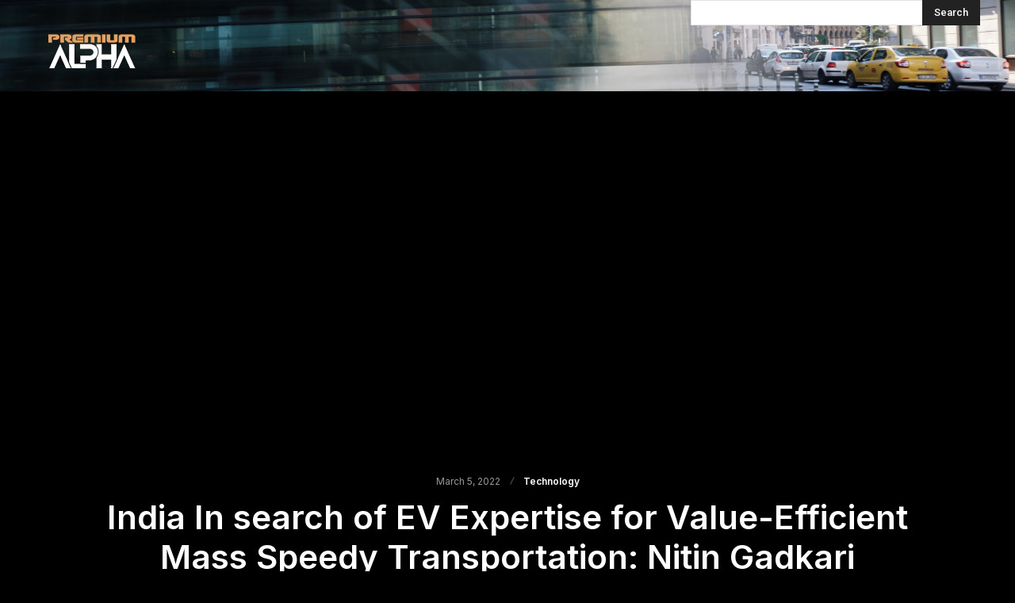

--- FILE ---
content_type: text/html; charset=UTF-8
request_url: https://premiumalpha.news/india-looking-for-ev-technology-for-cost-effective-mass-rapid-transportation-nitin-gadkari/
body_size: 43755
content:
<!doctype html >
<html lang="en-US">
<head>
    <meta charset="UTF-8" />
    <title>India In search of EV Expertise for Value-Efficient Mass Speedy Transportation: Nitin Gadkari - Premium Alpha</title>
    <meta name="viewport" content="width=device-width, initial-scale=1.0">
    <link rel="pingback" href="https://premiumalpha.news/xmlrpc.php" />
    <script type="text/javascript">
/* <![CDATA[ */
(()=>{var e={};e.g=function(){if("object"==typeof globalThis)return globalThis;try{return this||new Function("return this")()}catch(e){if("object"==typeof window)return window}}(),function({ampUrl:n,isCustomizePreview:t,isAmpDevMode:r,noampQueryVarName:o,noampQueryVarValue:s,disabledStorageKey:i,mobileUserAgents:a,regexRegex:c}){if("undefined"==typeof sessionStorage)return;const d=new RegExp(c);if(!a.some((e=>{const n=e.match(d);return!(!n||!new RegExp(n[1],n[2]).test(navigator.userAgent))||navigator.userAgent.includes(e)})))return;e.g.addEventListener("DOMContentLoaded",(()=>{const e=document.getElementById("amp-mobile-version-switcher");if(!e)return;e.hidden=!1;const n=e.querySelector("a[href]");n&&n.addEventListener("click",(()=>{sessionStorage.removeItem(i)}))}));const g=r&&["paired-browsing-non-amp","paired-browsing-amp"].includes(window.name);if(sessionStorage.getItem(i)||t||g)return;const u=new URL(location.href),m=new URL(n);m.hash=u.hash,u.searchParams.has(o)&&s===u.searchParams.get(o)?sessionStorage.setItem(i,"1"):m.href!==u.href&&(window.stop(),location.replace(m.href))}({"ampUrl":"https:\/\/premiumalpha.news\/india-looking-for-ev-technology-for-cost-effective-mass-rapid-transportation-nitin-gadkari\/?amp=1","noampQueryVarName":"noamp","noampQueryVarValue":"mobile","disabledStorageKey":"amp_mobile_redirect_disabled","mobileUserAgents":["Mobile","Android","Silk\/","Kindle","BlackBerry","Opera Mini","Opera Mobi"],"regexRegex":"^\\\/((?:.|\\n)+)\\\/([i]*)$","isCustomizePreview":false,"isAmpDevMode":false})})();
/* ]]> */
</script>
<meta name='robots' content='index, follow, max-image-preview:large, max-snippet:-1, max-video-preview:-1' />
<link rel="icon" type="image/png" href="https://premiumalpha.news/wp-content/uploads/2022/02/Premium-Alpha-icon-300x300.png">
	<!-- This site is optimized with the Yoast SEO plugin v23.1 - https://yoast.com/wordpress/plugins/seo/ -->
	<link rel="canonical" href="https://premiumalpha.news/india-looking-for-ev-technology-for-cost-effective-mass-rapid-transportation-nitin-gadkari/" />
	<meta property="og:locale" content="en_US" />
	<meta property="og:type" content="article" />
	<meta property="og:title" content="India In search of EV Expertise for Value-Efficient Mass Speedy Transportation: Nitin Gadkari - Premium Alpha" />
	<meta property="og:description" content="India is on the lookout for a electricity-based know-how for mass speedy transportation that&#8217;s price efficient and comparable to might be made within the nation, Union minister Nitin Gadkari has mentioned. “The ministry plans to undertake the event of ropeways as an alternate transport answer within the hill and congested, city areas. “Rope methods, cable [&hellip;]" />
	<meta property="og:url" content="https://premiumalpha.news/india-looking-for-ev-technology-for-cost-effective-mass-rapid-transportation-nitin-gadkari/" />
	<meta property="og:site_name" content="Premium Alpha" />
	<meta property="article:published_time" content="2022-03-05T07:16:18+00:00" />
	<meta property="article:modified_time" content="2022-03-05T07:37:42+00:00" />
	<meta property="og:image" content="https://i.gadgets360cdn.com/large/nitin_gadgkari_twitter_1646464451557.jpg" />
	<meta name="author" content="Premium Alpha" />
	<meta name="twitter:card" content="summary_large_image" />
	<meta name="twitter:image" content="https://i.gadgets360cdn.com/large/nitin_gadgkari_twitter_1646464451557.jpg" />
	<meta name="twitter:label1" content="Written by" />
	<meta name="twitter:data1" content="Premium Alpha" />
	<meta name="twitter:label2" content="Est. reading time" />
	<meta name="twitter:data2" content="3 minutes" />
	<script type="application/ld+json" class="yoast-schema-graph">{"@context":"https://schema.org","@graph":[{"@type":"Article","@id":"https://premiumalpha.news/india-looking-for-ev-technology-for-cost-effective-mass-rapid-transportation-nitin-gadkari/#article","isPartOf":{"@id":"https://premiumalpha.news/india-looking-for-ev-technology-for-cost-effective-mass-rapid-transportation-nitin-gadkari/"},"author":{"name":"Premium Alpha","@id":"https://premiumalpha.news/#/schema/person/f665d247098b428a701c9d1205df2a3c"},"headline":"India In search of EV Expertise for Value-Efficient Mass Speedy Transportation: Nitin Gadkari","datePublished":"2022-03-05T07:16:18+00:00","dateModified":"2022-03-05T07:37:42+00:00","mainEntityOfPage":{"@id":"https://premiumalpha.news/india-looking-for-ev-technology-for-cost-effective-mass-rapid-transportation-nitin-gadkari/"},"wordCount":556,"commentCount":0,"publisher":{"@id":"https://premiumalpha.news/#organization"},"image":["https://i.gadgets360cdn.com/large/nitin_gadgkari_twitter_1646464451557.jpg"],"thumbnailUrl":"https://i.gadgets360cdn.com/large/nitin_gadgkari_twitter_1646464451557.jpg","keywords":["CostEffective","Gadkari","India","Mass","Nitin","Rapid","Technology","Transportation"],"articleSection":["Technology"],"inLanguage":"en-US","potentialAction":[{"@type":"CommentAction","name":"Comment","target":["https://premiumalpha.news/india-looking-for-ev-technology-for-cost-effective-mass-rapid-transportation-nitin-gadkari/#respond"]}]},{"@type":"WebPage","@id":"https://premiumalpha.news/india-looking-for-ev-technology-for-cost-effective-mass-rapid-transportation-nitin-gadkari/","url":"https://premiumalpha.news/india-looking-for-ev-technology-for-cost-effective-mass-rapid-transportation-nitin-gadkari/","name":"India In search of EV Expertise for Value-Efficient Mass Speedy Transportation: Nitin Gadkari - Premium Alpha","isPartOf":{"@id":"https://premiumalpha.news/#website"},"primaryImageOfPage":"https://i.gadgets360cdn.com/large/nitin_gadgkari_twitter_1646464451557.jpg","image":["https://i.gadgets360cdn.com/large/nitin_gadgkari_twitter_1646464451557.jpg"],"thumbnailUrl":"https://i.gadgets360cdn.com/large/nitin_gadgkari_twitter_1646464451557.jpg","datePublished":"2022-03-05T07:16:18+00:00","dateModified":"2022-03-05T07:37:42+00:00","breadcrumb":{"@id":"https://premiumalpha.news/india-looking-for-ev-technology-for-cost-effective-mass-rapid-transportation-nitin-gadkari/#breadcrumb"},"inLanguage":"en-US","potentialAction":[{"@type":"ReadAction","target":["https://premiumalpha.news/india-looking-for-ev-technology-for-cost-effective-mass-rapid-transportation-nitin-gadkari/"]}]},{"@type":"ImageObject","inLanguage":"en-US","@id":"https://premiumalpha.news/india-looking-for-ev-technology-for-cost-effective-mass-rapid-transportation-nitin-gadkari/#primaryimage","url":"https://i.gadgets360cdn.com/large/nitin_gadgkari_twitter_1646464451557.jpg","contentUrl":"https://i.gadgets360cdn.com/large/nitin_gadgkari_twitter_1646464451557.jpg"},{"@type":"BreadcrumbList","@id":"https://premiumalpha.news/india-looking-for-ev-technology-for-cost-effective-mass-rapid-transportation-nitin-gadkari/#breadcrumb","itemListElement":[{"@type":"ListItem","position":1,"name":"Home","item":"https://premiumalpha.news/"},{"@type":"ListItem","position":2,"name":"India In search of EV Expertise for Value-Efficient Mass Speedy Transportation: Nitin Gadkari"}]},{"@type":"WebSite","@id":"https://premiumalpha.news/#website","url":"https://premiumalpha.news/","name":"Premium Alpha","description":"The most recent news about financial market. Latest news are carefully covered for professional and world class investors. View the latest news and breaking news today.","publisher":{"@id":"https://premiumalpha.news/#organization"},"potentialAction":[{"@type":"SearchAction","target":{"@type":"EntryPoint","urlTemplate":"https://premiumalpha.news/?s={search_term_string}"},"query-input":"required name=search_term_string"}],"inLanguage":"en-US"},{"@type":"Organization","@id":"https://premiumalpha.news/#organization","name":"Premium Alpha","url":"https://premiumalpha.news/","logo":{"@type":"ImageObject","inLanguage":"en-US","@id":"https://premiumalpha.news/#/schema/logo/image/","url":"https://premiumalpha.news/wp-content/uploads/2022/02/cropped-Premium-Alpha-icon.png","contentUrl":"https://premiumalpha.news/wp-content/uploads/2022/02/cropped-Premium-Alpha-icon.png","width":512,"height":512,"caption":"Premium Alpha"},"image":{"@id":"https://premiumalpha.news/#/schema/logo/image/"}},{"@type":"Person","@id":"https://premiumalpha.news/#/schema/person/f665d247098b428a701c9d1205df2a3c","name":"Premium Alpha","image":{"@type":"ImageObject","inLanguage":"en-US","@id":"https://premiumalpha.news/#/schema/person/image/","url":"https://secure.gravatar.com/avatar/65df2947ee0475f9290019a100a7e74d?s=96&d=mm&r=g","contentUrl":"https://secure.gravatar.com/avatar/65df2947ee0475f9290019a100a7e74d?s=96&d=mm&r=g","caption":"Premium Alpha"},"sameAs":["http://premiumalpha.news"],"url":"https://premiumalpha.news/author/projects666/"}]}</script>
	<!-- / Yoast SEO plugin. -->


<link rel='dns-prefetch' href='//www.googletagmanager.com' />
<link rel='dns-prefetch' href='//fonts.googleapis.com' />
<link rel='dns-prefetch' href='//pagead2.googlesyndication.com' />
<link rel="alternate" type="application/rss+xml" title="Premium Alpha &raquo; Feed" href="https://premiumalpha.news/feed/" />
<link rel="alternate" type="application/rss+xml" title="Premium Alpha &raquo; Comments Feed" href="https://premiumalpha.news/comments/feed/" />
<link rel="alternate" type="application/rss+xml" title="Premium Alpha &raquo; India In search of EV Expertise for Value-Efficient Mass Speedy Transportation: Nitin Gadkari Comments Feed" href="https://premiumalpha.news/india-looking-for-ev-technology-for-cost-effective-mass-rapid-transportation-nitin-gadkari/feed/" />
<script type="text/javascript">
/* <![CDATA[ */
window._wpemojiSettings = {"baseUrl":"https:\/\/s.w.org\/images\/core\/emoji\/15.0.3\/72x72\/","ext":".png","svgUrl":"https:\/\/s.w.org\/images\/core\/emoji\/15.0.3\/svg\/","svgExt":".svg","source":{"concatemoji":"https:\/\/premiumalpha.news\/wp-includes\/js\/wp-emoji-release.min.js?ver=6.6.4"}};
/*! This file is auto-generated */
!function(i,n){var o,s,e;function c(e){try{var t={supportTests:e,timestamp:(new Date).valueOf()};sessionStorage.setItem(o,JSON.stringify(t))}catch(e){}}function p(e,t,n){e.clearRect(0,0,e.canvas.width,e.canvas.height),e.fillText(t,0,0);var t=new Uint32Array(e.getImageData(0,0,e.canvas.width,e.canvas.height).data),r=(e.clearRect(0,0,e.canvas.width,e.canvas.height),e.fillText(n,0,0),new Uint32Array(e.getImageData(0,0,e.canvas.width,e.canvas.height).data));return t.every(function(e,t){return e===r[t]})}function u(e,t,n){switch(t){case"flag":return n(e,"\ud83c\udff3\ufe0f\u200d\u26a7\ufe0f","\ud83c\udff3\ufe0f\u200b\u26a7\ufe0f")?!1:!n(e,"\ud83c\uddfa\ud83c\uddf3","\ud83c\uddfa\u200b\ud83c\uddf3")&&!n(e,"\ud83c\udff4\udb40\udc67\udb40\udc62\udb40\udc65\udb40\udc6e\udb40\udc67\udb40\udc7f","\ud83c\udff4\u200b\udb40\udc67\u200b\udb40\udc62\u200b\udb40\udc65\u200b\udb40\udc6e\u200b\udb40\udc67\u200b\udb40\udc7f");case"emoji":return!n(e,"\ud83d\udc26\u200d\u2b1b","\ud83d\udc26\u200b\u2b1b")}return!1}function f(e,t,n){var r="undefined"!=typeof WorkerGlobalScope&&self instanceof WorkerGlobalScope?new OffscreenCanvas(300,150):i.createElement("canvas"),a=r.getContext("2d",{willReadFrequently:!0}),o=(a.textBaseline="top",a.font="600 32px Arial",{});return e.forEach(function(e){o[e]=t(a,e,n)}),o}function t(e){var t=i.createElement("script");t.src=e,t.defer=!0,i.head.appendChild(t)}"undefined"!=typeof Promise&&(o="wpEmojiSettingsSupports",s=["flag","emoji"],n.supports={everything:!0,everythingExceptFlag:!0},e=new Promise(function(e){i.addEventListener("DOMContentLoaded",e,{once:!0})}),new Promise(function(t){var n=function(){try{var e=JSON.parse(sessionStorage.getItem(o));if("object"==typeof e&&"number"==typeof e.timestamp&&(new Date).valueOf()<e.timestamp+604800&&"object"==typeof e.supportTests)return e.supportTests}catch(e){}return null}();if(!n){if("undefined"!=typeof Worker&&"undefined"!=typeof OffscreenCanvas&&"undefined"!=typeof URL&&URL.createObjectURL&&"undefined"!=typeof Blob)try{var e="postMessage("+f.toString()+"("+[JSON.stringify(s),u.toString(),p.toString()].join(",")+"));",r=new Blob([e],{type:"text/javascript"}),a=new Worker(URL.createObjectURL(r),{name:"wpTestEmojiSupports"});return void(a.onmessage=function(e){c(n=e.data),a.terminate(),t(n)})}catch(e){}c(n=f(s,u,p))}t(n)}).then(function(e){for(var t in e)n.supports[t]=e[t],n.supports.everything=n.supports.everything&&n.supports[t],"flag"!==t&&(n.supports.everythingExceptFlag=n.supports.everythingExceptFlag&&n.supports[t]);n.supports.everythingExceptFlag=n.supports.everythingExceptFlag&&!n.supports.flag,n.DOMReady=!1,n.readyCallback=function(){n.DOMReady=!0}}).then(function(){return e}).then(function(){var e;n.supports.everything||(n.readyCallback(),(e=n.source||{}).concatemoji?t(e.concatemoji):e.wpemoji&&e.twemoji&&(t(e.twemoji),t(e.wpemoji)))}))}((window,document),window._wpemojiSettings);
/* ]]> */
</script>

<style id='wp-emoji-styles-inline-css' type='text/css'>

	img.wp-smiley, img.emoji {
		display: inline !important;
		border: none !important;
		box-shadow: none !important;
		height: 1em !important;
		width: 1em !important;
		margin: 0 0.07em !important;
		vertical-align: -0.1em !important;
		background: none !important;
		padding: 0 !important;
	}
</style>
<link rel='stylesheet' id='wp-block-library-css' href='https://premiumalpha.news/wp-includes/css/dist/block-library/style.min.css?ver=6.6.4' type='text/css' media='all' />
<style id='classic-theme-styles-inline-css' type='text/css'>
/*! This file is auto-generated */
.wp-block-button__link{color:#fff;background-color:#32373c;border-radius:9999px;box-shadow:none;text-decoration:none;padding:calc(.667em + 2px) calc(1.333em + 2px);font-size:1.125em}.wp-block-file__button{background:#32373c;color:#fff;text-decoration:none}
</style>
<style id='global-styles-inline-css' type='text/css'>
:root{--wp--preset--aspect-ratio--square: 1;--wp--preset--aspect-ratio--4-3: 4/3;--wp--preset--aspect-ratio--3-4: 3/4;--wp--preset--aspect-ratio--3-2: 3/2;--wp--preset--aspect-ratio--2-3: 2/3;--wp--preset--aspect-ratio--16-9: 16/9;--wp--preset--aspect-ratio--9-16: 9/16;--wp--preset--color--black: #000000;--wp--preset--color--cyan-bluish-gray: #abb8c3;--wp--preset--color--white: #ffffff;--wp--preset--color--pale-pink: #f78da7;--wp--preset--color--vivid-red: #cf2e2e;--wp--preset--color--luminous-vivid-orange: #ff6900;--wp--preset--color--luminous-vivid-amber: #fcb900;--wp--preset--color--light-green-cyan: #7bdcb5;--wp--preset--color--vivid-green-cyan: #00d084;--wp--preset--color--pale-cyan-blue: #8ed1fc;--wp--preset--color--vivid-cyan-blue: #0693e3;--wp--preset--color--vivid-purple: #9b51e0;--wp--preset--gradient--vivid-cyan-blue-to-vivid-purple: linear-gradient(135deg,rgba(6,147,227,1) 0%,rgb(155,81,224) 100%);--wp--preset--gradient--light-green-cyan-to-vivid-green-cyan: linear-gradient(135deg,rgb(122,220,180) 0%,rgb(0,208,130) 100%);--wp--preset--gradient--luminous-vivid-amber-to-luminous-vivid-orange: linear-gradient(135deg,rgba(252,185,0,1) 0%,rgba(255,105,0,1) 100%);--wp--preset--gradient--luminous-vivid-orange-to-vivid-red: linear-gradient(135deg,rgba(255,105,0,1) 0%,rgb(207,46,46) 100%);--wp--preset--gradient--very-light-gray-to-cyan-bluish-gray: linear-gradient(135deg,rgb(238,238,238) 0%,rgb(169,184,195) 100%);--wp--preset--gradient--cool-to-warm-spectrum: linear-gradient(135deg,rgb(74,234,220) 0%,rgb(151,120,209) 20%,rgb(207,42,186) 40%,rgb(238,44,130) 60%,rgb(251,105,98) 80%,rgb(254,248,76) 100%);--wp--preset--gradient--blush-light-purple: linear-gradient(135deg,rgb(255,206,236) 0%,rgb(152,150,240) 100%);--wp--preset--gradient--blush-bordeaux: linear-gradient(135deg,rgb(254,205,165) 0%,rgb(254,45,45) 50%,rgb(107,0,62) 100%);--wp--preset--gradient--luminous-dusk: linear-gradient(135deg,rgb(255,203,112) 0%,rgb(199,81,192) 50%,rgb(65,88,208) 100%);--wp--preset--gradient--pale-ocean: linear-gradient(135deg,rgb(255,245,203) 0%,rgb(182,227,212) 50%,rgb(51,167,181) 100%);--wp--preset--gradient--electric-grass: linear-gradient(135deg,rgb(202,248,128) 0%,rgb(113,206,126) 100%);--wp--preset--gradient--midnight: linear-gradient(135deg,rgb(2,3,129) 0%,rgb(40,116,252) 100%);--wp--preset--font-size--small: 11px;--wp--preset--font-size--medium: 20px;--wp--preset--font-size--large: 32px;--wp--preset--font-size--x-large: 42px;--wp--preset--font-size--regular: 15px;--wp--preset--font-size--larger: 50px;--wp--preset--spacing--20: 0.44rem;--wp--preset--spacing--30: 0.67rem;--wp--preset--spacing--40: 1rem;--wp--preset--spacing--50: 1.5rem;--wp--preset--spacing--60: 2.25rem;--wp--preset--spacing--70: 3.38rem;--wp--preset--spacing--80: 5.06rem;--wp--preset--shadow--natural: 6px 6px 9px rgba(0, 0, 0, 0.2);--wp--preset--shadow--deep: 12px 12px 50px rgba(0, 0, 0, 0.4);--wp--preset--shadow--sharp: 6px 6px 0px rgba(0, 0, 0, 0.2);--wp--preset--shadow--outlined: 6px 6px 0px -3px rgba(255, 255, 255, 1), 6px 6px rgba(0, 0, 0, 1);--wp--preset--shadow--crisp: 6px 6px 0px rgba(0, 0, 0, 1);}:where(.is-layout-flex){gap: 0.5em;}:where(.is-layout-grid){gap: 0.5em;}body .is-layout-flex{display: flex;}.is-layout-flex{flex-wrap: wrap;align-items: center;}.is-layout-flex > :is(*, div){margin: 0;}body .is-layout-grid{display: grid;}.is-layout-grid > :is(*, div){margin: 0;}:where(.wp-block-columns.is-layout-flex){gap: 2em;}:where(.wp-block-columns.is-layout-grid){gap: 2em;}:where(.wp-block-post-template.is-layout-flex){gap: 1.25em;}:where(.wp-block-post-template.is-layout-grid){gap: 1.25em;}.has-black-color{color: var(--wp--preset--color--black) !important;}.has-cyan-bluish-gray-color{color: var(--wp--preset--color--cyan-bluish-gray) !important;}.has-white-color{color: var(--wp--preset--color--white) !important;}.has-pale-pink-color{color: var(--wp--preset--color--pale-pink) !important;}.has-vivid-red-color{color: var(--wp--preset--color--vivid-red) !important;}.has-luminous-vivid-orange-color{color: var(--wp--preset--color--luminous-vivid-orange) !important;}.has-luminous-vivid-amber-color{color: var(--wp--preset--color--luminous-vivid-amber) !important;}.has-light-green-cyan-color{color: var(--wp--preset--color--light-green-cyan) !important;}.has-vivid-green-cyan-color{color: var(--wp--preset--color--vivid-green-cyan) !important;}.has-pale-cyan-blue-color{color: var(--wp--preset--color--pale-cyan-blue) !important;}.has-vivid-cyan-blue-color{color: var(--wp--preset--color--vivid-cyan-blue) !important;}.has-vivid-purple-color{color: var(--wp--preset--color--vivid-purple) !important;}.has-black-background-color{background-color: var(--wp--preset--color--black) !important;}.has-cyan-bluish-gray-background-color{background-color: var(--wp--preset--color--cyan-bluish-gray) !important;}.has-white-background-color{background-color: var(--wp--preset--color--white) !important;}.has-pale-pink-background-color{background-color: var(--wp--preset--color--pale-pink) !important;}.has-vivid-red-background-color{background-color: var(--wp--preset--color--vivid-red) !important;}.has-luminous-vivid-orange-background-color{background-color: var(--wp--preset--color--luminous-vivid-orange) !important;}.has-luminous-vivid-amber-background-color{background-color: var(--wp--preset--color--luminous-vivid-amber) !important;}.has-light-green-cyan-background-color{background-color: var(--wp--preset--color--light-green-cyan) !important;}.has-vivid-green-cyan-background-color{background-color: var(--wp--preset--color--vivid-green-cyan) !important;}.has-pale-cyan-blue-background-color{background-color: var(--wp--preset--color--pale-cyan-blue) !important;}.has-vivid-cyan-blue-background-color{background-color: var(--wp--preset--color--vivid-cyan-blue) !important;}.has-vivid-purple-background-color{background-color: var(--wp--preset--color--vivid-purple) !important;}.has-black-border-color{border-color: var(--wp--preset--color--black) !important;}.has-cyan-bluish-gray-border-color{border-color: var(--wp--preset--color--cyan-bluish-gray) !important;}.has-white-border-color{border-color: var(--wp--preset--color--white) !important;}.has-pale-pink-border-color{border-color: var(--wp--preset--color--pale-pink) !important;}.has-vivid-red-border-color{border-color: var(--wp--preset--color--vivid-red) !important;}.has-luminous-vivid-orange-border-color{border-color: var(--wp--preset--color--luminous-vivid-orange) !important;}.has-luminous-vivid-amber-border-color{border-color: var(--wp--preset--color--luminous-vivid-amber) !important;}.has-light-green-cyan-border-color{border-color: var(--wp--preset--color--light-green-cyan) !important;}.has-vivid-green-cyan-border-color{border-color: var(--wp--preset--color--vivid-green-cyan) !important;}.has-pale-cyan-blue-border-color{border-color: var(--wp--preset--color--pale-cyan-blue) !important;}.has-vivid-cyan-blue-border-color{border-color: var(--wp--preset--color--vivid-cyan-blue) !important;}.has-vivid-purple-border-color{border-color: var(--wp--preset--color--vivid-purple) !important;}.has-vivid-cyan-blue-to-vivid-purple-gradient-background{background: var(--wp--preset--gradient--vivid-cyan-blue-to-vivid-purple) !important;}.has-light-green-cyan-to-vivid-green-cyan-gradient-background{background: var(--wp--preset--gradient--light-green-cyan-to-vivid-green-cyan) !important;}.has-luminous-vivid-amber-to-luminous-vivid-orange-gradient-background{background: var(--wp--preset--gradient--luminous-vivid-amber-to-luminous-vivid-orange) !important;}.has-luminous-vivid-orange-to-vivid-red-gradient-background{background: var(--wp--preset--gradient--luminous-vivid-orange-to-vivid-red) !important;}.has-very-light-gray-to-cyan-bluish-gray-gradient-background{background: var(--wp--preset--gradient--very-light-gray-to-cyan-bluish-gray) !important;}.has-cool-to-warm-spectrum-gradient-background{background: var(--wp--preset--gradient--cool-to-warm-spectrum) !important;}.has-blush-light-purple-gradient-background{background: var(--wp--preset--gradient--blush-light-purple) !important;}.has-blush-bordeaux-gradient-background{background: var(--wp--preset--gradient--blush-bordeaux) !important;}.has-luminous-dusk-gradient-background{background: var(--wp--preset--gradient--luminous-dusk) !important;}.has-pale-ocean-gradient-background{background: var(--wp--preset--gradient--pale-ocean) !important;}.has-electric-grass-gradient-background{background: var(--wp--preset--gradient--electric-grass) !important;}.has-midnight-gradient-background{background: var(--wp--preset--gradient--midnight) !important;}.has-small-font-size{font-size: var(--wp--preset--font-size--small) !important;}.has-medium-font-size{font-size: var(--wp--preset--font-size--medium) !important;}.has-large-font-size{font-size: var(--wp--preset--font-size--large) !important;}.has-x-large-font-size{font-size: var(--wp--preset--font-size--x-large) !important;}
:where(.wp-block-post-template.is-layout-flex){gap: 1.25em;}:where(.wp-block-post-template.is-layout-grid){gap: 1.25em;}
:where(.wp-block-columns.is-layout-flex){gap: 2em;}:where(.wp-block-columns.is-layout-grid){gap: 2em;}
:root :where(.wp-block-pullquote){font-size: 1.5em;line-height: 1.6;}
</style>
<link rel='stylesheet' id='contact-form-7-css' href='https://premiumalpha.news/wp-content/plugins/contact-form-7/includes/css/styles.css?ver=5.9.8' type='text/css' media='all' />
<link rel='stylesheet' id='wp_automatic_gallery_style-css' href='https://premiumalpha.news/wp-content/plugins/wp-automatic/css/wp-automatic.css?ver=1.0.0' type='text/css' media='all' />
<link rel='stylesheet' id='td-plugin-newsletter-css' href='https://premiumalpha.news/wp-content/plugins/td-newsletter/style.css?ver=12.4' type='text/css' media='all' />
<link rel='stylesheet' id='td-plugin-multi-purpose-css' href='https://premiumalpha.news/wp-content/plugins/td-composer/td-multi-purpose/style.css?ver=cc1840e9c933374cafb3d94619867f37' type='text/css' media='all' />
<link crossorigin="anonymous" rel='stylesheet' id='google-fonts-style-css' href='https://fonts.googleapis.com/css?family=Open+Sans%3A400%2C600%2C700%2C500%7CRoboto%3A400%2C500%2C700%2C600%7CRubik%3A300%2C400%2C500%7CRoboto%3A700%2C400%7CRoboto+Condensed%3A700%2C400%7CInter%3A400%2C600%7COswald%3A400&#038;display=swap&#038;ver=12.4' type='text/css' media='all' />
<link rel='stylesheet' id='td-multipurpose-css' href='https://premiumalpha.news/wp-content/plugins/td-composer/assets/fonts/td-multipurpose/td-multipurpose.css?ver=cc1840e9c933374cafb3d94619867f37' type='text/css' media='all' />
<link rel='stylesheet' id='td-theme-css' href='https://premiumalpha.news/wp-content/themes/Newspaper/style.css?ver=12.4' type='text/css' media='all' />
<style id='td-theme-inline-css' type='text/css'>
    
        @media (max-width: 767px) {
            .td-header-desktop-wrap {
                display: none;
            }
        }
        @media (min-width: 767px) {
            .td-header-mobile-wrap {
                display: none;
            }
        }
    
	
</style>
<link rel='stylesheet' id='td-legacy-framework-front-style-css' href='https://premiumalpha.news/wp-content/plugins/td-composer/legacy/Newspaper/assets/css/td_legacy_main.css?ver=cc1840e9c933374cafb3d94619867f37' type='text/css' media='all' />
<link rel='stylesheet' id='td-theme-demo-style-css' href='https://premiumalpha.news/wp-content/plugins/td-composer/legacy/Newspaper/includes/demos/covid_dark_pro/demo_style.css?ver=12.4' type='text/css' media='all' />
<link rel='stylesheet' id='tdb_style_cloud_templates_front-css' href='https://premiumalpha.news/wp-content/plugins/td-cloud-library/assets/css/tdb_main.css?ver=ec3d2d0202aa1c6516855c14ff9ec3ea' type='text/css' media='all' />
<script type="text/javascript" src="https://premiumalpha.news/wp-includes/js/jquery/jquery.min.js?ver=3.7.1" id="jquery-core-js"></script>
<script type="text/javascript" src="https://premiumalpha.news/wp-includes/js/jquery/jquery-migrate.min.js?ver=3.4.1" id="jquery-migrate-js"></script>
<script type="text/javascript" src="https://premiumalpha.news/wp-content/plugins/wp-automatic/js/main-front.js?ver=6.6.4" id="wp_automatic_gallery-js"></script>

<!-- Google tag (gtag.js) snippet added by Site Kit -->

<!-- Google Analytics snippet added by Site Kit -->
<script type="text/javascript" src="https://www.googletagmanager.com/gtag/js?id=G-JTRKQS468P" id="google_gtagjs-js" async></script>
<script type="text/javascript" id="google_gtagjs-js-after">
/* <![CDATA[ */
window.dataLayer = window.dataLayer || [];function gtag(){dataLayer.push(arguments);}
gtag("set","linker",{"domains":["premiumalpha.news"]});
gtag("js", new Date());
gtag("set", "developer_id.dZTNiMT", true);
gtag("config", "G-JTRKQS468P");
/* ]]> */
</script>

<!-- End Google tag (gtag.js) snippet added by Site Kit -->
<link rel="https://api.w.org/" href="https://premiumalpha.news/wp-json/" /><link rel="alternate" title="JSON" type="application/json" href="https://premiumalpha.news/wp-json/wp/v2/posts/893" /><link rel="EditURI" type="application/rsd+xml" title="RSD" href="https://premiumalpha.news/xmlrpc.php?rsd" />
<meta name="generator" content="WordPress 6.6.4" />
<link rel='shortlink' href='https://premiumalpha.news/?p=893' />
<link rel="alternate" title="oEmbed (JSON)" type="application/json+oembed" href="https://premiumalpha.news/wp-json/oembed/1.0/embed?url=https%3A%2F%2Fpremiumalpha.news%2Findia-looking-for-ev-technology-for-cost-effective-mass-rapid-transportation-nitin-gadkari%2F" />
<link rel="alternate" title="oEmbed (XML)" type="text/xml+oembed" href="https://premiumalpha.news/wp-json/oembed/1.0/embed?url=https%3A%2F%2Fpremiumalpha.news%2Findia-looking-for-ev-technology-for-cost-effective-mass-rapid-transportation-nitin-gadkari%2F&#038;format=xml" />
<meta name="generator" content="Site Kit by Google 1.131.0" />			<!-- DO NOT COPY THIS SNIPPET! Start of Page Analytics Tracking for HubSpot WordPress plugin v11.1.34-->
			<script class="hsq-set-content-id" data-content-id="blog-post">
				var _hsq = _hsq || [];
				_hsq.push(["setContentType", "blog-post"]);
			</script>
			<!-- DO NOT COPY THIS SNIPPET! End of Page Analytics Tracking for HubSpot WordPress plugin -->
			<link rel="alternate" type="text/html" media="only screen and (max-width: 640px)" href="https://premiumalpha.news/india-looking-for-ev-technology-for-cost-effective-mass-rapid-transportation-nitin-gadkari/?amp=1"><!--[if lt IE 9]><script src="https://cdnjs.cloudflare.com/ajax/libs/html5shiv/3.7.3/html5shiv.js"></script><![endif]-->
        <script>
        window.tdb_global_vars = {"wpRestUrl":"https:\/\/premiumalpha.news\/wp-json\/","permalinkStructure":"\/%postname%\/"};
        window.tdb_p_autoload_vars = {"isAjax":false,"isAdminBarShowing":false,"autoloadScrollPercent":50,"postAutoloadStatus":"off","origPostEditUrl":null};
    </script>
    
    <style id="tdb-global-colors">
        :root {--accent-color: #fff;}
    </style>
	

<!-- Google AdSense meta tags added by Site Kit -->
<meta name="google-adsense-platform-account" content="ca-host-pub-2644536267352236">
<meta name="google-adsense-platform-domain" content="sitekit.withgoogle.com">
<!-- End Google AdSense meta tags added by Site Kit -->
<link rel="amphtml" href="https://premiumalpha.news/india-looking-for-ev-technology-for-cost-effective-mass-rapid-transportation-nitin-gadkari/?amp=1">
<!-- Google AdSense snippet added by Site Kit -->
<script type="text/javascript" async="async" src="https://pagead2.googlesyndication.com/pagead/js/adsbygoogle.js?client=ca-pub-4863907205417867&amp;host=ca-host-pub-2644536267352236" crossorigin="anonymous"></script>

<!-- End Google AdSense snippet added by Site Kit -->
<style>#amp-mobile-version-switcher{left:0;position:absolute;width:100%;z-index:100}#amp-mobile-version-switcher>a{background-color:#444;border:0;color:#eaeaea;display:block;font-family:-apple-system,BlinkMacSystemFont,Segoe UI,Roboto,Oxygen-Sans,Ubuntu,Cantarell,Helvetica Neue,sans-serif;font-size:16px;font-weight:600;padding:15px 0;text-align:center;-webkit-text-decoration:none;text-decoration:none}#amp-mobile-version-switcher>a:active,#amp-mobile-version-switcher>a:focus,#amp-mobile-version-switcher>a:hover{-webkit-text-decoration:underline;text-decoration:underline}</style>
<!-- JS generated by theme -->

<script>
    
    

	    var tdBlocksArray = []; //here we store all the items for the current page

	    //td_block class - each ajax block uses a object of this class for requests
	    function tdBlock() {
		    this.id = '';
		    this.block_type = 1; //block type id (1-234 etc)
		    this.atts = '';
		    this.td_column_number = '';
		    this.td_current_page = 1; //
		    this.post_count = 0; //from wp
		    this.found_posts = 0; //from wp
		    this.max_num_pages = 0; //from wp
		    this.td_filter_value = ''; //current live filter value
		    this.is_ajax_running = false;
		    this.td_user_action = ''; // load more or infinite loader (used by the animation)
		    this.header_color = '';
		    this.ajax_pagination_infinite_stop = ''; //show load more at page x
	    }


        // td_js_generator - mini detector
        (function(){
            var htmlTag = document.getElementsByTagName("html")[0];

	        if ( navigator.userAgent.indexOf("MSIE 10.0") > -1 ) {
                htmlTag.className += ' ie10';
            }

            if ( !!navigator.userAgent.match(/Trident.*rv\:11\./) ) {
                htmlTag.className += ' ie11';
            }

	        if ( navigator.userAgent.indexOf("Edge") > -1 ) {
                htmlTag.className += ' ieEdge';
            }

            if ( /(iPad|iPhone|iPod)/g.test(navigator.userAgent) ) {
                htmlTag.className += ' td-md-is-ios';
            }

            var user_agent = navigator.userAgent.toLowerCase();
            if ( user_agent.indexOf("android") > -1 ) {
                htmlTag.className += ' td-md-is-android';
            }

            if ( -1 !== navigator.userAgent.indexOf('Mac OS X')  ) {
                htmlTag.className += ' td-md-is-os-x';
            }

            if ( /chrom(e|ium)/.test(navigator.userAgent.toLowerCase()) ) {
               htmlTag.className += ' td-md-is-chrome';
            }

            if ( -1 !== navigator.userAgent.indexOf('Firefox') ) {
                htmlTag.className += ' td-md-is-firefox';
            }

            if ( -1 !== navigator.userAgent.indexOf('Safari') && -1 === navigator.userAgent.indexOf('Chrome') ) {
                htmlTag.className += ' td-md-is-safari';
            }

            if( -1 !== navigator.userAgent.indexOf('IEMobile') ){
                htmlTag.className += ' td-md-is-iemobile';
            }

        })();




        var tdLocalCache = {};

        ( function () {
            "use strict";

            tdLocalCache = {
                data: {},
                remove: function (resource_id) {
                    delete tdLocalCache.data[resource_id];
                },
                exist: function (resource_id) {
                    return tdLocalCache.data.hasOwnProperty(resource_id) && tdLocalCache.data[resource_id] !== null;
                },
                get: function (resource_id) {
                    return tdLocalCache.data[resource_id];
                },
                set: function (resource_id, cachedData) {
                    tdLocalCache.remove(resource_id);
                    tdLocalCache.data[resource_id] = cachedData;
                }
            };
        })();

    
    
var td_viewport_interval_list=[{"limitBottom":767,"sidebarWidth":228},{"limitBottom":1018,"sidebarWidth":300},{"limitBottom":1140,"sidebarWidth":324}];
var td_animation_stack_effect="type0";
var tds_animation_stack=true;
var td_animation_stack_specific_selectors=".entry-thumb, img, .td-lazy-img";
var td_animation_stack_general_selectors=".td-animation-stack img, .td-animation-stack .entry-thumb, .post img, .td-animation-stack .td-lazy-img";
var tds_general_modal_image="yes";
var tdc_is_installed="yes";
var td_ajax_url="https:\/\/premiumalpha.news\/wp-admin\/admin-ajax.php?td_theme_name=Newspaper&v=12.4";
var td_get_template_directory_uri="https:\/\/premiumalpha.news\/wp-content\/plugins\/td-composer\/legacy\/common";
var tds_snap_menu="";
var tds_logo_on_sticky="";
var tds_header_style="";
var td_please_wait="Please wait...";
var td_email_user_pass_incorrect="User or password incorrect!";
var td_email_user_incorrect="Email or username incorrect!";
var td_email_incorrect="Email incorrect!";
var td_user_incorrect="Username incorrect!";
var td_email_user_empty="Email or username empty!";
var td_pass_empty="Pass empty!";
var td_pass_pattern_incorrect="Invalid Pass Pattern!";
var td_retype_pass_incorrect="Retyped Pass incorrect!";
var tds_more_articles_on_post_enable="";
var tds_more_articles_on_post_time_to_wait="";
var tds_more_articles_on_post_pages_distance_from_top=0;
var tds_theme_color_site_wide="#e6a161";
var tds_smart_sidebar="enabled";
var tdThemeName="Newspaper";
var tdThemeNameWl="Newspaper";
var td_magnific_popup_translation_tPrev="Previous (Left arrow key)";
var td_magnific_popup_translation_tNext="Next (Right arrow key)";
var td_magnific_popup_translation_tCounter="%curr% of %total%";
var td_magnific_popup_translation_ajax_tError="The content from %url% could not be loaded.";
var td_magnific_popup_translation_image_tError="The image #%curr% could not be loaded.";
var tdBlockNonce="4c9023ad54";
var tdDateNamesI18n={"month_names":["January","February","March","April","May","June","July","August","September","October","November","December"],"month_names_short":["Jan","Feb","Mar","Apr","May","Jun","Jul","Aug","Sep","Oct","Nov","Dec"],"day_names":["Sunday","Monday","Tuesday","Wednesday","Thursday","Friday","Saturday"],"day_names_short":["Sun","Mon","Tue","Wed","Thu","Fri","Sat"]};
var tdb_modal_confirm="Save";
var tdb_modal_cancel="Cancel";
var tdb_modal_confirm_alt="Yes";
var tdb_modal_cancel_alt="No";
var td_ad_background_click_link="";
var td_ad_background_click_target="_blank";
</script>


<!-- Header style compiled by theme -->

<style>
    

body {
	background-color:#000000;
}
.td-header-wrap .black-menu .sf-menu > .current-menu-item > a,
    .td-header-wrap .black-menu .sf-menu > .current-menu-ancestor > a,
    .td-header-wrap .black-menu .sf-menu > .current-category-ancestor > a,
    .td-header-wrap .black-menu .sf-menu > li > a:hover,
    .td-header-wrap .black-menu .sf-menu > .sfHover > a,
    .sf-menu > .current-menu-item > a:after,
    .sf-menu > .current-menu-ancestor > a:after,
    .sf-menu > .current-category-ancestor > a:after,
    .sf-menu > li:hover > a:after,
    .sf-menu > .sfHover > a:after,
    .header-search-wrap .td-drop-down-search:after,
    .header-search-wrap .td-drop-down-search .btn:hover,
    input[type=submit]:hover,
    .td-read-more a,
    .td-post-category:hover,
    .td_top_authors .td-active .td-author-post-count,
    .td_top_authors .td-active .td-author-comments-count,
    .td_top_authors .td_mod_wrap:hover .td-author-post-count,
    .td_top_authors .td_mod_wrap:hover .td-author-comments-count,
    .td-404-sub-sub-title a:hover,
    .td-search-form-widget .wpb_button:hover,
    .td-rating-bar-wrap div,
    .dropcap,
    .td_wrapper_video_playlist .td_video_controls_playlist_wrapper,
    .wpb_default,
    .wpb_default:hover,
    .td-left-smart-list:hover,
    .td-right-smart-list:hover,
    #bbpress-forums button:hover,
    .bbp_widget_login .button:hover,
    .td-footer-wrapper .td-post-category,
    .td-footer-wrapper .widget_product_search input[type="submit"]:hover,
    .single-product .product .summary .cart .button:hover,
    .td-next-prev-wrap a:hover,
    .td-load-more-wrap a:hover,
    .td-post-small-box a:hover,
    .page-nav .current,
    .page-nav:first-child > div,
    #bbpress-forums .bbp-pagination .current,
    #bbpress-forums #bbp-single-user-details #bbp-user-navigation li.current a,
    .td-theme-slider:hover .slide-meta-cat a,
    a.vc_btn-black:hover,
    .td-trending-now-wrapper:hover .td-trending-now-title,
    .td-scroll-up,
    .td-smart-list-button:hover,
    .td-weather-information:before,
    .td-weather-week:before,
    .td_block_exchange .td-exchange-header:before,
    .td-pulldown-syle-2 .td-subcat-dropdown ul:after,
    .td_block_template_9 .td-block-title:after,
    .td_block_template_15 .td-block-title:before,
    div.wpforms-container .wpforms-form div.wpforms-submit-container button[type=submit],
    .td-close-video-fixed {
        background-color: #e6a161;
    }

    .td_block_template_4 .td-related-title .td-cur-simple-item:before {
        border-color: #e6a161 transparent transparent transparent !important;
    }
    
    
    .td_block_template_4 .td-related-title .td-cur-simple-item,
    .td_block_template_3 .td-related-title .td-cur-simple-item,
    .td_block_template_9 .td-related-title:after {
        background-color: #e6a161;
    }

    a,
    cite a:hover,
    .td-page-content blockquote p,
    .td-post-content blockquote p,
    .mce-content-body blockquote p,
    .comment-content blockquote p,
    .wpb_text_column blockquote p,
    .td_block_text_with_title blockquote p,
    .td_module_wrap:hover .entry-title a,
    .td-subcat-filter .td-subcat-list a:hover,
    .td-subcat-filter .td-subcat-dropdown a:hover,
    .td_quote_on_blocks,
    .dropcap2,
    .dropcap3,
    .td_top_authors .td-active .td-authors-name a,
    .td_top_authors .td_mod_wrap:hover .td-authors-name a,
    .td-post-next-prev-content a:hover,
    .author-box-wrap .td-author-social a:hover,
    .td-author-name a:hover,
    .td-author-url a:hover,
    .comment-reply-link:hover,
    .logged-in-as a:hover,
    #cancel-comment-reply-link:hover,
    .td-search-query,
    .widget a:hover,
    .td_wp_recentcomments a:hover,
    .archive .widget_archive .current,
    .archive .widget_archive .current a,
    .widget_calendar tfoot a:hover,
    #bbpress-forums li.bbp-header .bbp-reply-content span a:hover,
    #bbpress-forums .bbp-forum-freshness a:hover,
    #bbpress-forums .bbp-topic-freshness a:hover,
    #bbpress-forums .bbp-forums-list li a:hover,
    #bbpress-forums .bbp-forum-title:hover,
    #bbpress-forums .bbp-topic-permalink:hover,
    #bbpress-forums .bbp-topic-started-by a:hover,
    #bbpress-forums .bbp-topic-started-in a:hover,
    #bbpress-forums .bbp-body .super-sticky li.bbp-topic-title .bbp-topic-permalink,
    #bbpress-forums .bbp-body .sticky li.bbp-topic-title .bbp-topic-permalink,
    .widget_display_replies .bbp-author-name,
    .widget_display_topics .bbp-author-name,
    .td-subfooter-menu li a:hover,
    a.vc_btn-black:hover,
    .td-smart-list-dropdown-wrap .td-smart-list-button:hover,
    .td-instagram-user a,
    .td-block-title-wrap .td-wrapper-pulldown-filter .td-pulldown-filter-display-option:hover,
    .td-block-title-wrap .td-wrapper-pulldown-filter .td-pulldown-filter-display-option:hover i,
    .td-block-title-wrap .td-wrapper-pulldown-filter .td-pulldown-filter-link:hover,
    .td-block-title-wrap .td-wrapper-pulldown-filter .td-pulldown-filter-item .td-cur-simple-item,
    .td-pulldown-syle-2 .td-subcat-dropdown:hover .td-subcat-more span,
    .td-pulldown-syle-2 .td-subcat-dropdown:hover .td-subcat-more i,
    .td-pulldown-syle-3 .td-subcat-dropdown:hover .td-subcat-more span,
    .td-pulldown-syle-3 .td-subcat-dropdown:hover .td-subcat-more i,
    .td_block_template_2 .td-related-title .td-cur-simple-item,
    .td_block_template_5 .td-related-title .td-cur-simple-item,
    .td_block_template_6 .td-related-title .td-cur-simple-item,
    .td_block_template_7 .td-related-title .td-cur-simple-item,
    .td_block_template_8 .td-related-title .td-cur-simple-item,
    .td_block_template_9 .td-related-title .td-cur-simple-item,
    .td_block_template_10 .td-related-title .td-cur-simple-item,
    .td_block_template_11 .td-related-title .td-cur-simple-item,
    .td_block_template_12 .td-related-title .td-cur-simple-item,
    .td_block_template_13 .td-related-title .td-cur-simple-item,
    .td_block_template_14 .td-related-title .td-cur-simple-item,
    .td_block_template_15 .td-related-title .td-cur-simple-item,
    .td_block_template_16 .td-related-title .td-cur-simple-item,
    .td_block_template_17 .td-related-title .td-cur-simple-item,
    .td-theme-wrap .sf-menu ul .td-menu-item > a:hover,
    .td-theme-wrap .sf-menu ul .sfHover > a,
    .td-theme-wrap .sf-menu ul .current-menu-ancestor > a,
    .td-theme-wrap .sf-menu ul .current-category-ancestor > a,
    .td-theme-wrap .sf-menu ul .current-menu-item > a,
    .td_outlined_btn,
    .td_block_categories_tags .td-ct-item:hover {
        color: #e6a161;
    }

    a.vc_btn-black.vc_btn_square_outlined:hover,
    a.vc_btn-black.vc_btn_outlined:hover {
        color: #e6a161 !important;
    }

    .td-next-prev-wrap a:hover,
    .td-load-more-wrap a:hover,
    .td-post-small-box a:hover,
    .page-nav .current,
    .page-nav:first-child > div,
    #bbpress-forums .bbp-pagination .current,
    .post .td_quote_box,
    .page .td_quote_box,
    a.vc_btn-black:hover,
    .td_block_template_5 .td-block-title > *,
    .td_outlined_btn {
        border-color: #e6a161;
    }

    .td_wrapper_video_playlist .td_video_currently_playing:after {
        border-color: #e6a161 !important;
    }

    .header-search-wrap .td-drop-down-search:before {
        border-color: transparent transparent #e6a161 transparent;
    }

    .block-title > span,
    .block-title > a,
    .block-title > label,
    .widgettitle,
    .widgettitle:after,
    body .td-trending-now-title,
    .td-trending-now-wrapper:hover .td-trending-now-title,
    .wpb_tabs li.ui-tabs-active a,
    .wpb_tabs li:hover a,
    .vc_tta-container .vc_tta-color-grey.vc_tta-tabs-position-top.vc_tta-style-classic .vc_tta-tabs-container .vc_tta-tab.vc_active > a,
    .vc_tta-container .vc_tta-color-grey.vc_tta-tabs-position-top.vc_tta-style-classic .vc_tta-tabs-container .vc_tta-tab:hover > a,
    .td_block_template_1 .td-related-title .td-cur-simple-item,
    .td-subcat-filter .td-subcat-dropdown:hover .td-subcat-more, 
    .td_3D_btn,
    .td_shadow_btn,
    .td_default_btn,
    .td_round_btn, 
    .td_outlined_btn:hover {
    	background-color: #e6a161;
    }
    .block-title,
    .td_block_template_1 .td-related-title,
    .wpb_tabs .wpb_tabs_nav,
    .vc_tta-container .vc_tta-color-grey.vc_tta-tabs-position-top.vc_tta-style-classic .vc_tta-tabs-container {
        border-color: #e6a161;
    }
    .td_block_wrap .td-subcat-item a.td-cur-simple-item {
	    color: #e6a161;
	}


    
    .td-grid-style-4 .entry-title
    {
        background-color: rgba(230, 161, 97, 0.7);
    }


    
    .td-container-wrap,
    .post,
    .tagdiv-type .td_quote_box {
        background-color: transparent;
    }
    

    
    .td-menu-background:before,
    .td-search-background:before {
        background: #000000;
        background: -moz-linear-gradient(top, #000000 0%, #000000 100%);
        background: -webkit-gradient(left top, left bottom, color-stop(0%, #000000), color-stop(100%, #000000));
        background: -webkit-linear-gradient(top, #000000 0%, #000000 100%);
        background: -o-linear-gradient(top, #000000 0%, #000000 100%);
        background: -ms-linear-gradient(top, #000000 0%, #000000 100%);
        background: linear-gradient(to bottom, #000000 0%, #000000 100%);
        filter: progid:DXImageTransform.Microsoft.gradient( startColorstr='#000000', endColorstr='#000000', GradientType=0 );
    }

    
    .td-mobile-content .current-menu-item > a,
    .td-mobile-content .current-menu-ancestor > a,
    .td-mobile-content .current-category-ancestor > a,
    #td-mobile-nav .td-menu-login-section a:hover,
    #td-mobile-nav .td-register-section a:hover,
    #td-mobile-nav .td-menu-socials-wrap a:hover i,
    .td-search-close a:hover i {
        color: #e6a161;
    }

    
    #td-mobile-nav .td-register-section .td-login-button,
    .td-search-wrap-mob .result-msg a {
        background-color: #e6a161;
    }

    
    #td-mobile-nav .td-register-section .td-login-button,
    .td-search-wrap-mob .result-msg a {
        color: #ffffff;
    }



    
    .td-page-header h1,
    .td-page-title {
    	color: #ffffff;
    }

    
    .td-page-content p,
    .td-page-content .td_block_text_with_title {
    	color: #f4f4f4;
    }

    
    .td-page-content h1,
    .td-page-content h2,
    .td-page-content h3,
    .td-page-content h4,
    .td-page-content h5,
    .td-page-content h6 {
    	color: #ffffff;
    }

    .td-page-content .widgettitle {
        color: #fff;
    }

    
    .mfp-content .td-login-button {
        background-color: #dd9933;
    }
    
    .mfp-content .td-login-button {
        color: #ffffff;
    }
    
    .mfp-content .td-login-button:active,
    .mfp-content .td-login-button:hover {
        background-color: #ffffff;
    }
    
    .white-popup-block:after {
        background: rgba(0,0,0,0.8);
        background: -moz-linear-gradient(45deg, rgba(0,0,0,0.8) 0%, rgba(0,0,0,0.8) 100%);
        background: -webkit-gradient(left bottom, right top, color-stop(0%, rgba(0,0,0,0.8)), color-stop(100%, rgba(0,0,0,0.8)));
        background: -webkit-linear-gradient(45deg, rgba(0,0,0,0.8) 0%, rgba(0,0,0,0.8) 100%);
        background: linear-gradient(45deg, rgba(0,0,0,0.8) 0%, rgba(0,0,0,0.8) 100%);
    }
</style>

<link rel="icon" href="https://premiumalpha.news/wp-content/uploads/2022/02/cropped-Premium-Alpha-icon-32x32.png" sizes="32x32" />
<link rel="icon" href="https://premiumalpha.news/wp-content/uploads/2022/02/cropped-Premium-Alpha-icon-192x192.png" sizes="192x192" />
<link rel="apple-touch-icon" href="https://premiumalpha.news/wp-content/uploads/2022/02/cropped-Premium-Alpha-icon-180x180.png" />
<meta name="msapplication-TileImage" content="https://premiumalpha.news/wp-content/uploads/2022/02/cropped-Premium-Alpha-icon-270x270.png" />

<!-- Button style compiled by theme -->

<style>
    .tdm_block_column_content:hover .tdm-col-content-title-url .tdm-title,
                .tds-button2 .tdm-btn-text,
                .tds-button2 i,
                .tds-button5:hover .tdm-btn-text,
                .tds-button5:hover i,
                .tds-button6 .tdm-btn-text,
                .tds-button6 i,
                .tdm_block_list .tdm-list-item i,
                .tdm_block_pricing .tdm-pricing-feature i,
                body .tdm-social-item i {
                    color: #e6a161;
                }
                .tds-button1,
                .tds-button6:after,
                .tds-title2 .tdm-title-line:after,
                .tds-title3 .tdm-title-line:after,
                .tdm_block_pricing.tdm-pricing-featured:before,
                .tdm_block_pricing.tds_pricing2_block.tdm-pricing-featured .tdm-pricing-header,
                .tds-progress-bar1 .tdm-progress-bar:after,
                .tds-progress-bar2 .tdm-progress-bar:after,
                .tds-social3 .tdm-social-item {
                    background-color: #e6a161;
                }
                .tds-button2:before,
                .tds-button6:before,
                .tds-progress-bar3 .tdm-progress-bar:after {
                  border-color: #e6a161;
                }
                .tdm-btn-style1 {
					background-color: #e6a161;
				}
				.tdm-btn-style2:before {
				    border-color: #e6a161;
				}
				.tdm-btn-style2 {
				    color: #e6a161;
				}
				.tdm-btn-style3 {
				    -webkit-box-shadow: 0 2px 16px #e6a161;
                    -moz-box-shadow: 0 2px 16px #e6a161;
                    box-shadow: 0 2px 16px #e6a161;
				}
				.tdm-btn-style3:hover {
				    -webkit-box-shadow: 0 4px 26px #e6a161;
                    -moz-box-shadow: 0 4px 26px #e6a161;
                    box-shadow: 0 4px 26px #e6a161;
				}
</style>

	<style id="tdw-css-placeholder"></style></head>

<body class="post-template-default single single-post postid-893 single-format-standard india-looking-for-ev-technology-for-cost-effective-mass-rapid-transportation-nitin-gadkari global-block-template-1 td-covid-dark-pro tdb_template_78 tdb-template  tdc-header-template  tdc-footer-template td-animation-stack-type0 td-full-layout" itemscope="itemscope" itemtype="https://schema.org/WebPage">

            <div class="td-scroll-up  td-hide-scroll-up-on-mob" style="display:none;"><i class="td-icon-menu-up"></i></div>
    
    <div class="td-menu-background" style="visibility:hidden"></div>
<div id="td-mobile-nav" style="visibility:hidden">
    <div class="td-mobile-container">
        <!-- mobile menu top section -->
        <div class="td-menu-socials-wrap">
            <!-- socials -->
            <div class="td-menu-socials">
                
        <span class="td-social-icon-wrap">
            <a target="_blank" href="https://www.facebook.com/Premium-Alpha-102067635808744" title="Facebook">
                <i class="td-icon-font td-icon-facebook"></i>
            </a>
        </span>
        <span class="td-social-icon-wrap">
            <a target="_blank" href="https://twitter.com/PremiumAlpha_" title="Twitter">
                <i class="td-icon-font td-icon-twitter"></i>
            </a>
        </span>            </div>
            <!-- close button -->
            <div class="td-mobile-close">
                <span><i class="td-icon-close-mobile"></i></span>
            </div>
        </div>

        <!-- login section -->
        
        <!-- menu section -->
        <div class="td-mobile-content">
            <div class="menu-td-demo-header-menu-container"><ul id="menu-td-demo-header-menu-1" class="td-mobile-main-menu"><li class="menu-item menu-item-type-custom menu-item-object-custom menu-item-home menu-item-first menu-item-341"><a href="https://premiumalpha.news/">Home</a></li>
<li class="menu-item menu-item-type-taxonomy menu-item-object-category menu-item-343"><a href="https://premiumalpha.news/category/investing/">Investing</a></li>
<li class="menu-item menu-item-type-taxonomy menu-item-object-category menu-item-342"><a href="https://premiumalpha.news/category/stock-market/">Stocks</a></li>
<li class="menu-item menu-item-type-taxonomy menu-item-object-category menu-item-349"><a href="https://premiumalpha.news/category/forex/">Forex</a></li>
<li class="menu-item menu-item-type-taxonomy menu-item-object-category menu-item-347"><a href="https://premiumalpha.news/category/commodities/">Commodities</a></li>
<li class="menu-item menu-item-type-taxonomy menu-item-object-category menu-item-361"><a href="https://premiumalpha.news/category/cryptocurrency/">Cryptocurrency</a></li>
<li class="menu-item menu-item-type-taxonomy menu-item-object-category menu-item-348"><a href="https://premiumalpha.news/category/companies/">Companies</a></li>
<li class="menu-item menu-item-type-taxonomy menu-item-object-category current-post-ancestor current-menu-parent current-post-parent menu-item-346"><a href="https://premiumalpha.news/category/technology/">Technology</a></li>
<li class="menu-item menu-item-type-taxonomy menu-item-object-category menu-item-344"><a href="https://premiumalpha.news/category/market-analysis/">Market Analysis</a></li>
</ul></div>        </div>
    </div>

    <!-- register/login section -->
    </div>    <div class="td-search-background" style="visibility:hidden"></div>
<div class="td-search-wrap-mob" style="visibility:hidden">
	<div class="td-drop-down-search">
		<form method="get" class="td-search-form" action="https://premiumalpha.news/">
			<!-- close button -->
			<div class="td-search-close">
				<span><i class="td-icon-close-mobile"></i></span>
			</div>
			<div role="search" class="td-search-input">
				<span>Search</span>
				<input id="td-header-search-mob" type="text" value="" name="s" autocomplete="off" />
			</div>
		</form>
		<div id="td-aj-search-mob" class="td-ajax-search-flex"></div>
	</div>
</div>
    <div id="td-outer-wrap" class="td-theme-wrap">

                    <div class="td-header-template-wrap" style="position: relative">
                                <div class="td-header-mobile-wrap ">
                    <!-- LOGIN MODAL -->

                <div id="login-form" class="white-popup-block mfp-hide mfp-with-anim td-login-modal-wrap">
                    <div class="td-login-wrap">
                        <a href="#" aria-label="Back" class="td-back-button"><i class="td-icon-modal-back"></i></a>
                        <div id="td-login-div" class="td-login-form-div td-display-block">
                            <div class="td-login-panel-title">Sign in</div>
                            <div class="td-login-panel-descr">Welcome! Log into your account</div>
                            <div class="td_display_err"></div>
                            <form id="loginForm" action="#" method="post">
                                <div class="td-login-inputs"><input class="td-login-input" autocomplete="username" type="text" name="login_email" id="login_email" value="" required><label for="login_email">your username</label></div>
                                <div class="td-login-inputs"><input class="td-login-input" autocomplete="current-password" type="password" name="login_pass" id="login_pass" value="" required><label for="login_pass">your password</label></div>
                                <input type="button"  name="login_button" id="login_button" class="wpb_button btn td-login-button" value="Login">
                                
                            </form>

                            

                            <div class="td-login-info-text"><a href="#" id="forgot-pass-link">Forgot your password? Get help</a></div>
                            
                            
                            
                            
                        </div>

                        

                         <div id="td-forgot-pass-div" class="td-login-form-div td-display-none">
                            <div class="td-login-panel-title">Password recovery</div>
                            <div class="td-login-panel-descr">Recover your password</div>
                            <div class="td_display_err"></div>
                            <form id="forgotpassForm" action="#" method="post">
                                <div class="td-login-inputs"><input class="td-login-input" type="text" name="forgot_email" id="forgot_email" value="" required><label for="forgot_email">your email</label></div>
                                <input type="button" name="forgot_button" id="forgot_button" class="wpb_button btn td-login-button" value="Send My Password">
                            </form>
                            <div class="td-login-info-text">A password will be e-mailed to you.</div>
                        </div>
                        
                        
                    </div>
                </div>
                <div id="tdi_1" class="tdc-zone"><div class="tdc_zone tdi_2  wpb_row td-pb-row tdc-element-style"  >
<style scoped>

/* custom css */
.tdi_2{
                    min-height: 0;
                }.td-header-mobile-wrap{
                    position: relative;
                    width: 100%;
                }

/* phone */
@media (max-width: 767px){
.tdi_2:before{
                    content: '';
                    display: block;
                    width: 100vw;
                    height: 100%;
                    position: absolute;
                    left: 50%;
                    transform: translateX(-50%);
                    box-shadow:  0px 1px 1px 1px rgba(0, 0, 0, 0.08);
                    z-index: 20;
                    pointer-events: none;
                }@media (max-width: 767px) {
                    .tdi_2:before {
                        width: 100%;
                    }
                }
}
/* inline tdc_css att */

/* phone */
@media (max-width: 767px)
{
.tdi_2{
position:relative;
}
}

</style>
<div class="tdi_1_rand_style td-element-style" ><style>
/* phone */
@media (max-width: 767px)
{
.tdi_1_rand_style{
background-color:#ffffff !important;
}
}
 </style></div><div id="tdi_3" class="tdc-row stretch_row_content td-stretch-content"><div class="vc_row tdi_4  wpb_row td-pb-row tdc-element-style" >
<style scoped>

/* custom css */
.tdi_4,
                .tdi_4 .tdc-columns{
                    min-height: 0;
                }.tdi_4 > .td-element-style:after{
                    content: '' !important;
                    width: 100% !important;
                    height: 100% !important;
                    position: absolute !important;
                    top: 0 !important;
                    left: 0 !important;
                    z-index: 0 !important;
                    display: block !important;
                    background: -webkit-linear-gradient(-90deg,#1e73be,#1e73be 34%,#eeee22 34%,#eeee22 67%,#dd3333 67%,#ff0000);background: linear-gradient(-90deg,#1e73be,#1e73be 34%,#eeee22 34%,#eeee22 67%,#dd3333 67%,#ff0000);
                }.tdi_4,
				.tdi_4 .tdc-columns{
				    display: block;
				}.tdi_4 .tdc-columns{
				    width: 100%;
				}
</style>
<div class="tdi_3_rand_style td-element-style" ></div><div class="vc_column tdi_6  wpb_column vc_column_container tdc-column td-pb-span12">
<style scoped>

/* custom css */
.tdi_6{
                    vertical-align: baseline;
                }.tdi_6 > .wpb_wrapper,
				.tdi_6 > .wpb_wrapper > .tdc-elements{
				    display: block;
				}.tdi_6 > .wpb_wrapper > .tdc-elements{
				    width: 100%;
				}.tdi_6 > .wpb_wrapper > .vc_row_inner{
				    width: auto;
				}.tdi_6 > .wpb_wrapper{
				    width: auto;
				    height: auto;
				}
</style><div class="wpb_wrapper" ><div class="wpb_wrapper td_block_empty_space td_block_wrap vc_empty_space tdi_8 "  style="height: 4px"></div></div></div></div></div><div id="tdi_9" class="tdc-row stretch_row_1400 td-stretch-content"><div class="vc_row tdi_10  wpb_row td-pb-row" >
<style scoped>

/* custom css */
.tdi_10,
                .tdi_10 .tdc-columns{
                    min-height: 0;
                }.tdi_10,
				.tdi_10 .tdc-columns{
				    display: block;
				}.tdi_10 .tdc-columns{
				    width: 100%;
				}
</style><div class="vc_column tdi_12  wpb_column vc_column_container tdc-column td-pb-span12">
<style scoped>

/* custom css */
.tdi_12{
                    vertical-align: baseline;
                }.tdi_12 > .wpb_wrapper,
				.tdi_12 > .wpb_wrapper > .tdc-elements{
				    display: block;
				}.tdi_12 > .wpb_wrapper > .tdc-elements{
				    width: 100%;
				}.tdi_12 > .wpb_wrapper > .vc_row_inner{
				    width: auto;
				}.tdi_12 > .wpb_wrapper{
				    width: auto;
				    height: auto;
				}
</style><div class="wpb_wrapper" ><div class="td_block_wrap tdb_mobile_search tdi_13 td-pb-border-top td_block_template_1 tdb-header-align"  data-td-block-uid="tdi_13" >
<style>

/* inline tdc_css att */

/* phone */
@media (max-width: 767px)
{
.tdi_13{
margin-right:-12px !important;
}
}

</style>
<style>
/* custom css */
.tdb-header-align{
                  vertical-align: middle;
                }.tdb_mobile_search{
                  margin-bottom: 0;
                  clear: none;
                }.tdb_mobile_search a{
                  display: inline-block !important;
                  position: relative;
                  text-align: center;
                  color: #4db2ec;
                }.tdb_mobile_search a > span{
                  display: flex;
                  align-items: center;
                  justify-content: center;
                }.tdb_mobile_search svg{
                  height: auto;
                }.tdb_mobile_search svg,
                .tdb_mobile_search svg *{
                  fill: #4db2ec;
                }#tdc-live-iframe .tdb_mobile_search a{
                  pointer-events: none;
                }.td-search-opened{
                  overflow: hidden;
                }.td-search-opened #td-outer-wrap{
                  position: static;
                }.td-search-opened .td-search-wrap-mob{
                  position: fixed;
                }.tdi_13{
                    display: inline-block;
                
                    float: right;
                    clear: none;
                }.tdi_13 .tdb-header-search-button-mob i{
                    font-size: 22px;
                
                    width: 55px;
					height: 55px;
					line-height:  55px;
                }.tdi_13 .tdb-header-search-button-mob svg{
                    width: 22px;
                }.tdi_13 .tdb-header-search-button-mob .tdb-mobile-search-icon-svg{
                    width: 55px;
					height: 55px;
					display: flex;
                    justify-content: center;
                }.tdi_13 .tdb-header-search-button-mob{
                    color: #000000;
                }.tdi_13 .tdb-header-search-button-mob svg,
                .tdi_13 .tdb-header-search-button-mob svg *{
                    fill: #000000;
                }

/* phone */
@media (max-width: 767px){
.tdi_13 .tdb-header-search-button-mob i{
                    font-size: 20px;
                
                    width: 50px;
					height: 50px;
					line-height:  50px;
                }.tdi_13 .tdb-header-search-button-mob svg{
                    width: 20px;
                }.tdi_13 .tdb-header-search-button-mob .tdb-mobile-search-icon-svg{
                    width: 50px;
					height: 50px;
					display: flex;
                    justify-content: center;
                }
}
</style><div class="tdb-block-inner td-fix-index"><span class="tdb-header-search-button-mob dropdown-toggle" data-toggle="dropdown"><span class="tdb-mobile-search-icon tdb-mobile-search-icon-svg" ><svg version="1.1" xmlns="http://www.w3.org/2000/svg" viewBox="0 0 1024 1024"><path d="M946.371 843.601l-125.379-125.44c43.643-65.925 65.495-142.1 65.475-218.040 0.051-101.069-38.676-202.588-115.835-279.706-77.117-77.148-178.606-115.948-279.644-115.886-101.079-0.061-202.557 38.738-279.665 115.876-77.169 77.128-115.937 178.627-115.907 279.716-0.031 101.069 38.728 202.588 115.907 279.665 77.117 77.117 178.616 115.825 279.665 115.804 75.94 0.020 152.136-21.862 218.061-65.495l125.348 125.46c30.915 30.904 81.029 30.904 111.954 0.020 30.915-30.935 30.915-81.029 0.020-111.974zM705.772 714.925c-59.443 59.341-136.899 88.842-214.784 88.924-77.896-0.082-155.341-29.583-214.784-88.924-59.443-59.484-88.975-136.919-89.037-214.804 0.061-77.885 29.604-155.372 89.037-214.825 59.464-59.443 136.878-88.945 214.784-89.016 77.865 0.082 155.3 29.583 214.784 89.016 59.361 59.464 88.914 136.919 88.945 214.825-0.041 77.885-29.583 155.361-88.945 214.804z"></path></svg></span></span></div></div> <!-- ./block --><div class="td_block_wrap tdb_mobile_menu tdi_14 td-pb-border-top td_block_template_1 tdb-header-align"  data-td-block-uid="tdi_14" >
<style>

/* inline tdc_css att */

/* phone */
@media (max-width: 767px)
{
.tdi_14{
margin-top:3px !important;
margin-left:-12px !important;
}
}

</style>
<style>
/* custom css */
.tdb_mobile_menu{
                  margin-bottom: 0;
                  clear: none;
                }.tdb_mobile_menu a{
                  display: inline-block !important;
                  position: relative;
                  text-align: center;
                  color: #4db2ec;
                }.tdb_mobile_menu a > span{
                  display: flex;
                  align-items: center;
                  justify-content: center;
                }.tdb_mobile_menu svg{
                  height: auto;
                }.tdb_mobile_menu svg,
                .tdb_mobile_menu svg *{
                  fill: #4db2ec;
                }#tdc-live-iframe .tdb_mobile_menu a{
                  pointer-events: none;
                }.td-menu-mob-open-menu{
                  overflow: hidden;
                }.td-menu-mob-open-menu #td-outer-wrap{
                  position: static;
                }.tdi_14{
                    display: inline-block;
                }.tdi_14 .tdb-mobile-menu-button i{
                    font-size: 27px;
                
                    width: 54px;
					height: 54px;
					line-height:  54px;
                }.tdi_14 .tdb-mobile-menu-button svg{
                    width: 27px;
                }.tdi_14 .tdb-mobile-menu-button .tdb-mobile-menu-icon-svg{
                    width: 54px;
					height: 54px;
                }.tdi_14 .tdb-mobile-menu-button{
                    color: #000000;
                }.tdi_14 .tdb-mobile-menu-button svg,
                .tdi_14 .tdb-mobile-menu-button svg *{
                    fill: #000000;
                }

/* phone */
@media (max-width: 767px){
.tdi_14 .tdb-mobile-menu-button i{
                    width: 43.2px;
					height: 43.2px;
					line-height:  43.2px;
                }.tdi_14 .tdb-mobile-menu-button .tdb-mobile-menu-icon-svg{
                    width: 43.2px;
					height: 43.2px;
                }
}
</style><div class="tdb-block-inner td-fix-index"><span class="tdb-mobile-menu-button"><span class="tdb-mobile-menu-icon tdb-mobile-menu-icon-svg" ><svg version="1.1" xmlns="http://www.w3.org/2000/svg" viewBox="0 0 1024 1024"><path d="M903.864 490.013h-783.749c-17.172 0-31.109 13.937-31.109 31.109 0 17.234 13.937 31.15 31.109 31.15h783.739c17.213 0 31.13-13.916 31.13-31.15 0.010-17.162-13.916-31.109-31.119-31.109zM903.864 226.835h-783.749c-17.172 0-31.109 13.916-31.109 31.16 0 17.213 13.937 31.109 31.109 31.109h783.739c17.213 0 31.13-13.896 31.13-31.109 0.010-17.234-13.916-31.16-31.119-31.16zM903.864 753.181h-783.749c-17.172 0-31.109 13.916-31.109 31.099 0 17.244 13.937 31.16 31.109 31.16h783.739c17.213 0 31.13-13.916 31.13-31.16 0.010-17.172-13.916-31.099-31.119-31.099z"></path></svg></span></span></div></div> <!-- ./block --><div class="td_block_wrap tdb_header_logo tdi_15 td-pb-border-top td_block_template_1 tdb-header-align"  data-td-block-uid="tdi_15" >
<style>
/* custom css */
.tdb_header_logo{
                  margin-bottom: 0;
                  clear: none;
                }.tdb_header_logo .tdb-logo-a,
                .tdb_header_logo h1{
                  display: flex;
                  pointer-events: auto;
                  align-items: flex-start;
                }.tdb_header_logo h1{
                  margin: 0;
                  line-height: 0;
                }.tdb_header_logo .tdb-logo-img-wrap img{
                  display: block;
                }.tdb_header_logo .tdb-logo-svg-wrap + .tdb-logo-img-wrap{
                  display: none;
                }.tdb_header_logo .tdb-logo-svg-wrap svg{
                  width: 50px;
                  display: block;
                  transition: fill .3s ease;
                }.tdb_header_logo .tdb-logo-text-wrap{
                  display: flex;
                }.tdb_header_logo .tdb-logo-text-title,
                .tdb_header_logo .tdb-logo-text-tagline{
                  -webkit-transition: all 0.2s ease;
                  transition: all 0.2s ease;
                }.tdb_header_logo .tdb-logo-text-title{
                  background-size: cover;
                  background-position: center center;
                  font-size: 75px;
                  font-family: serif;
                  line-height: 1.1;
                  color: #222;
                  white-space: nowrap;
                }.tdb_header_logo .tdb-logo-text-tagline{
                  margin-top: 2px;
                  font-size: 12px;
                  font-family: serif;
                  letter-spacing: 1.8px;
                  line-height: 1;
                  color: #767676;
                }.tdb_header_logo .tdb-logo-icon{
                  position: relative;
                  font-size: 46px;
                  color: #000;
                }.tdb_header_logo .tdb-logo-icon-svg{
                  line-height: 0;
                }.tdb_header_logo .tdb-logo-icon-svg svg{
                  width: 46px;
                  height: auto;
                }.tdb_header_logo .tdb-logo-icon-svg svg,
                .tdb_header_logo .tdb-logo-icon-svg svg *{
                  fill: #000;
                }.tdi_15{
                    display: inline-block;
                }.tdi_15 .tdb-logo-a,
                .tdi_15 h1{
                    flex-direction: row;
                
                    align-items: center;
                
                    justify-content: flex-start;
                }.tdi_15 .tdb-logo-svg-wrap{
                    display: block;
                }.tdi_15 .tdb-logo-svg-wrap + .tdb-logo-img-wrap{
                    display: none;
                }.tdi_15 .tdb-logo-text-tagline{
                    margin-top: 0;
                    margin-left: 2px;
                
                    font-family:Rubik !important;;
                }.tdi_15 .tdb-logo-text-title{
                    display: block;
                
                    font-family:Rubik !important;;
                }.tdi_15 .tdb-logo-text-wrap{
                    flex-direction: row;
                    align-items: baseline;
                
                    align-items: center;
                }.tdi_15 .tdb-logo-icon{
                    font-size: 30px;
                
                    top: 3px;
                
                    display: block;
                
                     background: -webkit-linear-gradient(0deg,#1e73be,#1e73be 34%,#eeee22 35%,#eeee22 67%,#dd3333 67%,#ff0000);background: linear-gradient(0deg,#1e73be,#1e73be 34%,#eeee22 35%,#eeee22 67%,#dd3333 67%,#ff0000);;
					-webkit-background-clip: text;
					-webkit-text-fill-color: transparent;
                }.tdi_15 .tdb-logo-icon-svg svg,
                .tdi_15 .tdb-logo-icon-svg svg *{
                    fill: #ff0000;
                }@media (max-width: 767px) {
                  .tdb_header_logo .tdb-logo-text-title {
                    font-size: 36px;
                  }
                }@media (max-width: 767px) {
                  .tdb_header_logo .tdb-logo-text-tagline {
                    font-size: 11px;
                  }
                }

/* landscape */
@media (min-width: 1019px) and (max-width: 1140px){
.tdi_15 .tdb-logo-icon{
                    font-size: 24px;
                
                    top: 1px;
                }
}

/* portrait */
@media (min-width: 768px) and (max-width: 1018px){
.tdi_15 .tdb-logo-icon{
                    font-size: 28px;
                
                    margin-right: 5px;
                
                    top: 0px;
                }.tdi_15 .tdb-logo-icon:last-child{
                    margin-right: 0;
                }
}

/* phone */
@media (max-width: 767px){
.tdi_15 .tdb-logo-img-wrap{
                    display: none;
                }.tdi_15 .tdb-logo-text-tagline{
                    margin-top: 2px;
                    margin-left: 0;
                
                    font-family:Rubik !important;font-size:16px !important;line-height:10px !important;font-weight:300 !important;;
                }.tdi_15 .tdb-logo-text-wrap{
                    flex-direction: column;
                
                    align-items: flex-start;
                }.tdi_15 .tdb-logo-icon{
                    font-size: 28px;
                
                    margin-right: 5px;
                
                    top: 0px;
                }.tdi_15 .tdb-logo-icon:last-child{
                    margin-right: 0;
                }.tdi_15 .tdb-logo-text-title{
                    font-family:Rubik !important;font-size:16px !important;line-height:10px !important;font-weight:400 !important;;
                }
}
</style><div class="tdb-block-inner td-fix-index"><a class="tdb-logo-a" href="https://premiumalpha.news/"><span class="tdb-logo-img-wrap"><img class="tdb-logo-img td-retina-data" data-retina="http://premiumalpha.news/wp-content/uploads/2022/02/Premium-Alpha-ret-300x121.png" src="https://premiumalpha.news/wp-content/uploads/2022/02/Premium-Alpha-def.png" alt="Logo" title="" /></span><i class="tdb-logo-icon td-icon-xing"></i><span class="tdb-logo-text-wrap"><span class="tdb-logo-text-title">romania</span><span class="tdb-logo-text-tagline">news</span></span></a></div></div> <!-- ./block -->

<script>

var tdb_login_sing_in_shortcode="on";

</script>

<div class="td_block_wrap tdb_header_user tdi_16 td-pb-border-top td_block_template_1 tdb-header-align"  data-td-block-uid="tdi_16" >
<style>

/* inline tdc_css att */

/* portrait */
@media (min-width: 768px) and (max-width: 1018px)
{
.tdi_16{
margin-left:14px !important;
display:none !important;
}
}

</style>
<style>
/* custom css */
.tdb_header_user{
                  margin-bottom: 0;
                  clear: none;
                }.tdb_header_user .tdb-block-inner{
                  display: flex;
                  align-items: center;
                }.tdb_header_user .tdb-head-usr-item{
                  font-family: 'Open Sans', 'Open Sans Regular', sans-serif;
                  font-size: 11px;
                  line-height: 1;
                  color: #000;
                }.tdb_header_user .tdb-head-usr-item:hover{
                  color: #4db2ec;
                }.tdb_header_user .tdb-head-usr-avatar{
                  position: relative;
                  width: 20px;
                  height: 0;
                  padding-bottom: 20px;
                  margin-right: 6px;
                  background-size: cover;
                  background-position: center center;
                }.tdb_header_user .tdb-head-usr-name{
                  margin-right: 16px;
                  font-weight: 700;
                }.tdb_header_user .tdb-head-usr-log{
                  display: flex;
                  align-items: center;
                }.tdb_header_user .tdb-head-usr-log i{
                  font-size: 10px;
                }.tdb_header_user .tdb-head-usr-log-icon{
                  position: relative;
                }.tdb_header_user .tdb-head-usr-log-icon-svg{
                  line-height: 0;
                }.tdb_header_user .tdb-head-usr-log-icon-svg svg{
                  width: 10px;
                  height: auto;
                }.tdi_16{
                    display: inline-block;
                
                    float: right;
                    clear: none;
                }.tdi_16 .tdb-head-usr-avatar{
                    margin-right: 10px;
                
                    border-radius: 50px;
                }.tdi_16 .tdb-head-usr-name{
                    margin-right: 20px;
                
                    font-family:Rubik !important;font-size:13px !important;line-height:48px !important;font-weight:400 !important;
                }.tdi_16 .tdb-head-usr-log i{
                    font-size: 16px;
                }.tdi_16 .tdb-head-usr-log-icon-svg svg{
                    width: 16px;
                }.tdi_16 .tdb-head-usr-log .tdb-head-usr-log-icon{
                    margin-right: 10px;
                
                    top: 0px;
                }.tdi_16 .tdb-head-usr-name:hover{
                    color: #266fef;
                }.tdi_16 .tdb-head-usr-log:hover{
                    color: #266fef;
                }.tdi_16 .tdb-head-usr-log:hover svg,
                .tdi_16 .tdb-head-usr-log:hover svg *{
                    fill: #266fef;
                }.tdi_16 .tdb-head-usr-log{
                    font-family:Rubik !important;font-size:13px !important;line-height:48px !important;font-weight:400 !important;
                }

/* landscape */
@media (min-width: 1019px) and (max-width: 1140px){
.tdi_16 .tdb-head-usr-log i{
                    font-size: 12px;
                }.tdi_16 .tdb-head-usr-log-icon-svg svg{
                    width: 12px;
                }
}

/* portrait */
@media (min-width: 768px) and (max-width: 1018px){
.tdi_16 .tdb-head-usr-log i{
                    font-size: 12px;
                }.tdi_16 .tdb-head-usr-log-icon-svg svg{
                    width: 12px;
                }.tdi_16 .tdb-head-usr-name{
                    font-family:Rubik !important;font-size:11px !important;line-height:31px !important;font-weight:400 !important;
                }.tdi_16 .tdb-head-usr-log{
                    font-family:Rubik !important;font-size:11px !important;line-height:31px !important;font-weight:400 !important;
                }
}

/* phone */
@media (max-width: 767px){
.tdi_16 .tdb-head-usr-name{
                    margin-right: 8px;
                }.tdi_16 .tdb-head-usr-log i{
                    font-size: 14px;
                }.tdi_16 .tdb-head-usr-log-icon-svg svg{
                    width: 14px;
                }.tdi_16 .tdb-head-usr-log .tdb-head-usr-log-icon{
                    margin-right: 8px;
                }
}
</style><div class="tdb-block-inner td-fix-index"><a class="td-login-modal-js tdb-head-usr-item tdb-head-usr-log" href="#login-form" data-effect="mpf-td-login-effect"><i class="tdb-head-usr-log-icon td-icon-user"></i><span class="tdb-head-usr-log-txt">Sign in / Join</span></a></div></div> <!-- ./block --></div></div></div></div></div></div>                </div>
                                <div class="td-header-mobile-sticky-wrap tdc-zone-sticky-invisible tdc-zone-sticky-inactive" style="display: none">
                    <div id="tdi_17" class="tdc-zone"><div class="tdc_zone tdi_18  wpb_row td-pb-row" data-sticky-offset="0" >
<style scoped>

/* custom css */
.tdi_18{
                    min-height: 0;
                }.td-header-mobile-sticky-wrap.td-header-active{
                    opacity: 1;
                }
</style><div id="tdi_19" class="tdc-row"><div class="vc_row tdi_20  wpb_row td-pb-row" >
<style scoped>

/* custom css */
.tdi_20,
                .tdi_20 .tdc-columns{
                    min-height: 0;
                }.tdi_20,
				.tdi_20 .tdc-columns{
				    display: block;
				}.tdi_20 .tdc-columns{
				    width: 100%;
				}
</style><div class="vc_column tdi_22  wpb_column vc_column_container tdc-column td-pb-span12">
<style scoped>

/* custom css */
.tdi_22{
                    vertical-align: baseline;
                }.tdi_22 > .wpb_wrapper,
				.tdi_22 > .wpb_wrapper > .tdc-elements{
				    display: block;
				}.tdi_22 > .wpb_wrapper > .tdc-elements{
				    width: 100%;
				}.tdi_22 > .wpb_wrapper > .vc_row_inner{
				    width: auto;
				}.tdi_22 > .wpb_wrapper{
				    width: auto;
				    height: auto;
				}
</style><div class="wpb_wrapper" ></div></div></div></div></div></div>                </div>
                
                <div class="td-header-desktop-wrap ">
                    <div id="tdi_23" class="tdc-zone"><div class="tdc_zone tdi_24  wpb_row td-pb-row tdc-element-style"  >
<style scoped>

/* custom css */
.tdi_24{
                    min-height: 0;
                }.td-header-desktop-wrap{
                    position: relative;
                }
/* inline tdc_css att */

.tdi_24{
z-index:2 !important;
position:relative;
}

</style>
<div class="tdi_23_rand_style td-element-style" ><style>
.tdi_23_rand_style{
background-color:#ffffff !important;
}
 </style></div><div id="tdi_25" class="tdc-row stretch_row_1200 td-stretch-content"><div class="vc_row tdi_26  wpb_row td-pb-row tdc-element-style" >
<style scoped>

/* custom css */
.tdi_26,
                .tdi_26 .tdc-columns{
                    min-height: 0;
                }.tdi_26 > .td-element-style > .td-element-style-before{
                    transition: none;
                    -webkit-transition: none;
                    opacity: 1;
                }.tdi_26,
				.tdi_26 .tdc-columns{
				    display: block;
				}.tdi_26 .tdc-columns{
				    width: 100%;
				}
/* inline tdc_css att */

.tdi_26{
position:relative;
}

.tdi_26 .td_block_wrap{ text-align:left }

</style>
<div class="tdi_25_rand_style td-element-style" ><div class="td-element-style-before"><style>
.tdi_25_rand_style > .td-element-style-before {
content:'' !important;
width:100% !important;
height:100% !important;
position:absolute !important;
top:0 !important;
left:0 !important;
display:block !important;
z-index:0 !important;
background-image:url("https://premiumalpha.news/wp-content/uploads/2022/02/201910207ebf09b8-6056-a133-d834-acdb8b403f27.jpg") !important;
background-position:center center !important;
background-size:cover !important;
}
</style></div><style>
.tdi_25_rand_style{
background-color:#f9f9f9 !important;
}
 </style></div><div class="vc_column tdi_28  wpb_column vc_column_container tdc-column td-pb-span8">
<style scoped>

/* custom css */
.tdi_28{
                    vertical-align: baseline;
                }.tdi_28 > .wpb_wrapper,
				.tdi_28 > .wpb_wrapper > .tdc-elements{
				    display: block;
				}.tdi_28 > .wpb_wrapper > .tdc-elements{
				    width: 100%;
				}.tdi_28 > .wpb_wrapper > .vc_row_inner{
				    width: auto;
				}.tdi_28 > .wpb_wrapper{
				    width: auto;
				    height: auto;
				}
/* inline tdc_css att */

.tdi_28{
margin-bottom:-25px !important;
}

/* landscape */
@media (min-width: 1019px) and (max-width: 1140px)
{
.tdi_28{
margin-bottom:0px !important;
}
}

/* portrait */
@media (min-width: 768px) and (max-width: 1018px)
{
.tdi_28{
margin-bottom:0px !important;
}
}

</style><div class="wpb_wrapper" ><div class="vc_row_inner tdi_30  vc_row vc_inner wpb_row td-pb-row" >
<style scoped>

/* custom css */
.tdi_30{
                    position: relative !important;
                    top: 0;
                    transform: none;
                    -webkit-transform: none;
                }.tdi_30,
				.tdi_30 .tdc-inner-columns{
				    display: block;
				}.tdi_30 .tdc-inner-columns{
				    width: 100%;
				}@media (min-width: 768px) {
	                .tdi_30 {
	                    margin-left: -0px;
	                    margin-right: -0px;
	                }
	                .tdi_30 .vc_column_inner {
	                    padding-left: 0px;
	                    padding-right: 0px;
	                }
                }
/* inline tdc_css att */

.tdi_30{
padding-top:40px !important;
padding-right:15px !important;
padding-bottom:50px !important;
padding-left:15px !important;
}

.tdi_30 .td_block_wrap{ text-align:left }

/* landscape */
@media (min-width: 1019px) and (max-width: 1140px)
{
.tdi_30{
padding-top:40px !important;
padding-bottom:44px !important;
}
}

/* portrait */
@media (min-width: 768px) and (max-width: 1018px)
{
.tdi_30{
padding-top:30px !important;
padding-bottom:34px !important;
}
}

</style><div class="vc_column_inner tdi_32  wpb_column vc_column_container tdc-inner-column td-pb-span12">
<style scoped>

/* custom css */
.tdi_32{
                    vertical-align: baseline;
                }.tdi_32 .vc_column-inner > .wpb_wrapper,
				.tdi_32 .vc_column-inner > .wpb_wrapper .tdc-elements{
				    display: block;
				}.tdi_32 .vc_column-inner > .wpb_wrapper .tdc-elements{
				    width: 100%;
				}
</style><div class="vc_column-inner"><div class="wpb_wrapper" ><div class="td_block_wrap tdb_header_logo tdi_33 td-pb-border-top td_block_template_1 tdb-header-align"  data-td-block-uid="tdi_33" >
<style>
/* custom css */
.tdi_33 .tdb-logo-a,
                .tdi_33 h1{
                    flex-direction: row;
                
                    align-items: center;
                
                    justify-content: flex-start;
                }.tdi_33 .tdb-logo-svg-wrap + .tdb-logo-img-wrap{
                    display: none;
                }.tdi_33 .tdb-logo-text-tagline{
                    margin-top: 0;
                    margin-left: 2px;
                
                    display: none;
                
                    color: rgba(255,255,255,0.7);
                
                    font-family:Rubik !important;font-size:40px !important;line-height:1 !important;font-weight:300 !important;letter-spacing:-1px !important;;
                }.tdi_33 .tdb-logo-text-title{
                    display: none;
                
                    color: #ffffff;
                
                    font-family:Rubik !important;font-size:40px !important;line-height:1 !important;font-weight:400 !important;letter-spacing:-1px !important;;
                }.tdi_33 .tdb-logo-text-wrap{
                    flex-direction: row;
                    align-items: baseline;
                
                    align-items: center;
                }.tdi_33 .tdb-logo-icon{
                    top: 3px;
                
                    display: block;
                
                     background: -webkit-linear-gradient(0deg,#1e73be,#1e73be 34%,#eeee22 35%,#eeee22 67%,#dd3333 67%,#ff0000);background: linear-gradient(0deg,#1e73be,#1e73be 34%,#eeee22 35%,#eeee22 67%,#dd3333 67%,#ff0000);;
					-webkit-background-clip: text;
					-webkit-text-fill-color: transparent;
                }.tdi_33 .tdb-logo-icon-svg svg,
                .tdi_33 .tdb-logo-icon-svg svg *{
                    fill: #ff0000;
                }

/* portrait */
@media (min-width: 768px) and (max-width: 1018px){
.tdi_33 .tdb-logo-icon-svg svg{
                    width: 36px;
                }.tdi_33 .tdb-logo-text-title{
                    font-family:Rubik !important;font-size:30px !important;line-height:1 !important;font-weight:400 !important;letter-spacing:-1px !important;;
                }.tdi_33 .tdb-logo-text-tagline{
                    font-family:Rubik !important;font-size:30px !important;line-height:1 !important;font-weight:300 !important;letter-spacing:-1px !important;;
                }
}
</style><div class="tdb-block-inner td-fix-index"><a class="tdb-logo-a" href="https://premiumalpha.news/" target="_blank"><span class="tdb-logo-img-wrap"><img class="tdb-logo-img td-retina-data" data-retina="https://premiumalpha.news/wp-content/uploads/2022/02/Premium-Alpha-def.png" src="https://premiumalpha.news/wp-content/uploads/2022/02/Premium-Alpha-defdd.png" alt="Logo"  title=""  width="112" height="50" /></span><span class="tdb-logo-text-wrap"><span class="tdb-logo-text-title">Premium Alpha</span><span class="tdb-logo-text-tagline">The most recent news about financial market</span></span></a></div></div> <!-- ./block --></div></div></div></div></div></div><div class="vc_column tdi_35  wpb_column vc_column_container tdc-column td-pb-span4">
<style scoped>

/* custom css */
.tdi_35{
                    vertical-align: baseline;
                }.tdi_35 > .wpb_wrapper,
				.tdi_35 > .wpb_wrapper > .tdc-elements{
				    display: block;
				}.tdi_35 > .wpb_wrapper > .tdc-elements{
				    width: 100%;
				}.tdi_35 > .wpb_wrapper > .vc_row_inner{
				    width: auto;
				}.tdi_35 > .wpb_wrapper{
				    width: auto;
				    height: auto;
				}
</style><div class="wpb_wrapper" ><div class="td_block_wrap tdb_search_form tdi_36 td-pb-border-top td_block_template_1"  data-td-block-uid="tdi_36" >
<style>
/* custom css */
.tdb_search_form{
                  margin-bottom: 40px;
                }.tdb_search_form .tdb-search-form-inner{
                  position: relative;
                  display: flex;
                  background-color: #fff;
                }.tdb_search_form .tdb-search-form-border{
                  position: absolute;
                  top: 0;
                  left: 0;
                  width: 100%;
                  height: 100%;
                  border: 1px solid #e1e1e1;
                  pointer-events: none;
                  transition: all .3s ease;
                }.tdb_search_form .tdb-search-form-input:focus + .tdb-search-form-border{
                  border-color: #b0b0b0;
                }.tdb_search_form .tdb-search-form-input:not([value=""]) + .tdb-search-form-border + .tdb-search-form-placeholder{
                  display: none;
                }.tdb_search_form .tdb-search-form-input,
                .tdb_search_form .tdb-search-form-btn{
                  height: auto;
                  min-height: 32px;
                }.tdb_search_form .tdb-search-form-input{
                  position: relative;
                  flex: 1;
                  background-color: transparent;
                  line-height: 19px;
                  border: 0;
                }.tdb_search_form .tdb-search-form-placeholder{
                  position: absolute;
                  top: 50%;
                  transform: translateY(-50%);
                  padding: 3px 9px;
                  font-size: 12px;
                  line-height: 21px;
                  color: #999;
                  -webkit-transition: all 0.3s ease;
                  transition: all 0.3s ease;
                  pointer-events: none;
                }.tdb_search_form .tdb-search-form-input:focus + .tdb-search-form-border + .tdb-search-form-placeholder,
                 .tdb-search-form-input:not(:placeholder-shown) ~ .tdb-search-form-placeholder{
                  opacity: 0;
                }.tdb_search_form .tdb-search-form-btn{
                  text-shadow: none;
                  padding: 7px 15px 8px 15px;
                  line-height: 16px;
                  margin: 0;
                  background-color: #222222;
                  font-family: 'Roboto', sans-serif;
                  font-size: 13px;
                  font-weight: 500;
                  color: #fff;
                  z-index: 1;
                  -webkit-transition: all 0.3s ease;
                  transition: all 0.3s ease;
                }.tdb_search_form .tdb-search-form-btn:hover{
                  background-color: #4db2ec;
                }.tdb_search_form .tdb-search-form-btn i,
                .tdb_search_form .tdb-search-form-btn span{
                  display: inline-block;
                  vertical-align: middle;
                }.tdb_search_form .tdb-search-form-btn i{
                  position: relative;
                  font-size: 12px;
                }.tdb_search_form .tdb-search-form-btn .tdb-search-form-btn-icon{
                  position: relative;
                }.tdb_search_form .tdb-search-form-btn .tdb-search-form-btn-icon-svg{
                  line-height: 0;
                }.tdb_search_form .tdb-search-form-btn svg{
                  width: 12px;
                  height: auto;
                }.tdb_search_form .tdb-search-form-btn svg,
                .tdb_search_form .tdb-search-form-btn svg *{
                  fill: #fff;
                  -webkit-transition: all 0.3s ease;
                  transition: all 0.3s ease;
                }.tdb_search_form .tdb-search-msg{
                  font-size: 12px;
                }.td-theme-wrap .tdi_36{
					text-align: left;
				}.tdi_36 .tdb-search-form-input:focus + .tdb-search-form-border + .tdb-search-form-placeholder,
                 .tdb-search-form-input:not(:placeholder-shown) ~ .tdb-search-form-placeholder{
                    top: -0%;
                    transform: translateY(0);
                }.tdi_36 .tdb-search-form-btn-icon{
                    top: 0px;
                }.tdi_36 .tdb-search-msg{
					margin-top: 11px;
				}
</style><div class="tdb-block-inner td-fix-index"><form method="get" class="tdb-search-form" action="https://premiumalpha.news/"><div role="search" class="tdb-search-form-inner"><input id="tdb-search-form-input" class="tdb-search-form-input" placeholder=" " type="text" value="" name="s" /><div class="tdb-search-form-border"></div><button class="wpb_button wpb_btn-inverse tdb-search-form-btn" aria-label="Search" type="submit"><span>Search</span></button></div></form></div></div></div></div></div></div></div></div>                </div>
                                <div class="td-header-desktop-sticky-wrap tdc-zone-sticky-invisible tdc-zone-sticky-inactive" style="display: none">
                    <div id="tdi_37" class="tdc-zone"><div class="tdc_zone tdi_38  wpb_row td-pb-row" data-sticky-offset="0" >
<style scoped>

/* custom css */
.tdi_38{
                    min-height: 0;
                }.td-header-desktop-sticky-wrap.td-header-active{
                    opacity: 1;
                }
</style><div id="tdi_39" class="tdc-row"><div class="vc_row tdi_40  wpb_row td-pb-row" >
<style scoped>

/* custom css */
.tdi_40,
                .tdi_40 .tdc-columns{
                    min-height: 0;
                }.tdi_40,
				.tdi_40 .tdc-columns{
				    display: block;
				}.tdi_40 .tdc-columns{
				    width: 100%;
				}
</style><div class="vc_column tdi_42  wpb_column vc_column_container tdc-column td-pb-span12">
<style scoped>

/* custom css */
.tdi_42{
                    vertical-align: baseline;
                }.tdi_42 > .wpb_wrapper,
				.tdi_42 > .wpb_wrapper > .tdc-elements{
				    display: block;
				}.tdi_42 > .wpb_wrapper > .tdc-elements{
				    width: 100%;
				}.tdi_42 > .wpb_wrapper > .vc_row_inner{
				    width: auto;
				}.tdi_42 > .wpb_wrapper{
				    width: auto;
				    height: auto;
				}
</style><div class="wpb_wrapper" ></div></div></div></div></div></div>                </div>
            </div>
                <div id="tdb-autoload-article" data-autoload="off" data-autoload-org-post-id="893" data-autoload-type="" data-autoload-count="5" >
    <style>
        .tdb-autoload-wrap {
            position: relative;
        }
        .tdb-autoload-wrap .tdb-loader-autoload {
            top: auto !important;
            bottom: 50px !important;
        }
        .tdb-autoload-debug {
            display: none;
            width: 1068px;
            margin-right: auto;
            margin-left: auto;
        }
        @media (min-width: 1019px) and (max-width: 1018px) {
            .tdb-autoload-debug {
                width: 740px;
            }
        }
        @media (max-width: 767px) {
            .tdb-autoload-debug {
                display: none;
                width: 100%;
                padding-left: 20px;
                padding-right: 20px;
            }
        }
    </style>

        <div class="td-main-content-wrap td-container-wrap">
            <div class="tdc-content-wrap">
                <article id="template-id-78"
                    class="post-78 tdb_templates type-tdb_templates status-publish post"                    itemscope itemtype="https://schema.org/Article"                                                                            >
	                                    <div id="tdi_43" class="tdc-zone"><div class="tdc_zone tdi_44  wpb_row td-pb-row"  >
<style scoped>

/* custom css */
.tdi_44{
                    min-height: 0;
                }
</style><div id="tdi_45" class="tdc-row"><div class="vc_row tdi_46  wpb_row td-pb-row" >
<style scoped>

/* custom css */
.tdi_46,
                .tdi_46 .tdc-columns{
                    min-height: 0;
                }.tdi_46,
				.tdi_46 .tdc-columns{
				    display: block;
				}.tdi_46 .tdc-columns{
				    width: 100%;
				}
/* inline tdc_css att */

.tdi_46{
margin-top:100px !important;
margin-bottom:50px !important;
}

.tdi_46 .td_block_wrap{ text-align:left }

/* landscape */
@media (min-width: 1019px) and (max-width: 1140px)
{
.tdi_46{
margin-top:70px !important;
margin-bottom:25px !important;
}
}

/* portrait */
@media (min-width: 768px) and (max-width: 1018px)
{
.tdi_46{
margin-top:50px !important;
margin-bottom:15px !important;
}
}

/* phone */
@media (max-width: 767px)
{
.tdi_46{
margin-top:50px !important;
margin-bottom:15px !important;
}
}

</style><div class="vc_column tdi_48  wpb_column vc_column_container tdc-column td-pb-span12">
<style scoped>

/* custom css */
.tdi_48{
                    vertical-align: baseline;
                }.tdi_48 > .wpb_wrapper,
				.tdi_48 > .wpb_wrapper > .tdc-elements{
				    display: block;
				}.tdi_48 > .wpb_wrapper > .tdc-elements{
				    width: 100%;
				}.tdi_48 > .wpb_wrapper > .vc_row_inner{
				    width: auto;
				}.tdi_48 > .wpb_wrapper{
				    width: auto;
				    height: auto;
				}
</style><div class="wpb_wrapper" ><div class="vc_row_inner tdi_50  vc_row vc_inner wpb_row td-pb-row tdc-row-content-vert-center" >
<style scoped>

/* custom css */
.tdi_50{
                    position: relative !important;
                    top: 0;
                    transform: none;
                    -webkit-transform: none;
                }.tdi_50,
				.tdi_50 .tdc-inner-columns{
				    display: block;
				}.tdi_50 .tdc-inner-columns{
				    width: 100%;
				}@media (min-width: 767px) {
                    .tdi_50.tdc-row-content-vert-center,
                    .tdi_50.tdc-row-content-vert-center .tdc-inner-columns {
                        display: flex;
                        align-items: center;
                        flex: 1;
                    }
                    .tdi_50.tdc-row-content-vert-bottom,
                    .tdi_50.tdc-row-content-vert-bottom .tdc-inner-columns {
                        display: flex;
                        align-items: flex-end;
                        flex: 1;
                    }
                    .tdi_50.tdc-row-content-vert-center .td_block_wrap {
                        vertical-align: middle;
                    }
                    .tdi_50.tdc-row-content-vert-bottom .td_block_wrap {
                        vertical-align: bottom;
                    }
                }
/* inline tdc_css att */

.tdi_50{
margin-bottom:10px !important;
}

.tdi_50 .td_block_wrap{ text-align:left }

/* landscape */
@media (min-width: 1019px) and (max-width: 1140px)
{
.tdi_50{
margin-bottom:8px !important;
}
}

/* portrait */
@media (min-width: 768px) and (max-width: 1018px)
{
.tdi_50{
margin-bottom:5px !important;
}
}

/* phone */
@media (max-width: 767px)
{
.tdi_50{
margin-bottom:5px !important;
width:100% !important;
}
}

</style><div class="vc_column_inner tdi_52  wpb_column vc_column_container tdc-inner-column td-pb-span12">
<style scoped>

/* custom css */
.tdi_52{
                    vertical-align: baseline;
                }.tdi_52 .vc_column-inner > .wpb_wrapper,
				.tdi_52 .vc_column-inner > .wpb_wrapper .tdc-elements{
				    display: block;
				}.tdi_52 .vc_column-inner > .wpb_wrapper .tdc-elements{
				    width: 100%;
				}
/* inline tdc_css att */

.tdi_52{
justify-content:center !important;
text-align:center !important;
}

</style><div class="vc_column-inner"><div class="wpb_wrapper" ><div class="td_block_wrap tdb_single_date tdi_53 td-pb-border-top td_block_template_1 tdb-post-meta"  data-td-block-uid="tdi_53" >
<style>

/* inline tdc_css att */

.tdi_53{
margin-top:1px !important;
margin-bottom:0px !important;
}

</style>
<style>
/* custom css */
.tdb-post-meta{
                  margin-bottom: 16px;
                  color: #444;
                  font-family: 'Open Sans', 'Open Sans Regular', sans-serif;
                  font-size: 11px;
                  font-weight: 400;
                  clear: none;
                  vertical-align: middle;
                  line-height: 1;
                }.tdb-post-meta span,
                .tdb-post-meta i,
                .tdb-post-meta time{
                  vertical-align: middle;
                }.tdb_single_date{
                  line-height: 30px;
                }.tdb_single_date a{
                  vertical-align: middle;
                }.tdb_single_date .tdb-date-icon-svg{
                  position: relative;
                  line-height: 0;
                }.tdb_single_date svg{
                  height: auto;
                }.tdb_single_date svg,
                 .tdb_single_date svg *{
                  fill: #444;
                }.tdi_53{
                    display: inline-block;
                
					color: rgba(255,255,255,0.6);
				
					font-family:Inter !important;font-size:12px !important;line-height:1 !important;
				}.tdi_53 svg{
                    width: 14px;
                }.tdi_53 .tdb-date-icon{
                    margin-right: 5px;
                }.tdi_53 svg,
				.tdi_53 svg *{
					fill: rgba(255,255,255,0.6);
				}

/* landscape */
@media (min-width: 1019px) and (max-width: 1140px){
.tdi_53{
					font-family:Inter !important;font-size:11px !important;line-height:1 !important;
				}
}

/* portrait */
@media (min-width: 768px) and (max-width: 1018px){
.tdi_53{
					font-family:Inter !important;font-size:10px !important;line-height:1 !important;
				}
}

/* phone */
@media (max-width: 767px){
.tdi_53{
					font-family:Inter !important;font-size:11px !important;line-height:1 !important;
				}
}
</style><div class="tdb-block-inner td-fix-index"><time class="entry-date updated td-module-date" datetime="2022-03-05T07:16:18+00:00">March 5, 2022</time></div></div> <!-- ./block --><div class="tdm_block td_block_wrap tdm_block_icon tdi_54 tdm-content-horiz-left td-pb-border-top td_block_template_1"  data-td-block-uid="tdi_54"   >
<style>

/* inline tdc_css att */

.tdi_54{
padding-right:8px !important;
padding-left:6px !important;
}

/* landscape */
@media (min-width: 1019px) and (max-width: 1140px)
{
.tdi_54{
margin-top:-1px !important;
padding-right:7px !important;
padding-left:4px !important;
}
}

/* portrait */
@media (min-width: 768px) and (max-width: 1018px)
{
.tdi_54{
margin-top:-1px !important;
padding-right:6px !important;
padding-left:3px !important;
}
}

/* phone */
@media (max-width: 767px)
{
.tdi_54{
padding-right:7px !important;
padding-left:4px !important;
}
}

</style>
<style>
/* custom css */
.tdm_block_icon.tdm_block{
                  margin-bottom: 0;
                }.tds-icon{
                  position: relative;
                }.tds-icon:after{
                  content: '';
                  width: 100%;
                  height: 100%;
                  left: 0;
                  top: 0;
                  position: absolute;
                  z-index: -1;
                  opacity: 0;
                  -webkit-transition: opacity 0.3s ease;
                  transition: opacity 0.3s ease;
                }.tds-icon svg{
                  display: block;
                }.tdi_54 i{
				    font-size: 12px;
				    text-align: center;
				
				    width: 12px;
				    height: 12px;
				    line-height: 12px;
				}.tdi_54 i,
				.tdi_54 .tds-icon-svg-wrap{
				    position: relative;
				    top: 0px;
				}.tdi_54{
				    display: inline-block;
				}

/* landscape */
@media (min-width: 1019px) and (max-width: 1140px){
.tdi_54 i{
				    font-size: 11px;
				    text-align: center;
				
				    width: 11px;
				    height: 11px;
				    line-height: 11px;
				}
}

/* portrait */
@media (min-width: 768px) and (max-width: 1018px){
.tdi_54 i{
				    font-size: 10px;
				    text-align: center;
				
				    width: 10px;
				    height: 10px;
				    line-height: 10px;
				}
}

/* phone */
@media (max-width: 767px){
.tdi_54 i{
				    font-size: 11px;
				    text-align: center;
				
				    width: 11px;
				    height: 11px;
				    line-height: 11px;
				}
}
</style>
<style>
.tdi_55{
				    -webkit-transition: all 0.2s ease;
                    -moz-transition: all 0.2s ease;
                    -o-transition: all 0.2s ease;
                    transition: all 0.2s ease;
				}.tdi_55:before{
				    -webkit-transition: all 0.2s ease;
                    -moz-transition: all 0.2s ease;
                    -o-transition: all 0.2s ease;
                    transition: all 0.2s ease;
				
					color: rgba(255,255,255,0.4);
				}.tdi_55 svg{
				    fill: rgba(255,255,255,0.4);
				}.tdi_55 svg *{
				    fill: inherit;
				}

/* landscape */
@media (min-width: 1019px) and (max-width: 1140px){

}

/* portrait */
@media (min-width: 768px) and (max-width: 1018px){

}

/* phone */
@media (max-width: 767px){

}
</style><i class="tds-icon td-icon-slashh tdi_55 td-fix-index "></i></div><div class="td_block_wrap tdb_single_categories tdi_56 td-pb-border-top td_block_template_1 "   data-td-block-uid="tdi_56" >
<style>

/* inline tdc_css att */

.tdi_56{
margin-right:-10px !important;
margin-bottom:0px !important;
}

/* desktop */ @media(min-width: 1141px) { .tdi_56 { 
display:inline-block !important;
} }

/* landscape */
@media (min-width: 1019px) and (max-width: 1140px)
{
.tdi_56{
display:inline-block !important;
}
}

/* portrait */
@media (min-width: 768px) and (max-width: 1018px)
{
.tdi_56{
display:inline-block !important;
}
}

/* phone */
@media (max-width: 767px)
{
.tdi_56{
display:inline-block !important;
}
}

</style>
<style>
/* custom css */
.tdb_single_categories{
                  margin: 0 0 10px 0;
                  line-height: 1;
                  font-family: 'Open Sans', 'Open Sans Regular', sans-serif;
                }.tdb_single_categories a{
                  pointer-events: auto;
                  font-size: 10px;
                  display: inline-block;
                  margin: 0 5px 5px 0;
                  line-height: 1;
                  color: #fff;
                  padding: 3px 6px 4px 6px;
                  white-space: nowrap;
                  position: relative;
                  vertical-align: middle;
                }.tdb_single_categories a:hover .tdb-cat-bg{
                  opacity: 0.9;
                }.tdb_single_categories a:hover .tdb-cat-bg:before{
                  opacity: 1;
                }.tdb-category i:last-of-type{
                  display: none;
                }.tdb-cat-text{
                  display: inline-block;
                  vertical-align: middle;
                  margin-right: 10px;
                }.tdb-cat-sep{
                  font-size: 14px;
                  vertical-align: middle;
                  position: relative;
                }.tdb-cat-sep-svg{
                  line-height: 0;
                }.tdb-cat-sep-svg svg{
                  width: 14px;
                  height: auto;
                }.tdb-cat-bg{
                  position: absolute;
                  background-color: #222;
                  border: 1px solid #222;
                  width: 100%;
                  height: 100%;
                  top: 0;
                  left: 0;
                  z-index: -1;
                }.tdb-cat-bg:before{
                  content: '';
                  width: 100%;
                  height: 100%;
                  left: 0;
                  top: 0;
                  position: absolute;
                  z-index: -1;
                  opacity: 0;
                  -webkit-transition: opacity 0.3s ease;
                  transition: opacity 0.3s ease;
                }.tdb-cat-style2 .tdb-cat-bg{
                  background-color: rgba(34, 34, 34, 0.85);
                }.tdi_56 .tdb-entry-category{
					padding: 0px;
				
					margin: 0 10px 0 0;
				
					font-family:Inter !important;font-size:12px !important;line-height:1 !important;font-weight:600 !important;
				}.tdi_56 .tdb-cat-bg{
					border-width: 0px;
				
					background-color: rgba(255,255,255,0) !important;
				}.tdi_56 .tdb-entry-category:hover{
					color: #e6a161 !important;
				}.tdi_56 .tdb-cat-sep{
					font-size: 14px;
				}.tdi_56 .tdb-cat-text{
					margin-right: 10px;
				}.td-theme-wrap .tdi_56{
					text-align: left;
				}

/* landscape */
@media (min-width: 1019px) and (max-width: 1140px){
.tdi_56 .tdb-entry-category{
					font-family:Inter !important;font-size:11px !important;line-height:1 !important;font-weight:600 !important;
				}
}

/* portrait */
@media (min-width: 768px) and (max-width: 1018px){
.tdi_56 .tdb-entry-category{
					font-family:Inter !important;font-size:10px !important;line-height:1 !important;font-weight:600 !important;
				}
}

/* phone */
@media (max-width: 767px){
.tdi_56 .tdb-entry-category{
					font-family:Inter !important;font-size:11px !important;line-height:1 !important;font-weight:600 !important;
				}
}
</style><div class="tdb-category td-fix-index"><a class="tdb-entry-category" href="https://premiumalpha.news/category/technology/" ><span class="tdb-cat-bg"></span>Technology</a></div></div></div></div></div></div><div class="td_block_wrap tdb_title tdi_57 tdb-single-title td-pb-border-top td_block_template_1"  data-td-block-uid="tdi_57" >
<style>

/* inline tdc_css att */

/* landscape */
@media (min-width: 1019px) and (max-width: 1140px)
{
.tdi_57{
margin-bottom:15px !important;
}
}

/* portrait */
@media (min-width: 768px) and (max-width: 1018px)
{
.tdi_57{
margin-bottom:10px !important;
}
}

/* phone */
@media (max-width: 767px)
{
.tdi_57{
margin-bottom:10px !important;
}
}

</style>
<style>
/* custom css */
.tdb_title{
                  margin-bottom: 19px;
                }.tdb_title.tdb-content-horiz-center{
                  text-align: center;
                }.tdb_title.tdb-content-horiz-center .tdb-title-line{
                  margin: 0 auto;
                }.tdb_title.tdb-content-horiz-right{
                  text-align: right;
                }.tdb_title.tdb-content-horiz-right .tdb-title-line{
                  margin-left: auto;
                  margin-right: 0;
                }.tdb-title-text{
                  display: inline-block;
                  position: relative;
                  margin: 0;
                  word-wrap: break-word;
                  font-size: 30px;
                  line-height: 38px;
                  font-weight: 700;
                }.tdb-first-letter{
                  position: absolute;
                  -webkit-user-select: none;
                  user-select: none;
                  pointer-events: none;
                  text-transform: uppercase;
                  color: rgba(0, 0, 0, 0.08);
                  font-size: 6em;
                  font-weight: 300;
                  top: 50%;
                  -webkit-transform: translateY(-50%);
                  transform: translateY(-50%);
                  left: -0.36em;
                  z-index: -1;
                  -webkit-text-fill-color: initial;
                }.tdb-title-line{
                  display: none;
                  position: relative;
                }.tdb-title-line:after{
                  content: '';
                  width: 100%;
                  position: absolute;
                  background-color: #4db2ec;
                  top: 0;
                  left: 0;
                  margin: auto;
                }.tdb-single-title .tdb-title-text{
                  font-size: 41px;
                  line-height: 50px;
                  font-weight: 400;
                }.tdi_57 .tdb-title-text{
					color: #ffffff;
				
					font-family:Inter !important;font-size:42px !important;line-height:1.2 !important;font-weight:600 !important;
				}.tdi_57 .tdb-title-line:after{
					height: 2px;
				
					bottom: 40%;
				}.tdi_57 .tdb-title-line{
					height: 50px;
				
					margin-left: auto;
					margin-right: auto;
				}.td-theme-wrap .tdi_57{
					text-align: center;
				}.tdi_57 .tdb-first-letter{
					left: 0;
					right: 0;
				}

/* landscape */
@media (min-width: 1019px) and (max-width: 1140px){
.tdi_57 .tdb-title-text{
					font-family:Inter !important;font-size:36px !important;line-height:1.1 !important;font-weight:600 !important;
				}
}

/* portrait */
@media (min-width: 768px) and (max-width: 1018px){
.tdi_57 .tdb-title-text{
					font-family:Inter !important;font-size:32px !important;line-height:1.2 !important;font-weight:600 !important;
				}
}

/* phone */
@media (max-width: 767px){
.tdi_57 .tdb-title-text{
					font-family:Inter !important;font-size:30px !important;line-height:1.1 !important;font-weight:600 !important;
				}
}
</style><div class="tdb-block-inner td-fix-index"><h1 class="tdb-title-text">India In search of EV Expertise for Value-Efficient Mass Speedy Transportation: Nitin Gadkari</h1><div></div><div class="tdb-title-line"></div></div></div><div class="td_block_wrap tdb_single_post_share tdi_58  td-pb-border-top td_block_template_1"  data-td-block-uid="tdi_58" >
<style>

/* inline tdc_css att */

.tdi_58{
margin-bottom:0px !important;
}

</style>
<style>
/* custom css */
.tdb_single_post_share{
                  margin-bottom: 23px;
                }.tdb-share-classic{
                  position: relative;
                  height: 20px;
                  margin-bottom: 15px;
                }.td-post-sharing-show-all-icons .td-social-sharing-hidden .td-social-expand-tabs{
                    display: none;
                }.td-post-sharing_display-vertically .td-post-sharing-visible,
                .td-post-sharing_display-vertically .td-social-sharing-hidden{
                    display: flex;
                    flex-direction: column;
                }.tdi_58 .td-post-sharing,
				.tdi_58 .tdb-share-classic{
					text-align: center;
				}.tdi_58 .td-post-sharing-visible{
				    align-items: center;
				}.tdi_58 .td-social-network .td-social-but-icon .td-social-copy_url-check,
				.tdi_58 .td-social-network .td-social-but-icon i{
					color: #e6a161;
				}.tdi_58 .td-ps-bg .td-social-network div,
				.tdi_58 .td-ps-icon-bg .td-social-network .td-social-but-icon,
				.tdi_58 .td-ps-dark-bg .td-social-network div{
					background-color: rgba(230,161,97,0);
				}.tdi_58 .td-ps-icon-arrow .td-social-but-icon:after{
				    border-left-color: rgba(230,161,97,0);
				}.tdi_58 .td-ps-border-colored .td-social-but-text{
				    border-color: rgba(230,161,97,0);
				}
</style><div id="tdi_58" class="td-post-sharing tdb-block td-ps-bg td-ps-notext td-post-sharing-style1 ">
		<style>
            .td-post-sharing-classic {
                position: relative;
                height: 20px;
            }
            .td-post-sharing {
                margin-left: -3px;
                margin-right: -3px;
                font-family: 'Open Sans', 'Open Sans Regular', sans-serif;
                z-index: 2;
                white-space: nowrap;
                opacity: 0;
            }
            .td-post-sharing.td-social-show-all {
                white-space: normal;
            }
            .td-js-loaded .td-post-sharing {
                -webkit-transition: opacity 0.3s;
                transition: opacity 0.3s;
                opacity: 1;
            }
            .td-post-sharing-classic + .td-post-sharing {
                margin-top: 15px;
                /* responsive portrait phone */
            }
            @media (max-width: 767px) {
                .td-post-sharing-classic + .td-post-sharing {
                    margin-top: 8px;
                }
            }
            .td-post-sharing-top {
                margin-bottom: 30px;
            }
            @media (max-width: 767px) {
                .td-post-sharing-top {
                    margin-bottom: 20px;
                }
            }
            .td-post-sharing-bottom {
                border-style: solid;
                border-color: #ededed;
                border-width: 1px 0;
                padding: 21px 0;
                margin-bottom: 42px;
            }
            .td-post-sharing-bottom .td-post-sharing {
                margin-bottom: -7px;
            }
            .td-post-sharing-visible,
            .td-social-sharing-hidden {
                display: inline-block;
            }
            .td-social-sharing-hidden ul {
                display: none;
            }
            .td-social-show-all .td-pulldown-filter-list {
                display: inline-block;
            }
            .td-social-network,
            .td-social-handler {
                position: relative;
                display: inline-block;
                margin: 0 3px 7px;
                height: 40px;
                min-width: 40px;
                font-size: 11px;
                text-align: center;
                vertical-align: middle;
            }
            .td-ps-notext .td-social-network .td-social-but-icon,
            .td-ps-notext .td-social-handler .td-social-but-icon {
                border-top-right-radius: 2px;
                border-bottom-right-radius: 2px;
            }
            .td-social-network {
                color: #000;
                overflow: hidden;
            }
            .td-social-network .td-social-but-icon {
                border-top-left-radius: 2px;
                border-bottom-left-radius: 2px;
            }
            .td-social-network .td-social-but-text {
                border-top-right-radius: 2px;
                border-bottom-right-radius: 2px;
            }
            .td-social-network:hover {
                opacity: 0.8 !important;
            }
            .td-social-handler {
                color: #444;
                border: 1px solid #e9e9e9;
                border-radius: 2px;
            }
            .td-social-handler .td-social-but-text {
                font-weight: 700;
            }
            .td-social-handler .td-social-but-text:before {
                background-color: #000;
                opacity: 0.08;
            }
            .td-social-share-text {
                margin-right: 18px;
            }
            .td-social-share-text:before,
            .td-social-share-text:after {
                content: '';
                position: absolute;
                top: 50%;
                -webkit-transform: translateY(-50%);
                transform: translateY(-50%);
                left: 100%;
                width: 0;
                height: 0;
                border-style: solid;
            }
            .td-social-share-text:before {
                border-width: 9px 0 9px 11px;
                border-color: transparent transparent transparent #e9e9e9;
            }
            .td-social-share-text:after {
                border-width: 8px 0 8px 10px;
                border-color: transparent transparent transparent #fff;
            }
            .td-social-but-text,
            .td-social-but-icon {
                display: inline-block;
                position: relative;
            }
            .td-social-but-icon {
                padding-left: 13px;
                padding-right: 13px;
                line-height: 40px;
                z-index: 1;
            }
            .td-social-but-icon i {
                position: relative;
                top: -1px;
                vertical-align: middle;
            }
            .td-social-but-text {
                margin-left: -6px;
                padding-left: 12px;
                padding-right: 17px;
                line-height: 40px;
            }
            .td-social-but-text:before {
                content: '';
                position: absolute;
                top: 12px;
                left: 0;
                width: 1px;
                height: 16px;
                background-color: #fff;
                opacity: 0.2;
                z-index: 1;
            }
            .td-social-handler i,
            .td-social-facebook i,
            .td-social-reddit i,
            .td-social-linkedin i,
            .td-social-tumblr i,
            .td-social-stumbleupon i,
            .td-social-vk i,
            .td-social-viber i,
            .td-social-flipboard i,
            .td-social-koo i {
                font-size: 14px;
            }
            .td-social-telegram i {
                font-size: 16px;
            }
            .td-social-mail i,
            .td-social-line i,
            .td-social-print i {
                font-size: 15px;
            }
            .td-social-handler .td-icon-share {
                top: -1px;
                left: -1px;
            }
            .td-social-twitter .td-icon-twitter {
                font-size: 12px;
            }
            .td-social-pinterest .td-icon-pinterest {
                font-size: 13px;
            }
            .td-social-whatsapp .td-icon-whatsapp,
            .td-social-kakao .td-icon-kakao {
                font-size: 18px;
            }
            .td-social-kakao .td-icon-kakao:before {
                color: #3C1B1D;
            }
            .td-social-reddit .td-social-but-icon {
                padding-right: 12px;
            }
            .td-social-reddit .td-icon-reddit {
                left: -1px;
            }
            .td-social-telegram .td-social-but-icon {
                padding-right: 12px;
            }
            .td-social-telegram .td-icon-telegram {
                left: -1px;
            }
            .td-social-stumbleupon .td-social-but-icon {
                padding-right: 11px;
            }
            .td-social-stumbleupon .td-icon-stumbleupon {
                left: -2px;
            }
            .td-social-digg .td-social-but-icon {
                padding-right: 11px;
            }
            .td-social-digg .td-icon-digg {
                left: -2px;
                font-size: 17px;
            }
            .td-social-vk .td-social-but-icon {
                padding-right: 11px;
            }
            .td-social-vk .td-icon-vk {
                left: -2px;
            }
            .td-social-naver .td-icon-naver {
                left: -1px;
                font-size: 16px;
            }
            .td-social-gettr .td-icon-gettr {
                font-size: 25px;
            }
            .td-ps-notext .td-social-gettr .td-icon-gettr {
                left: -5px;
            }
            .td-social-copy_url {
                position: relative;
            }
            .td-social-copy_url-check {
                position: absolute;
                top: 50%;
                left: 50%;
                transform: translate(-50%, -50%);
                color: #fff;
                opacity: 0;
                pointer-events: none;
                transition: opacity .2s ease-in-out;
                z-index: 11;
            }
            .td-social-copy_url .td-icon-copy_url {
                left: -1px;
                font-size: 17px;
            }
            .td-social-copy_url-disabled {
                pointer-events: none;
            }
            .td-social-copy_url-disabled .td-icon-copy_url {
                opacity: 0;
            }
            .td-social-copy_url-copied .td-social-copy_url-check {
                opacity: 1;
            }
            @keyframes social_copy_url_loader {
                0% {
                    -webkit-transform: rotate(0);
                    transform: rotate(0)
                }
                100% {
                    -webkit-transform: rotate(360deg);
                    transform: rotate(360deg)
                }
            }
            .td-social-expand-tabs i {
                top: -2px;
                left: -1px;
                font-size: 16px;
            }
            @media (min-width: 767px) {
                .td-social-line,
                .td-social-viber {
                    display: none;
                }
            }
            .td-ps-bg .td-social-network {
                color: #fff;
            }
            .td-ps-bg .td-social-facebook .td-social-but-icon,
            .td-ps-bg .td-social-facebook .td-social-but-text {
                background-color: #516eab;
            }
            .td-ps-bg .td-social-twitter .td-social-but-icon,
            .td-ps-bg .td-social-twitter .td-social-but-text {
                background-color: #29c5f6;
            }
            .td-ps-bg .td-social-pinterest .td-social-but-icon,
            .td-ps-bg .td-social-pinterest .td-social-but-text {
                background-color: #ca212a;
            }
            .td-ps-bg .td-social-whatsapp .td-social-but-icon,
            .td-ps-bg .td-social-whatsapp .td-social-but-text {
                background-color: #7bbf6a;
            }
            .td-ps-bg .td-social-reddit .td-social-but-icon,
            .td-ps-bg .td-social-reddit .td-social-but-text {
                background-color: #f54200;
            }
            .td-ps-bg .td-social-mail .td-social-but-icon,
            .td-ps-bg .td-social-digg .td-social-but-icon,
            .td-ps-bg .td-social-copy_url .td-social-but-icon,
            .td-ps-bg .td-social-mail .td-social-but-text,
            .td-ps-bg .td-social-digg .td-social-but-text,
            .td-ps-bg .td-social-copy_url .td-social-but-text {
                background-color: #000;
            }
            .td-ps-bg .td-social-print .td-social-but-icon,
            .td-ps-bg .td-social-print .td-social-but-text {
                background-color: #333;
            }
            .td-ps-bg .td-social-linkedin .td-social-but-icon,
            .td-ps-bg .td-social-linkedin .td-social-but-text {
                background-color: #0266a0;
            }
            .td-ps-bg .td-social-tumblr .td-social-but-icon,
            .td-ps-bg .td-social-tumblr .td-social-but-text {
                background-color: #3e5a70;
            }
            .td-ps-bg .td-social-telegram .td-social-but-icon,
            .td-ps-bg .td-social-telegram .td-social-but-text {
                background-color: #179cde;
            }
            .td-ps-bg .td-social-stumbleupon .td-social-but-icon,
            .td-ps-bg .td-social-stumbleupon .td-social-but-text {
                background-color: #ee4813;
            }
            .td-ps-bg .td-social-vk .td-social-but-icon,
            .td-ps-bg .td-social-vk .td-social-but-text {
                background-color: #4c75a3;
            }
            .td-ps-bg .td-social-line .td-social-but-icon,
            .td-ps-bg .td-social-line .td-social-but-text {
                background-color: #00b900;
            }
            .td-ps-bg .td-social-viber .td-social-but-icon,
            .td-ps-bg .td-social-viber .td-social-but-text {
                background-color: #5d54a4;
            }
            .td-ps-bg .td-social-naver .td-social-but-icon,
            .td-ps-bg .td-social-naver .td-social-but-text {
                background-color: #3ec729;
            }
            .td-ps-bg .td-social-flipboard .td-social-but-icon,
            .td-ps-bg .td-social-flipboard .td-social-but-text {
                background-color: #f42827;
            }
            .td-ps-bg .td-social-kakao .td-social-but-icon,
            .td-ps-bg .td-social-kakao .td-social-but-text {
                background-color: #f9e000;
            }
            .td-ps-bg .td-social-gettr .td-social-but-icon,
            .td-ps-bg .td-social-gettr .td-social-but-text {
                background-color: #fc223b;
            }
            .td-ps-bg .td-social-koo .td-social-but-icon,
            .td-ps-bg .td-social-koo .td-social-but-text {
                background-color: #facd00;
            }

            .td-ps-dark-bg .td-social-network {
                color: #fff;
            }
            .td-ps-dark-bg .td-social-network .td-social-but-icon,
            .td-ps-dark-bg .td-social-network .td-social-but-text {
                background-color: #000;
            }
            .td-ps-border .td-social-network .td-social-but-icon,
            .td-ps-border .td-social-network .td-social-but-text {
                line-height: 38px;
                border-width: 1px;
                border-style: solid;
            }
            .td-ps-border .td-social-network .td-social-but-text {
                border-left-width: 0;
            }
            .td-ps-border .td-social-network .td-social-but-text:before {
                background-color: #000;
                opacity: 0.08;
            }
            .td-ps-border.td-ps-padding .td-social-network .td-social-but-icon {
                border-right-width: 0;
            }
            .td-ps-border.td-ps-padding .td-social-network.td-social-expand-tabs .td-social-but-icon {
                border-right-width: 1px;
            }
            .td-ps-border-grey .td-social-but-icon,
            .td-ps-border-grey .td-social-but-text {
                border-color: #e9e9e9;
            }
            .td-ps-border-colored .td-social-facebook .td-social-but-icon,
            .td-ps-border-colored .td-social-facebook .td-social-but-text {
                border-color: #516eab;
            }
            .td-ps-border-colored .td-social-twitter .td-social-but-icon,
            .td-ps-border-colored .td-social-twitter .td-social-but-text {
                border-color: #29c5f6;
            }
            .td-ps-border-colored .td-social-pinterest .td-social-but-icon,
            .td-ps-border-colored .td-social-pinterest .td-social-but-text {
                border-color: #ca212a;
            }
            .td-ps-border-colored .td-social-whatsapp .td-social-but-icon,
            .td-ps-border-colored .td-social-whatsapp .td-social-but-text {
                border-color: #7bbf6a;
            }
            .td-ps-border-colored .td-social-reddit .td-social-but-icon,
            .td-ps-border-colored .td-social-reddit .td-social-but-text {
                border-color: #f54200;
            }
            .td-ps-border-colored .td-social-mail .td-social-but-icon,
            .td-ps-border-colored .td-social-digg .td-social-but-icon,
            .td-ps-border-colored .td-social-copy_url .td-social-but-icon,
            .td-ps-border-colored .td-social-mail .td-social-but-text,
            .td-ps-border-colored .td-social-digg .td-social-but-text,
            .td-ps-border-colored .td-social-copy_url .td-social-but-text {
                border-color: #000;
            }
            .td-ps-border-colored .td-social-print .td-social-but-icon,
            .td-ps-border-colored .td-social-print .td-social-but-text {
                border-color: #333;
            }
            .td-ps-border-colored .td-social-linkedin .td-social-but-icon,
            .td-ps-border-colored .td-social-linkedin .td-social-but-text {
                border-color: #0266a0;
            }
            .td-ps-border-colored .td-social-tumblr .td-social-but-icon,
            .td-ps-border-colored .td-social-tumblr .td-social-but-text {
                border-color: #3e5a70;
            }
            .td-ps-border-colored .td-social-telegram .td-social-but-icon,
            .td-ps-border-colored .td-social-telegram .td-social-but-text {
                border-color: #179cde;
            }
            .td-ps-border-colored .td-social-stumbleupon .td-social-but-icon,
            .td-ps-border-colored .td-social-stumbleupon .td-social-but-text {
                border-color: #ee4813;
            }
            .td-ps-border-colored .td-social-vk .td-social-but-icon,
            .td-ps-border-colored .td-social-vk .td-social-but-text {
                border-color: #4c75a3;
            }
            .td-ps-border-colored .td-social-line .td-social-but-icon,
            .td-ps-border-colored .td-social-line .td-social-but-text {
                border-color: #00b900;
            }
            .td-ps-border-colored .td-social-viber .td-social-but-icon,
            .td-ps-border-colored .td-social-viber .td-social-but-text {
                border-color: #5d54a4;
            }
            .td-ps-border-colored .td-social-naver .td-social-but-icon,
            .td-ps-border-colored .td-social-naver .td-social-but-text {
                border-color: #3ec729;
            }
            .td-ps-border-colored .td-social-flipboard .td-social-but-icon,
            .td-ps-border-colored .td-social-flipboard .td-social-but-text {
                border-color: #f42827;
            }
            .td-ps-border-colored .td-social-kakao .td-social-but-icon,
            .td-ps-border-colored .td-social-kakao .td-social-but-text {
                border-color: #f9e000;
            }
            .td-ps-border-colored .td-social-gettr .td-social-but-icon,
            .td-ps-border-colored .td-social-gettr .td-social-but-text {
                border-color: #fc223b;
            }
            .td-ps-border-colored .td-social-koo .td-social-but-icon,
            .td-ps-border-colored .td-social-koo .td-social-but-text {
                border-color: #facd00;
            }
            .td-ps-icon-bg .td-social-but-icon {
                height: 100%;
                border-color: transparent !important;
            }
            .td-ps-icon-bg .td-social-network .td-social-but-icon {
                color: #fff;
            }
            .td-ps-icon-bg .td-social-facebook .td-social-but-icon {
                background-color: #516eab;
            }
            .td-ps-icon-bg .td-social-twitter .td-social-but-icon {
                background-color: #29c5f6;
            }
            .td-ps-icon-bg .td-social-pinterest .td-social-but-icon {
                background-color: #ca212a;
            }
            .td-ps-icon-bg .td-social-whatsapp .td-social-but-icon {
                background-color: #7bbf6a;
            }
            .td-ps-icon-bg .td-social-reddit .td-social-but-icon {
                background-color: #f54200;
            }
            .td-ps-icon-bg .td-social-mail .td-social-but-icon,
            .td-ps-icon-bg .td-social-digg .td-social-but-icon,
            .td-ps-icon-bg .td-social-copy_url .td-social-but-icon {
                background-color: #000;
            }
            .td-ps-icon-bg .td-social-print .td-social-but-icon {
                background-color: #333;
            }
            .td-ps-icon-bg .td-social-linkedin .td-social-but-icon {
                background-color: #0266a0;
            }
            .td-ps-icon-bg .td-social-tumblr .td-social-but-icon {
                background-color: #3e5a70;
            }
            .td-ps-icon-bg .td-social-telegram .td-social-but-icon {
                background-color: #179cde;
            }
            .td-ps-icon-bg .td-social-stumbleupon .td-social-but-icon {
                background-color: #ee4813;
            }
            .td-ps-icon-bg .td-social-vk .td-social-but-icon {
                background-color: #4c75a3;
            }
            .td-ps-icon-bg .td-social-line .td-social-but-icon {
                background-color: #00b900;
            }
            .td-ps-icon-bg .td-social-viber .td-social-but-icon {
                background-color: #5d54a4;
            }
            .td-ps-icon-bg .td-social-naver .td-social-but-icon {
                background-color: #3ec729;
            }
            .td-ps-icon-bg .td-social-flipboard .td-social-but-icon {
                background-color: #f42827;
            }
            .td-ps-icon-bg .td-social-kakao .td-social-but-icon {
                background-color: #f9e000;
            }
            .td-ps-icon-bg .td-social-gettr .td-social-but-icon {
                background-color: #fc223b;
            }
            .td-ps-icon-bg .td-social-koo .td-social-but-icon {
                background-color: #facd00;
            }
            .td-ps-icon-bg .td-social-but-text {
                margin-left: -3px;
            }
            .td-ps-icon-bg .td-social-network .td-social-but-text:before {
                display: none;
            }
            .td-ps-icon-arrow .td-social-network .td-social-but-icon:after {
                content: '';
                position: absolute;
                top: 50%;
                -webkit-transform: translateY(-50%);
                transform: translateY(-50%);
                left: calc(100% + 1px);
                width: 0;
                height: 0;
                border-style: solid;
                border-width: 9px 0 9px 11px;
                border-color: transparent transparent transparent #000;
            }
            .td-ps-icon-arrow .td-social-network .td-social-but-text {
                padding-left: 20px;
            }
            .td-ps-icon-arrow .td-social-network .td-social-but-text:before {
                display: none;
            }
            .td-ps-icon-arrow.td-ps-padding .td-social-network .td-social-but-icon:after {
                left: 100%;
            }
            .td-ps-icon-arrow .td-social-facebook .td-social-but-icon:after {
                border-left-color: #516eab;
            }
            .td-ps-icon-arrow .td-social-twitter .td-social-but-icon:after {
                border-left-color: #29c5f6;
            }
            .td-ps-icon-arrow .td-social-pinterest .td-social-but-icon:after {
                border-left-color: #ca212a;
            }
            .td-ps-icon-arrow .td-social-whatsapp .td-social-but-icon:after {
                border-left-color: #7bbf6a;
            }
            .td-ps-icon-arrow .td-social-reddit .td-social-but-icon:after {
                border-left-color: #f54200;
            }
            .td-ps-icon-arrow .td-social-mail .td-social-but-icon:after,
            .td-ps-icon-arrow .td-social-digg .td-social-but-icon:after,
            .td-ps-icon-arrow .td-social-copy_url .td-social-but-icon:after {
                border-left-color: #000;
            }
            .td-ps-icon-arrow .td-social-print .td-social-but-icon:after {
                border-left-color: #333;
            }
            .td-ps-icon-arrow .td-social-linkedin .td-social-but-icon:after {
                border-left-color: #0266a0;
            }
            .td-ps-icon-arrow .td-social-tumblr .td-social-but-icon:after {
                border-left-color: #3e5a70;
            }
            .td-ps-icon-arrow .td-social-telegram .td-social-but-icon:after {
                border-left-color: #179cde;
            }
            .td-ps-icon-arrow .td-social-stumbleupon .td-social-but-icon:after {
                border-left-color: #ee4813;
            }
            .td-ps-icon-arrow .td-social-vk .td-social-but-icon:after {
                border-left-color: #4c75a3;
            }
            .td-ps-icon-arrow .td-social-line .td-social-but-icon:after {
                border-left-color: #00b900;
            }
            .td-ps-icon-arrow .td-social-viber .td-social-but-icon:after {
                border-left-color: #5d54a4;
            }
            .td-ps-icon-arrow .td-social-naver .td-social-but-icon:after {
                border-left-color: #3ec729;
            }
            .td-ps-icon-arrow .td-social-flipboard .td-social-but-icon:after {
                border-left-color: #f42827;
            }
            .td-ps-icon-arrow .td-social-kakao .td-social-but-icon:after {
                border-left-color: #f9e000;
            }
            .td-ps-icon-arrow .td-social-gettr .td-social-but-icon:after {
                border-left-color: #fc223b;
            }
            .td-ps-icon-arrow .td-social-koo .td-social-but-icon:after {
                border-left-color: #facd00;
            }
            .td-ps-icon-arrow .td-social-expand-tabs .td-social-but-icon:after {
                display: none;
            }
            .td-ps-icon-color .td-social-facebook .td-social-but-icon {
                color: #516eab;
            }
            .td-ps-icon-color .td-social-twitter .td-social-but-icon {
                color: #29c5f6;
            }
            .td-ps-icon-color .td-social-pinterest .td-social-but-icon {
                color: #ca212a;
            }
            .td-ps-icon-color .td-social-whatsapp .td-social-but-icon {
                color: #7bbf6a;
            }
            .td-ps-icon-color .td-social-reddit .td-social-but-icon {
                color: #f54200;
            }
            .td-ps-icon-color .td-social-mail .td-social-but-icon,
            .td-ps-icon-color .td-social-digg .td-social-but-icon,
            .td-ps-icon-color .td-social-copy_url .td-social-but-icon,
            .td-ps-icon-color .td-social-copy_url-check {
                color: #000;
            }
            .td-ps-icon-color .td-social-print .td-social-but-icon {
                color: #333;
            }
            .td-ps-icon-color .td-social-linkedin .td-social-but-icon {
                color: #0266a0;
            }
            .td-ps-icon-color .td-social-tumblr .td-social-but-icon {
                color: #3e5a70;
            }
            .td-ps-icon-color .td-social-telegram .td-social-but-icon {
                color: #179cde;
            }
            .td-ps-icon-color .td-social-stumbleupon .td-social-but-icon {
                color: #ee4813;
            }
            .td-ps-icon-color .td-social-vk .td-social-but-icon {
                color: #4c75a3;
            }
            .td-ps-icon-color .td-social-line .td-social-but-icon {
                color: #00b900;
            }
            .td-ps-icon-color .td-social-viber .td-social-but-icon {
                color: #5d54a4;
            }
            .td-ps-icon-color .td-social-naver .td-social-but-icon {
                color: #3ec729;
            }
            .td-ps-icon-color .td-social-flipboard .td-social-but-icon {
                color: #f42827;
            }
            .td-ps-icon-color .td-social-kakao .td-social-but-icon {
                color: #f9e000;
            }
            .td-ps-icon-color .td-social-gettr .td-social-but-icon {
                color: #fc223b;
            }
            .td-ps-icon-color .td-social-koo .td-social-but-icon {
                color: #facd00;
            }
            .td-ps-text-color .td-social-but-text {
                font-weight: 700;
            }
            .td-ps-text-color .td-social-facebook .td-social-but-text {
                color: #516eab;
            }
            .td-ps-text-color .td-social-twitter .td-social-but-text {
                color: #29c5f6;
            }
            .td-ps-text-color .td-social-pinterest .td-social-but-text {
                color: #ca212a;
            }
            .td-ps-text-color .td-social-whatsapp .td-social-but-text {
                color: #7bbf6a;
            }
            .td-ps-text-color .td-social-reddit .td-social-but-text {
                color: #f54200;
            }
            .td-ps-text-color .td-social-mail .td-social-but-text,
            .td-ps-text-color .td-social-digg .td-social-but-text,
            .td-ps-text-color .td-social-copy_url .td-social-but-text {
                color: #000;
            }
            .td-ps-text-color .td-social-print .td-social-but-text {
                color: #333;
            }
            .td-ps-text-color .td-social-linkedin .td-social-but-text {
                color: #0266a0;
            }
            .td-ps-text-color .td-social-tumblr .td-social-but-text {
                color: #3e5a70;
            }
            .td-ps-text-color .td-social-telegram .td-social-but-text {
                color: #179cde;
            }
            .td-ps-text-color .td-social-stumbleupon .td-social-but-text {
                color: #ee4813;
            }
            .td-ps-text-color .td-social-vk .td-social-but-text {
                color: #4c75a3;
            }
            .td-ps-text-color .td-social-line .td-social-but-text {
                color: #00b900;
            }
            .td-ps-text-color .td-social-viber .td-social-but-text {
                color: #5d54a4;
            }
            .td-ps-text-color .td-social-naver .td-social-but-text {
                color: #3ec729;
            }
            .td-ps-text-color .td-social-flipboard .td-social-but-text {
                color: #f42827;
            }
            .td-ps-text-color .td-social-kakao .td-social-but-text {
                color: #f9e000;
            }
            .td-ps-text-color .td-social-gettr .td-social-but-text {
                color: #fc223b;
            }
            .td-ps-text-color .td-social-koo .td-social-but-text {
                color: #facd00;
            }
            .td-ps-text-color .td-social-expand-tabs .td-social-but-text {
                color: #b1b1b1;
            }
            .td-ps-notext .td-social-but-icon {
                width: 40px;
            }
            .td-ps-notext .td-social-network .td-social-but-text {
                display: none;
            }
            .td-ps-padding .td-social-network .td-social-but-icon {
                padding-left: 17px;
                padding-right: 17px;
            }
            .td-ps-padding .td-social-handler .td-social-but-icon {
                width: 40px;
            }
            .td-ps-padding .td-social-reddit .td-social-but-icon,
            .td-ps-padding .td-social-telegram .td-social-but-icon {
                padding-right: 16px;
            }
            .td-ps-padding .td-social-stumbleupon .td-social-but-icon,
            .td-ps-padding .td-social-digg .td-social-but-icon,
            .td-ps-padding .td-social-expand-tabs .td-social-but-icon {
                padding-right: 13px;
            }
            .td-ps-padding .td-social-vk .td-social-but-icon {
                padding-right: 14px;
            }
            .td-ps-padding .td-social-expand-tabs .td-social-but-icon {
                padding-left: 13px;
            }
            .td-ps-rounded .td-social-network .td-social-but-icon {
                border-top-left-radius: 100px;
                border-bottom-left-radius: 100px;
            }
            .td-ps-rounded .td-social-network .td-social-but-text {
                border-top-right-radius: 100px;
                border-bottom-right-radius: 100px;
            }
            .td-ps-rounded.td-ps-notext .td-social-network .td-social-but-icon {
                border-top-right-radius: 100px;
                border-bottom-right-radius: 100px;
            }
            .td-ps-rounded .td-social-expand-tabs {
                border-radius: 100px;
            }
            .td-ps-bar .td-social-network .td-social-but-icon,
            .td-ps-bar .td-social-network .td-social-but-text {
                -webkit-box-shadow: inset 0px -3px 0px 0px rgba(0, 0, 0, 0.31);
                box-shadow: inset 0px -3px 0px 0px rgba(0, 0, 0, 0.31);
            }
            .td-ps-bar .td-social-mail .td-social-but-icon,
            .td-ps-bar .td-social-digg .td-social-but-icon,
            .td-ps-bar .td-social-copy_url .td-social-but-icon,
            .td-ps-bar .td-social-mail .td-social-but-text,
            .td-ps-bar .td-social-digg .td-social-but-text,
            .td-ps-bar .td-social-copy_url .td-social-but-text {
                -webkit-box-shadow: inset 0px -3px 0px 0px rgba(255, 255, 255, 0.28);
                box-shadow: inset 0px -3px 0px 0px rgba(255, 255, 255, 0.28);
            }
            .td-ps-bar .td-social-print .td-social-but-icon,
            .td-ps-bar .td-social-print .td-social-but-text {
                -webkit-box-shadow: inset 0px -3px 0px 0px rgba(255, 255, 255, 0.2);
                box-shadow: inset 0px -3px 0px 0px rgba(255, 255, 255, 0.2);
            }
            .td-ps-big .td-social-but-icon {
                display: block;
                line-height: 60px;
            }
            .td-ps-big .td-social-but-icon .td-icon-share {
                width: auto;
            }
            .td-ps-big .td-social-handler .td-social-but-text:before {
                display: none;
            }
            .td-ps-big .td-social-share-text .td-social-but-icon {
                width: 90px;
            }
            .td-ps-big .td-social-expand-tabs .td-social-but-icon {
                width: 60px;
            }
            @media (max-width: 767px) {
                .td-ps-big .td-social-share-text {
                    display: none;
                }
            }
            .td-ps-big .td-social-facebook i,
            .td-ps-big .td-social-reddit i,
            .td-ps-big .td-social-mail i,
            .td-ps-big .td-social-linkedin i,
            .td-ps-big .td-social-tumblr i,
            .td-ps-big .td-social-stumbleupon i {
                margin-top: -2px;
            }
            .td-ps-big .td-social-facebook i,
            .td-ps-big .td-social-reddit i,
            .td-ps-big .td-social-linkedin i,
            .td-ps-big .td-social-tumblr i,
            .td-ps-big .td-social-stumbleupon i,
            .td-ps-big .td-social-vk i,
            .td-ps-big .td-social-viber i,
            .td-ps-big .td-social-fliboard i,
            .td-ps-big .td-social-koo i,
            .td-ps-big .td-social-share-text i {
                font-size: 22px;
            }
            .td-ps-big .td-social-telegram i {
                font-size: 24px;
            }
            .td-ps-big .td-social-mail i,
            .td-ps-big .td-social-line i,
            .td-ps-big .td-social-print i {
                font-size: 23px;
            }
            .td-ps-big .td-social-twitter i,
            .td-ps-big .td-social-expand-tabs i {
                font-size: 20px;
            }
            .td-ps-big .td-social-whatsapp i,
            .td-ps-big .td-social-naver i,
            .td-ps-big .td-social-flipboard i,
            .td-ps-big .td-social-kakao i {
                font-size: 26px;
            }
            .td-ps-big .td-social-pinterest .td-icon-pinterest {
                font-size: 21px;
            }
            .td-ps-big .td-social-telegram .td-icon-telegram {
                left: 1px;
            }
            .td-ps-big .td-social-stumbleupon .td-icon-stumbleupon {
                left: -2px;
            }
            .td-ps-big .td-social-digg .td-icon-digg {
                left: -1px;
                font-size: 25px;
            }
            .td-ps-big .td-social-vk .td-icon-vk {
                left: -1px;
            }
            .td-ps-big .td-social-naver .td-icon-naver {
                left: 0;
            }
            .td-ps-big .td-social-gettr .td-icon-gettr {
                left: -1px;
            }
            .td-ps-big .td-social-copy_url .td-icon-copy_url {
                left: 0;
                font-size: 25px;
            }
            .td-ps-big .td-social-copy_url-check {
                font-size: 18px;
            }
            .td-ps-big .td-social-but-text {
                margin-left: 0;
                padding-top: 0;
                padding-left: 17px;
            }
            .td-ps-big.td-ps-notext .td-social-network,
            .td-ps-big.td-ps-notext .td-social-handler {
                height: 60px;
            }
            .td-ps-big.td-ps-notext .td-social-network {
                width: 60px;
            }
            .td-ps-big.td-ps-notext .td-social-network .td-social-but-icon {
                width: 60px;
            }
            .td-ps-big.td-ps-notext .td-social-share-text .td-social-but-icon {
                line-height: 40px;
            }
            .td-ps-big.td-ps-notext .td-social-share-text .td-social-but-text {
                display: block;
                line-height: 1;
            }
            .td-ps-big.td-ps-padding .td-social-network,
            .td-ps-big.td-ps-padding .td-social-handler {
                height: 90px;
                font-size: 13px;
            }
            .td-ps-big.td-ps-padding .td-social-network {
                min-width: 60px;
            }
            .td-ps-big.td-ps-padding .td-social-but-icon {
                border-bottom-left-radius: 0;
                border-top-right-radius: 2px;
            }
            .td-ps-big.td-ps-padding.td-ps-bar .td-social-but-icon {
                -webkit-box-shadow: none;
                box-shadow: none;
            }
            .td-ps-big.td-ps-padding .td-social-but-text {
                display: block;
                padding-bottom: 17px;
                line-height: 1;
                border-top-left-radius: 0;
                border-top-right-radius: 0;
                border-bottom-left-radius: 2px;
            }
            .td-ps-big.td-ps-padding .td-social-but-text:before {
                display: none;
            }
            .td-ps-big.td-ps-padding .td-social-expand-tabs i {
                line-height: 90px;
            }
            .td-ps-nogap {
                margin-left: 0;
                margin-right: 0;
            }
            .td-ps-nogap .td-social-network,
            .td-ps-nogap .td-social-handler {
                margin-left: 0;
                margin-right: 0;
                border-radius: 0;
            }
            .td-ps-nogap .td-social-network .td-social-but-icon,
            .td-ps-nogap .td-social-network .td-social-but-text {
                border-radius: 0;
            }
            .td-ps-nogap .td-social-expand-tabs {
                border-radius: 0;
            }
            .td-post-sharing-style7 .td-social-network .td-social-but-icon {
                height: 100%;
            }
            .td-post-sharing-style7 .td-social-network .td-social-but-icon:before {
                content: '';
                position: absolute;
                top: 0;
                left: 0;
                width: 100%;
                height: 100%;
                background-color: rgba(0, 0, 0, 0.31);
            }
            .td-post-sharing-style7 .td-social-network .td-social-but-text {
                padding-left: 17px;
            }
            .td-post-sharing-style7 .td-social-network .td-social-but-text:before {
                display: none;
            }
            .td-post-sharing-style7 .td-social-mail .td-social-but-icon:before,
            .td-post-sharing-style7 .td-social-digg .td-social-but-icon:before,
            .td-post-sharing-style7 .td-social-copy_url .td-social-but-icon:before {
                background-color: rgba(255, 255, 255, 0.2);
            }
            .td-post-sharing-style7 .td-social-print .td-social-but-icon:before {
                background-color: rgba(255, 255, 255, 0.1);
            }
            @media (max-width: 767px) {
                .td-post-sharing-style1 .td-social-share-text .td-social-but-text,
                .td-post-sharing-style3 .td-social-share-text .td-social-but-text,
                .td-post-sharing-style5 .td-social-share-text .td-social-but-text,
                .td-post-sharing-style14 .td-social-share-text .td-social-but-text,
                .td-post-sharing-style16 .td-social-share-text .td-social-but-text {
                    display: none !important;
                }
            }
            @media (max-width: 767px) {
                .td-post-sharing-style2 .td-social-share-text,
                .td-post-sharing-style4 .td-social-share-text,
                .td-post-sharing-style6 .td-social-share-text,
                .td-post-sharing-style7 .td-social-share-text,
                .td-post-sharing-style15 .td-social-share-text,
                .td-post-sharing-style17 .td-social-share-text,
                .td-post-sharing-style18 .td-social-share-text,
                .td-post-sharing-style19 .td-social-share-text,
                .td-post-sharing-style20 .td-social-share-text {
                    display: none !important;
                }
            }

        </style>

		<div class="td-post-sharing-visible"><a class="td-social-sharing-button td-social-sharing-button-js td-social-network td-social-facebook" href="https://www.facebook.com/sharer.php?u=https%3A%2F%2Fpremiumalpha.news%2Ftag%2Fecb%2F" title="Facebook" ><div class="td-social-but-icon"><i class="td-icon-facebook"></i></div><div class="td-social-but-text">Facebook</div></a><a class="td-social-sharing-button td-social-sharing-button-js td-social-network td-social-twitter" href="https://twitter.com/intent/tweet?text=ECB&url=https%3A%2F%2Fpremiumalpha.news%2Ftag%2Fecb%2F&via=Premium+Alpha" title="Twitter" ><div class="td-social-but-icon"><i class="td-icon-twitter"></i></div><div class="td-social-but-text">Twitter</div></a><a class="td-social-sharing-button td-social-sharing-button-js td-social-network td-social-pinterest" href="https://pinterest.com/pin/create/button/?url=https://premiumalpha.news/tag/ecb/&amp;media=&description=ECB" title="Pinterest" ><div class="td-social-but-icon"><i class="td-icon-pinterest"></i></div><div class="td-social-but-text">Pinterest</div></a><a class="td-social-sharing-button td-social-sharing-button-js td-social-network td-social-whatsapp" href="https://api.whatsapp.com/send?text=ECB %0A%0A https://premiumalpha.news/tag/ecb/" title="WhatsApp" ><div class="td-social-but-icon"><i class="td-icon-whatsapp"></i></div><div class="td-social-but-text">WhatsApp</div></a></div><div class="td-social-sharing-hidden"><ul class="td-pulldown-filter-list"></ul><a class="td-social-sharing-button td-social-handler td-social-expand-tabs" href="#" data-block-uid="tdi_58" title="More">
                                    <div class="td-social-but-icon"><i class="td-icon-plus td-social-expand-tabs-icon"></i></div>
                                </a></div></div></div></div></div></div></div><div id="tdi_59" class="tdc-row stretch_row_1400 td-stretch-content"><div class="vc_row tdi_60  wpb_row td-pb-row" >
<style scoped>

/* custom css */
.tdi_60,
                .tdi_60 .tdc-columns{
                    min-height: 0;
                }.tdi_60,
				.tdi_60 .tdc-columns{
				    display: block;
				}.tdi_60 .tdc-columns{
				    width: 100%;
				}
</style><div class="vc_column tdi_62  wpb_column vc_column_container tdc-column td-pb-span12">
<style scoped>

/* custom css */
.tdi_62{
                    vertical-align: baseline;
                }.tdi_62 > .wpb_wrapper,
				.tdi_62 > .wpb_wrapper > .tdc-elements{
				    display: block;
				}.tdi_62 > .wpb_wrapper > .tdc-elements{
				    width: 100%;
				}.tdi_62 > .wpb_wrapper > .vc_row_inner{
				    width: auto;
				}.tdi_62 > .wpb_wrapper{
				    width: auto;
				    height: auto;
				}
</style><div class="wpb_wrapper" ><div class="td_block_wrap tdb_single_bg_featured_image tdi_63 tdb-content-horiz-left td-pb-border-top td_block_template_1"  data-td-block-uid="tdi_63" >
<style>

/* inline tdc_css att */

.tdi_63{
margin-bottom:0px !important;
}

</style>
<style>
/* custom css */
.tdb_single_bg_featured_image{
                  margin-bottom: 26px;
                  overflow: hidden;
                }.tdb-featured-image-bg{
                  background-color: #f1f1f1;
                  background-position: center center;
                }.tdb_single_bg_featured_image .tdb-caption-text{
                  z-index: 1;
                  text-align: left;
                  font-size: 11px;
                  font-style: italic;
                  font-weight: normal;
                  line-height: 17px;
                  color: #444;
                  display: block;
                }.tdb_single_bg_featured_image.tdb-content-horiz-center .tdb-caption-text{
                  text-align: center;
                  left: 0;
                  right: 0;
                  margin-left: auto;
                  margin-right: auto;
                }.tdb_single_bg_featured_image.tdb-content-horiz-right .tdb-caption-text{
                  text-align: right;
                  left:  auto;
                  right: 0;
                }.tdi_63 .tdb-featured-image-bg{
                    background: url('https://i.gadgets360cdn.com/large/nitin_gadgkari_twitter_1646464451557.jpg');
                    background-size: cover;
                    background-repeat: no-repeat;
                
                    background-position: center 50%;
                
                    padding-bottom: 620px;
                }.tdi_63 .tdb-caption-text{
                    margin: 6px 0 0;
                }html:not(.td-md-is-ios):not(.td-md-is-android) body:not(.tdb-autoload-ajax) .tdi_63 .tdb-featured-image-bg{
                    background-attachment: scroll;
                }.tdi_63 .tdb-featured-image-bg:hover:before{
                    opacity: 0;
                }

/* landscape */
@media (min-width: 1019px) and (max-width: 1140px){
.tdi_63 .tdb-featured-image-bg{
                    padding-bottom: 520px;
                }
}

/* portrait */
@media (min-width: 768px) and (max-width: 1018px){
.tdi_63 .tdb-featured-image-bg{
                    padding-bottom: 380px;
                }
}

/* phone */
@media (max-width: 767px){
.tdi_63 .tdb-featured-image-bg{
                    padding-bottom: 250px;
                }
}
</style><div class="tdb-featured-image-bg"></div></div></div></div></div></div><div id="tdi_64" class="tdc-row stretch_row_1200 td-stretch-content"><div class="vc_row tdi_65  wpb_row td-pb-row" >
<style scoped>

/* custom css */
.tdi_65,
                .tdi_65 .tdc-columns{
                    min-height: 0;
                }.tdi_65,
				.tdi_65 .tdc-columns{
				    display: block;
				}.tdi_65 .tdc-columns{
				    width: 100%;
				}@media (min-width: 768px) {
	                .tdi_65 {
	                    margin-left: -0px;
	                    margin-right: -0px;
	                }
	                .tdi_65 .tdc-row-video-background-error,
	                .tdi_65 .vc_column {
	                    padding-left: 0px;
	                    padding-right: 0px;
	                }
                }
/* inline tdc_css att */

.tdi_65{
margin-bottom:110px !important;
}

.tdi_65 .td_block_wrap{ text-align:left }

/* landscape */
@media (min-width: 1019px) and (max-width: 1140px)
{
.tdi_65{
margin-right:auto !important;
margin-bottom:80px !important;
margin-left:auto !important;
width:95% !important;
}
}

/* portrait */
@media (min-width: 768px) and (max-width: 1018px)
{
.tdi_65{
margin-bottom:60px !important;
}
}

/* phone */
@media (max-width: 767px)
{
.tdi_65{
margin-bottom:60px !important;
}
}

</style><div class="vc_column tdi_67  wpb_column vc_column_container tdc-column td-pb-span12">
<style scoped>

/* custom css */
.tdi_67{
                    vertical-align: baseline;
                }.tdi_67 > .wpb_wrapper,
				.tdi_67 > .wpb_wrapper > .tdc-elements{
				    display: block;
				}.tdi_67 > .wpb_wrapper > .tdc-elements{
				    width: 100%;
				}.tdi_67 > .wpb_wrapper > .vc_row_inner{
				    width: auto;
				}.tdi_67 > .wpb_wrapper{
				    width: auto;
				    height: auto;
				}
/* inline tdc_css att */

.tdi_67{
margin-top:-150px !important;
padding-top:30px !important;
padding-right:60px !important;
padding-left:60px !important;
position:relative;
}

/* landscape */
@media (min-width: 1019px) and (max-width: 1140px)
{
.tdi_67{
margin-top:-120px !important;
padding-top:15px !important;
padding-right:40px !important;
padding-left:40px !important;
}
}

/* portrait */
@media (min-width: 768px) and (max-width: 1018px)
{
.tdi_67{
margin-top:0px !important;
padding-top:10px !important;
padding-right:15px !important;
padding-left:15px !important;
display:inline-block !important;
}
}

/* phone */
@media (max-width: 767px)
{
.tdi_67{
margin-top:0px !important;
padding-top:10px !important;
padding-right:0px !important;
padding-left:0px !important;
}
}

</style>
<div class="tdi_66_rand_style td-element-style" ><style>
.tdi_66_rand_style{
background-color:#000000 !important;
}
 </style></div><div class="wpb_wrapper" ><div class="td_block_wrap tdb_single_content tdi_68 td-pb-border-top td_block_template_1 td-post-content tagdiv-type"  data-td-block-uid="tdi_68" >
<style>

/* inline tdc_css att */

.tdi_68{
margin-top:0px !important;
margin-bottom:60px !important;
padding-top:0px !important;
padding-bottom:0px !important;
box-shadow:0 -6px 40px rgba(0,0,0,0.3) !important;
position:relative;
}

/* landscape */
@media (min-width: 1019px) and (max-width: 1140px)
{
.tdi_68{
margin-bottom:30px !important;
box-shadow:0 -6px 40px rgba(0,0,0,0.3) !important;
}
}

/* portrait */
@media (min-width: 768px) and (max-width: 1018px)
{
.tdi_68{
margin-bottom:30px !important;
box-shadow:0 -6px 40px rgba(0,0,0,0.3) !important;
}
}

/* phone */
@media (max-width: 767px)
{
.tdi_68{
margin-bottom:30px !important;
box-shadow:0 -6px 40px rgba(0,0,0,0.3) !important;
}
}

</style>
<style>
/* custom css */
.tdb_single_content{
                  margin-bottom: 0;
                  *zoom: 1;
                }.tdb_single_content:before,
                .tdb_single_content:after{
                  display: table;
                  content: '';
                  line-height: 0;
                }.tdb_single_content:after{
                  clear: both;
                }.tdb_single_content .tdb-block-inner > *:not(.wp-block-quote):not(.alignwide):not(.alignfull.wp-block-cover.has-parallax):not(.td-a-ad){
                  margin-left: auto;
                  margin-right: auto;
                }.tdb_single_content a{
                  pointer-events: auto;
                }.tdb_single_content .td-spot-id-top_ad .tdc-placeholder-title:before{
                  content: 'Article Top Ad' !important;
                }.tdb_single_content .td-spot-id-inline_ad0 .tdc-placeholder-title:before{
                  content: 'Article Inline Ad 1' !important;
                }.tdb_single_content .td-spot-id-inline_ad1 .tdc-placeholder-title:before{
                  content: 'Article Inline Ad 2' !important;
                }.tdb_single_content .td-spot-id-inline_ad2 .tdc-placeholder-title:before{
                  content: 'Article Inline Ad 3' !important;
                }.tdb_single_content .td-spot-id-bottom_ad .tdc-placeholder-title:before{
                  content: 'Article Bottom Ad' !important;
                }.tdb_single_content .id_top_ad,
                .tdb_single_content .id_bottom_ad{
                  clear: both;
                  margin-bottom: 21px;
                  text-align: center;
                }.tdb_single_content .id_top_ad img,
                .tdb_single_content .id_bottom_ad img{
                  margin-bottom: 0;
                }.tdb_single_content .id_top_ad .adsbygoogle,
                .tdb_single_content .id_bottom_ad .adsbygoogle{
                  position: relative;
                }.tdb_single_content .id_ad_content-horiz-left,
                .tdb_single_content .id_ad_content-horiz-right,
                .tdb_single_content .id_ad_content-horiz-center{
                  margin-bottom: 15px;
                }.tdb_single_content .id_ad_content-horiz-left img,
                .tdb_single_content .id_ad_content-horiz-right img,
                .tdb_single_content .id_ad_content-horiz-center img{
                  margin-bottom: 0;
                }.tdb_single_content .id_ad_content-horiz-center{
                  text-align: center;
                }.tdb_single_content .id_ad_content-horiz-center img{
                  margin-right: auto;
                  margin-left: auto;
                }.tdb_single_content .id_ad_content-horiz-left{
                  float: left;
                  margin-top: 9px;
                  margin-right: 21px;
                }.tdb_single_content .id_ad_content-horiz-right{
                  float: right;
                  margin-top: 6px;
                  margin-left: 21px;
                }.tdb_single_content .tdc-a-ad .tdc-placeholder-title{
                  width: 300px;
                  height: 250px;
                }.tdb_single_content .tdc-a-ad .tdc-placeholder-title:before{
                  position: absolute;
                  top: 50%;
                  -webkit-transform: translateY(-50%);
                  transform: translateY(-50%);
                  margin: auto;
                  display: table;
                  width: 100%;
                }.tdb_single_content .tdb-block-inner.td-fix-index{
                    word-break: break-word;
                }.tdi_68,
                .tdi_68 > p,
                .tdi_68 .tdb-block-inner > p{
			        font-family:Inter !important;line-height:1.7 !important;
		        }.tdi_68 h1{
			        font-family:Oswald !important;font-weight:400 !important;text-transform:uppercase !important;letter-spacing:1.5px !important;
		        }.tdi_68 h2{
			        font-family:Oswald !important;font-weight:400 !important;text-transform:uppercase !important;letter-spacing:1.5px !important;
		        }.tdi_68 h3:not(.tds-locker-title){
			        font-family:Oswald !important;font-weight:400 !important;text-transform:uppercase !important;letter-spacing:1.5px !important;
		        }.tdi_68 h4{
			        font-family:Oswald !important;font-weight:400 !important;text-transform:uppercase !important;letter-spacing:1.5px !important;
		        }.tdi_68 h5{
			        font-family:Oswald !important;font-weight:400 !important;text-transform:uppercase !important;letter-spacing:1.5px !important;
		        }.tdi_68 h6{
			        font-family:Oswald !important;font-weight:400 !important;text-transform:uppercase !important;letter-spacing:1.5px !important;
		        }.tdi_68,
				.tdi_68 p{
			        color: #ffffff;
		        }.tdi_68 h1,
				.tdi_68 h2,
				.tdi_68 h3:not(.tds-locker-title),
				.tdi_68 h4,
				.tdi_68 h5,
				.tdi_68 h6{
			        color: rgba(255,255,255,0.7);
		        }@media (max-width: 767px) {
                  .tdb_single_content .id_ad_content-horiz-left,
                  .tdb_single_content .id_ad_content-horiz-right,
                  .tdb_single_content .id_ad_content-horiz-center {
                    margin: 0 auto 26px auto;
                  }
                }@media (max-width: 767px) {
                  .tdb_single_content .id_ad_content-horiz-left {
                    margin-right: 0;
                  }
                }@media (max-width: 767px) {
                  .tdb_single_content .id_ad_content-horiz-right {
                    margin-left: 0;
                  }
                }@media (max-width: 767px) {
                  .tdb_single_content .td-a-ad {
                    float: none;
                    text-align: center;
                  }
                  .tdb_single_content .td-a-ad img {
                    margin-right: auto;
                    margin-left: auto;
                  }
                  .tdb_single_content .tdc-a-ad {
                    float: none;
                  }
                }

/* landscape */
@media (min-width: 1019px) and (max-width: 1140px){
.tdi_68,
                .tdi_68 > p,
                .tdi_68 .tdb-block-inner > p{
			        font-family:Inter !important;font-size:14px !important;line-height:1.6 !important;
		        }
}

/* portrait */
@media (min-width: 768px) and (max-width: 1018px){
.tdi_68,
                .tdi_68 > p,
                .tdi_68 .tdb-block-inner > p{
			        font-family:Inter !important;font-size:13px !important;line-height:1.5 !important;
		        }
}

/* phone */
@media (max-width: 767px){
.tdi_68,
                .tdi_68 > p,
                .tdi_68 .tdb-block-inner > p{
			        font-family:Inter !important;font-size:14px !important;line-height:1.5 !important;
		        }
}
</style>
<div class="tdi_68_rand_style td-element-style"><style>
.tdi_68_rand_style{
background-color:#000000 !important;
}
 </style></div><div class="tdb-block-inner td-fix-index"><p> <br />
</p>
<div>
<p>India is on the lookout for a electricity-based know-how for mass speedy transportation that&#8217;s price efficient and comparable to might be made within the nation, Union minister Nitin Gadkari has mentioned. “The ministry plans to undertake the event of ropeways as an alternate transport answer within the hill and congested, city areas.</p>
<p>“Rope methods, cable automotive … and significantly I am very a lot clearly  to work on the know-how of sunshine rail transport,” Gadkari, the Union Minister for Highway Transport &amp; Highways, mentioned addressing a US viewers right here on Friday.</p>
<p>A few of the US corporations have additionally approached him with the know-how, he mentioned in his handle on ‘Rebuilding Infrastructure for India 2.0&#8242;, part of ‘Reimagining India 2.0 collection&#8217;.</p>
<p>The collection of dialogues – part of Silicon Valley month-to-month Dialogue (SVD) &#8212; has been launched by the Basis for India and Indian Diaspora Research (FIIDS) on the event of India-at-75 ‘Azadi Ka Amrit Mahotsav&#8217;.</p>
<p>“We&#8217;re searching for the know-how, which might be cost-effective and which we are able to make it in India for mass speedy transport (system) on electrical energy,” Gadkari mentioned as he briefed Indian-People from Silicon Valley on the steps India is taking to bolster its bodily infrastructure, particularly the transportation system.</p>
<p>The federal government, he mentioned, is planning 11 ropeway initiatives to spice up connectivity in Jammu and Kashmir, Uttarakhand, Himachal Pradesh, Manipur, and Sikkim.</p>
<p>Port connectivity initiatives are being applied to allow swift motion of cargo connecting all ports and inland water waste minerals to extend the effectivity of home and worldwide commerce routes, he mentioned.</p>
<p>As many as 65 initiatives with a size of two,050 kilometres are deliberate for port connectivity that are in varied phases of growth, he mentioned.</p>
<p>He mentioned India can also be growing 29 emergency touchdown amenities for fighter planes on nationwide highways. “They&#8217;re of strategic significance from a defence perspective.” Gadkari urged US corporations to come back and put money into India.</p>
<p>“Technocrats like you possibly can take part within the drive to develop the perfect system for India,” he mentioned, including that India is permitting 100 per cent FDI within the street sector and there are enormous alternatives for joint ventures.</p>
<p>“US-based corporations can collaborate with our analysis and growth studies in the direction of EV manufacturing unit know-how and the retrofitting business. The federal government is strongly encouraging photo voltaic and the perfect charging mechanism for electrical mobility,” he mentioned.</p>
<p>The federal government is engaged on the battery-swapping coverage and requirements for EV batteries, he mentioned, calling it an enormous alternative for all of the applied sciences as batteries swapping is a totally new sector.</p>
<p>“Each nations have an enormous pool of younger and gifted engineers engaged on essentially the most superior know-how. I sincerely hope you&#8217;ll come ahead and kind joint ventures to understand the good thing about superior know-how within the space of development, different, prevail, and agriculture practices,” Gadkari mentioned.</p>
<p>Responding to a query, Gadkari mentioned he&#8217;s “very a lot assured that we&#8217;ll make the street infrastructure in India equal to that of USA by the tip of 2024.”</p>
<hr/>
</div>
<p>For particulars of the newest Nokia, Samsung, Lenovo, and different product launches from the Cellular World Congress in Barcelona, go to our MWC 2022 hub.</p>
<p><br />
<br /><a href="https://gadgets360.com/transportation/news/nitin-gadkari-india-ev-electric-vehicle-car-mass-rapid-transportation-2805021#rss-gadgets-all">Source link </a></p>
</div></div><div class="wpb_wrapper td_block_separator td_block_wrap vc_separator tdi_70  td_separator_solid td_separator_center"><span style="border-color:rgba(255,255,255,0.2);border-width:1px;width:100%;"></span>
<style scoped>

/* custom css */
.td_block_separator{
                  width: 100%;
                  align-items: center;
                  margin-bottom: 38px;
                  padding-bottom: 10px;
                }.td_block_separator span{
                  position: relative;
                  display: block;
                  margin: 0 auto;
                  width: 100%;
                  height: 1px;
                  border-top: 1px solid #EBEBEB;
                }.td_separator_align_left span{
                  margin-left: 0;
                }.td_separator_align_right span{
                  margin-right: 0;
                }.td_separator_dashed span{
                  border-top-style: dashed;
                }.td_separator_dotted span{
                  border-top-style: dotted;
                }.td_separator_double span{
                  height: 3px;
                  border-bottom: 1px solid #EBEBEB;
                }.td_separator_shadow > span{
                  position: relative;
                  height: 20px;
                  overflow: hidden;
                  border: 0;
                  color: #EBEBEB;
                }.td_separator_shadow > span > span{
                  position: absolute;
                  top: -30px;
                  left: 0;
                  right: 0;
                  margin: 0 auto;
                  height: 13px;
                  width: 98%;
                  border-radius: 100%;
                }html :where([style*='border-width']){
                    border-style: none;
                }
/* inline tdc_css att */

.tdi_70{
margin-bottom:50px !important;
}

/* landscape */
@media (min-width: 1019px) and (max-width: 1140px)
{
.tdi_70{
margin-bottom:30px !important;
}
}

/* portrait */
@media (min-width: 768px) and (max-width: 1018px)
{
.tdi_70{
margin-bottom:30px !important;
}
}

/* phone */
@media (max-width: 767px)
{
.tdi_70{
margin-bottom:30px !important;
}
}

</style></div><div class="tdb-author-box td_block_wrap tdb_single_author_box tdi_71 tdb-content-vert-top td-pb-border-top td_block_template_1"  data-td-block-uid="tdi_71" >
<style>

/* inline tdc_css att */

.tdi_71{
margin-bottom:60px !important;
}

/* landscape */
@media (min-width: 1019px) and (max-width: 1140px)
{
.tdi_71{
margin-bottom:40px !important;
}
}

/* portrait */
@media (min-width: 768px) and (max-width: 1018px)
{
.tdi_71{
margin-bottom:40px !important;
}
}

/* phone */
@media (max-width: 767px)
{
.tdi_71{
margin-bottom:40px !important;
}
}

</style>
<style>
/* custom css */
.tdb-author-box .tdb-author-photo,
                .tdb-author-box .tdb-author-info{
                  display: table-cell;
                  vertical-align: top;
                }.tdb-author-box .tdb-author-photo img{
                  display: block;
                }.tdb-author-box .tdb-author-counters span{
                  display: inline-block;
                  background-color: #222;
                  margin: 0 10px 0 0;
                  padding: 5px 10px 4px;
                  font-family: 'Roboto', sans-serif;
                  font-size: 11px;
                  font-weight: 700;
                  line-height: 1;
                  color: #fff;
                }.tdb-author-box .tdb-author-name,
                .tdb-author-box .tdb-author-url{
                  display: block;
                }.tdb-author-box .tdb-author-name{
                  margin: 7px 0 8px;
                  font-family: 'Open Sans', 'Open Sans Regular', sans-serif;
                  font-size: 15px;
                  line-height: 21px;
                  font-weight: 700;
                  color: #222;
                }.tdb-author-box .tdb-author-name:hover{
                  color: #4db2ec;
                }.tdb-author-box .tdb-author-url{
                  margin-bottom: 6px;
                  font-size: 11px;
                  font-style: italic;
                  line-height: 21px;
                  color: #444;
                }.tdb-author-box .tdb-author-url:hover{
                  color: #4db2ec;
                }.tdb-author-box .tdb-author-descr{
                  font-size: 12px;
                }.tdb-author-box .tdb-author-social{
                  margin-top: 4px;
                }.tdb-author-box .tdb-social-item{
                  position: relative;
                  display: inline-block;
                  -webkit-transition: all 0.2s;
                  transition: all 0.2s;
                  text-align: center;
                  -webkit-transform: translateZ(0);
                  transform: translateZ(0);
                }.tdb-author-box .tdb-social-item:last-child{
                  margin-right: 0 !important;
                }.tdb-author-box .tdb-social-item i{
                  color: #000;
                  -webkit-transition: all 0.2s;
                  transition: all 0.2s;
                }.tdb-author-box .tdb-social-item:hover i{
                  color: #000;
                }.tdi_71{
                    padding: 0px;
                
                    border: 0px solid #ededed;
                }.tdi_71 .tdb-author-info{
                    width: auto;
                
                    padding-bottom: 0;
                    padding-left: 24px;
                }.tdi_71 .tdb-author-photo{
                    width: 120px;
                
                    transform: translateZ(0);
                    -webkit-transform: translateZ(0);
                
                    pointer-events: auto;
                }.tdi_71 .tdb-author-name{
                    color: #ffffff;
                
					font-family:Inter !important;font-size:21px !important;line-height:1.25 !important;font-weight:600 !important;
				}.tdi_71 .tdb-author-name:hover{
                    color: #e6a161;
                }.tdi_71 .tdb-author-url{
                    color: rgba(255,255,255,0.3);
                
					font-family:Roboto !important;font-style:normal !important;
				}.tdi_71 .tdb-author-url:hover{
                    color: #ffffff;
                }.tdi_71 .tdb-author-descr{
                    color: #828281;
                
					font-family:Inter !important;font-size:13px !important;line-height:1.5 !important;
				}.tdi_71 .tdb-social-item i{
					font-size: 15px;
					vertical-align: middle;
				
					line-height: 15px;
				
					color: #e6a161;
				}.tdi_71 .tdb-social-item i.td-icon-twitter,
				.tdi_71 .tdb-social-item i.td-icon-linkedin,
				.tdi_71 .tdb-social-item i.td-icon-pinterest,
				.tdi_71 .tdb-social-item i.td-icon-blogger,
				.tdi_71 .tdb-social-item i.td-icon-vimeo{
					font-size: 12px;
				}.tdi_71 .tdb-social-item{
					min-width: 15px;
					height: 15px;
				
				    margin: 10px 20px 10px 0;
				}.tdi_71 .tdb-author-photo:hover:before{
                    opacity: 0;
                }

/* landscape */
@media (min-width: 1019px) and (max-width: 1140px){
.tdi_71{
                    border: 0px solid #ededed;
                }.tdi_71 .tdb-author-info{
                    padding-bottom: 0;
                    padding-left: 17px;
                }.tdi_71 .tdb-author-photo{
                    transform: translateZ(0);
                    -webkit-transform: translateZ(0);
                }.tdi_71 .tdb-author-name{
					font-family:Inter !important;font-size:19px !important;line-height:1.15 !important;font-weight:600 !important;
				}.tdi_71 .tdb-author-url{
					font-family:Roboto !important;font-size:10px !important;font-style:normal !important;
				}.tdi_71 .tdb-author-descr{
					font-family:Inter !important;font-size:12px !important;line-height:1.4 !important;
				}
}

/* portrait */
@media (min-width: 768px) and (max-width: 1018px){
.tdi_71{
                    border: 0px solid #ededed;
                }.tdi_71 .tdb-author-photo{
                    width: 100px;
                
                    transform: translateZ(0);
                    -webkit-transform: translateZ(0);
                }.tdi_71 .tdb-author-info{
                    padding-bottom: 0;
                    padding-left: 15px;
                }.tdi_71 .tdb-author-name{
					font-family:Inter !important;font-size:16px !important;line-height:1.1 !important;font-weight:600 !important;
				}.tdi_71 .tdb-author-url{
					font-family:Roboto !important;font-size:10px !important;font-style:normal !important;
				}.tdi_71 .tdb-author-descr{
					font-family:Inter !important;font-size:11px !important;line-height:1.2 !important;
				}
}

/* phone */
@media (max-width: 767px){
.tdi_71{
                    border: 0px solid #ededed;
                }.tdi_71 .tdb-author-photo{
                    width: 60px;
                
                    transform: translateZ(0);
                    -webkit-transform: translateZ(0);
                }.tdi_71 .tdb-author-info{
                    padding-bottom: 0;
                    padding-left: 15px;
                }.tdi_71 .tdb-author-name{
					font-family:Inter !important;font-size:19px !important;line-height:1.15 !important;font-weight:600 !important;
				}.tdi_71 .tdb-author-descr{
					font-family:Inter !important;font-size:12px !important;line-height:1.4 !important;
				}
}
</style><div class="tdb-block-inner td-fix-index"><a href="https://premiumalpha.news/author/projects666/" class="tdb-author-photo" title="Premium Alpha"><img alt='Premium Alpha' src='https://secure.gravatar.com/avatar/65df2947ee0475f9290019a100a7e74d?s=500&#038;d=mm&#038;r=g' srcset='https://secure.gravatar.com/avatar/65df2947ee0475f9290019a100a7e74d?s=1000&#038;d=mm&#038;r=g 2x' class='avatar avatar-500 photo' height='500' width='500' loading='lazy' decoding='async'/></a><div class="tdb-author-info"><a href="https://premiumalpha.news/author/projects666/" class="tdb-author-name">Premium Alpha</a><a href="https://premiumalpha.news" class="tdb-author-url">http://premiumalpha.news</a><div class="tdb-author-descr"></div><div class="tdb-author-social"></div></div></div></div><div class="wpb_wrapper td_block_separator td_block_wrap vc_separator tdi_73  td_separator_solid td_separator_center"><span style="border-color:rgba(255,255,255,0.2);border-width:1px;width:100%;"></span>
<style scoped>

/* inline tdc_css att */

.tdi_73{
margin-bottom:0px !important;
}

</style></div></div></div></div></div><div id="tdi_74" class="tdc-row stretch_row_1400 td-stretch-content"><div class="vc_row tdi_75  wpb_row td-pb-row" >
<style scoped>

/* custom css */
.tdi_75,
                .tdi_75 .tdc-columns{
                    min-height: 0;
                }.tdi_75,
				.tdi_75 .tdc-columns{
				    display: block;
				}.tdi_75 .tdc-columns{
				    width: 100%;
				}@media (min-width: 768px) {
	                .tdi_75 {
	                    margin-left: -30px;
	                    margin-right: -30px;
	                }
	                .tdi_75 .tdc-row-video-background-error,
	                .tdi_75 .vc_column {
	                    padding-left: 30px;
	                    padding-right: 30px;
	                }
                }

/* landscape */
@media (min-width: 1019px) and (max-width: 1140px){
@media (min-width: 768px) {
	                .tdi_75 {
	                    margin-left: -20px;
	                    margin-right: -20px;
	                }
	                .tdi_75 .tdc-row-video-background-error,
	                .tdi_75 .vc_column {
	                    padding-left: 20px;
	                    padding-right: 20px;
	                }
                }
}

/* portrait */
@media (min-width: 768px) and (max-width: 1018px){
@media (min-width: 768px) {
	                .tdi_75 {
	                    margin-left: -15px;
	                    margin-right: -15px;
	                }
	                .tdi_75 .tdc-row-video-background-error,
	                .tdi_75 .vc_column {
	                    padding-left: 15px;
	                    padding-right: 15px;
	                }
                }
}
/* inline tdc_css att */

.tdi_75{
margin-bottom:120px !important;
}

.tdi_75 .td_block_wrap{ text-align:left }

/* landscape */
@media (min-width: 1019px) and (max-width: 1140px)
{
.tdi_75{
margin-bottom:90px !important;
}
}

/* portrait */
@media (min-width: 768px) and (max-width: 1018px)
{
.tdi_75{
margin-bottom:70px !important;
}
}

/* phone */
@media (max-width: 767px)
{
.tdi_75{
margin-bottom:70px !important;
}
}

</style><div class="vc_column tdi_77  wpb_column vc_column_container tdc-column td-pb-span12">
<style scoped>

/* custom css */
.tdi_77{
                    vertical-align: baseline;
                }.tdi_77 > .wpb_wrapper,
				.tdi_77 > .wpb_wrapper > .tdc-elements{
				    display: block;
				}.tdi_77 > .wpb_wrapper > .tdc-elements{
				    width: 100%;
				}.tdi_77 > .wpb_wrapper > .vc_row_inner{
				    width: auto;
				}.tdi_77 > .wpb_wrapper{
				    width: auto;
				    height: auto;
				}
</style><div class="wpb_wrapper" ><div class="td_block_wrap td_flex_block_1 tdi_78 td-pb-border-top td_block_template_2 td_flex_block"  data-td-block-uid="tdi_78" >
<style>
.td_block_template_2.widget > ul > li {
                margin-left: 0 !important;
            }
            
            .td_block_template_2 .td-block-title {
                font-size: 17px;
                font-weight: 500;
                margin-top: 0;
                margin-bottom: 16px;
                line-height: 31px;
                text-align: left;
            }
            .td_block_template_2 .td-block-title > * {
                color: #000;
            }
            .td_block_template_2 .td-related-title a {
                padding: 0 20px 0 0;
            }
            @media (max-width: 767px) {
                .td_block_template_2 .td-related-title a {
                    font-size: 15px;
                }
            }
            .td_block_template_2 .td-related-title .td-cur-simple-item {
                color: #4db2ec;
            }
            
            
            
            
            .td-theme-wrap .tdi_78 .td-block-title > *,
            .td-theme-wrap .tdi_78 .td-pulldown-filter-link:hover,
            .td-theme-wrap .tdi_78 .td-subcat-item a:hover,
            .td-theme-wrap .tdi_78 .td-subcat-item .td-cur-simple-item,
            .td-theme-wrap .tdi_78 .td-subcat-dropdown:hover .td-subcat-more span,
            .td-theme-wrap .tdi_78 .td-subcat-dropdown:hover .td-subcat-more i {
                color: rgba(255,255,255,0.7);
            }

            .td-theme-wrap .tdi_78 .td-subcat-dropdown ul:after {
                background-color: rgba(255,255,255,0.7);
            }
            
            
            .td-theme-wrap .tdi_78 .td_module_wrap:hover .entry-title a,
            .td-theme-wrap .tdi_78 .td_quote_on_blocks,
            .td-theme-wrap .tdi_78 .td-opacity-cat .td-post-category:hover,
            .td-theme-wrap .tdi_78 .td-opacity-read .td-read-more a:hover,
            .td-theme-wrap .tdi_78 .td-opacity-author .td-post-author-name a:hover,
            .td-theme-wrap .tdi_78 .td-instagram-user a {
                color: rgba(255,255,255,0.7);
            }

            .td-theme-wrap .tdi_78 .td-next-prev-wrap a:hover,
            .td-theme-wrap .tdi_78 .td-load-more-wrap a:hover {
                background-color: rgba(255,255,255,0.7);
                border-color: rgba(255,255,255,0.7);
            }

            .td-theme-wrap .tdi_78 .td-read-more a,
            .td-theme-wrap .tdi_78 .td-weather-information:before,
            .td-theme-wrap .tdi_78 .td-weather-week:before,
            .td-theme-wrap .tdi_78 .td-exchange-header:before,
            .td-theme-wrap .td-footer-wrapper .tdi_78 .td-post-category,
            .td-theme-wrap .tdi_78 .td-post-category:hover {
                background-color: rgba(255,255,255,0.7);
            }
/* inline tdc_css att */

.tdi_78{
margin-bottom:0px !important;
}

</style>
<style>
/* custom css */
.tdi_78 .td-image-wrap{
					padding-bottom: 60%;
				}.tdi_78 .entry-thumb{
					background-position: center 50%;
				}.tdi_78 .td-module-container{
					flex-direction: column;
				
				    border-color: #eaeaea !important;
				}.tdi_78 .td-image-container{
                	display: block; order: 0;
                }.ie10 .tdi_78 .td-module-meta-info,
				.ie11 .tdi_78 .td-module-meta-info{
				 	flex: auto;
			    }body .tdi_78 .td-favorite{
                    font-size: 36px;
                
                    box-shadow:  1px 1px 4px 0px rgba(0, 0, 0, 0.2);
                }.tdi_78 .td-module-meta-info{
					padding: 25px 0 0;
				
					border-color: #eaeaea;
				}.tdi_78 .td_module_wrap{
					width: 20%;
					float: left;
				
					padding-left: 20px;
					padding-right: 20px;
				
					padding-bottom: 18px;
					margin-bottom: 18px;
				}.rtl .tdi_78 .td_module_wrap{
					float: right;
				}.tdi_78 .td_block_inner{
					margin-left: -20px;
					margin-right: -20px;
				}.tdi_78 .td-module-container:before{
					bottom: -18px;
				
					border-color: #eaeaea;
				}.tdi_78 .td-post-vid-time{
					display: block;
				}.tdi_78 .td-post-category:not(.td-post-extra-category){
					display: none;
				}.tdi_78 .td-author-photo .avatar{
				    width: 20px;
				    height: 20px;
				
				    margin-right: 6px;
				
				    border-radius: 50%;
				}.tdi_78 .td-audio-player{
					opacity: 1;
					visibility: visible;
					height: auto;
				
					font-size: 13px;
				}.tdi_78 .td-read-more{
					display: none;
				}.tdi_78 .td-author-date{
					display: inline;
				}.tdi_78 .td-post-author-name{
					display: none;
				}.tdi_78 .entry-review-stars{
					display: none;
				}.tdi_78 .td-icon-star,
                .tdi_78 .td-icon-star-empty,
                .tdi_78 .td-icon-star-half{
					font-size: 15px;
				}.tdi_78 .td-module-comments{
					display: none;
				}.tdi_78 .td_module_wrap:nth-child(5n+1){
					clear: both;
				}.tdi_78 .td_module_wrap:nth-last-child(-n+5){
					margin-bottom: 0;
					padding-bottom: 0;
				}.tdi_78 .td_module_wrap:nth-last-child(-n+5) .td-module-container:before{
					display: none;
				}.tdi_78 .td-module-title a{
					color: #ffffff;
				
                    box-shadow: inset 0 0 0 0 #000;
                }.tdi_78 .td_module_wrap:hover .td-module-title a{
					color: #e6a161 !important;
				}.tdi_78 .td-post-date,
				.tdi_78 .td-post-author-name span{
					color: rgba(255,255,255,0.3);
				}.tdi_78 .td-excerpt{
					color: #828281;
				
					margin: 17px 0 13px;
				
					column-count: 1;
				
					column-gap: 48px;
				
					font-family:Inter !important;font-size:13px !important;line-height:1.5 !important;
				}.tdi_78 .entry-title{
					margin: 0px;
				
					font-family:Inter !important;font-size:21px !important;line-height:1.25 !important;font-weight:600 !important;
				}.tdi_78 .td-block-title a,
				.tdi_78 .td-block-title span{
					font-family:Oswald !important;font-size:20px !important;font-weight:400 !important;text-transform:uppercase !important;letter-spacing:1.5px !important;
				}.tdi_78 .td-editor-date,
				.tdi_78 .td-editor-date .td-post-author-name a,
				.tdi_78 .td-editor-date .entry-date,
				.tdi_78 .td-module-comments a{
					font-family:Roboto !important;
				}html:not([class*='ie']) .tdi_78 .td-module-container:hover .entry-thumb:before{
                    opacity: 0;
                }@media (min-width: 768px) {
                    .tdi_78 .td-module-title a {
                        transition: all 0.2s ease;
                        -webkit-transition: all 0.2s ease;
                    }
                }

/* landscape */
@media (min-width: 1019px) and (max-width: 1140px){
.tdi_78 .td-module-meta-info{
					padding: 20px 0 0;
				}.tdi_78 .td_module_wrap{
					padding-left: 15px;
					padding-right: 15px;
				
					padding-bottom: 18px;
					margin-bottom: 18px;
				
					clear: none !important;
				
					padding-bottom: 18px !important;
					margin-bottom: 18px !important;
				}.tdi_78 .td_block_inner{
					margin-left: -15px;
					margin-right: -15px;
				}.tdi_78 .td-module-container:before{
					bottom: -18px;
				}.tdi_78 .td_module_wrap:nth-child(5n+1){
					clear: both !important;
				}.tdi_78 .td_module_wrap:nth-last-child(-n+5){
					margin-bottom: 0 !important;
					padding-bottom: 0 !important;
				}.tdi_78 .td_module_wrap .td-module-container:before{
					display: block !important;
				}.tdi_78 .td_module_wrap:nth-last-child(-n+5) .td-module-container:before{
					display: none !important;
				}.tdi_78 .td-module-title a{
                    box-shadow: inset 0 0 0 0 #000;
                }.tdi_78 .td-excerpt{
					margin: 14px 0 10px;
				
					font-family:Inter !important;font-size:12px !important;line-height:1.4 !important;
				}.tdi_78 .td-block-title a,
				.tdi_78 .td-block-title span{
					font-family:Oswald !important;font-size:18px !important;font-weight:400 !important;text-transform:uppercase !important;letter-spacing:1.5px !important;
				}.tdi_78 .entry-title{
					font-family:Inter !important;font-size:19px !important;line-height:1.15 !important;font-weight:600 !important;
				}.tdi_78 .td-editor-date,
				.tdi_78 .td-editor-date .td-post-author-name a,
				.tdi_78 .td-editor-date .entry-date,
				.tdi_78 .td-module-comments a{
					font-family:Roboto !important;font-size:10px !important;
				}@media (min-width: 768px) {
                    .tdi_78 .td-module-title a {
                        transition: all 0.2s ease;
                        -webkit-transition: all 0.2s ease;
                    }
                }
}

/* portrait */
@media (min-width: 768px) and (max-width: 1018px){
.tdi_78 .td-module-meta-info{
					padding: 15px 0 0;
				}.tdi_78 .td_module_wrap{
					padding-left: 8px;
					padding-right: 8px;
				
					padding-bottom: 18px;
					margin-bottom: 18px;
				
					clear: none !important;
				
					padding-bottom: 18px !important;
					margin-bottom: 18px !important;
				}.tdi_78 .td_block_inner{
					margin-left: -8px;
					margin-right: -8px;
				}.tdi_78 .td-module-container:before{
					bottom: -18px;
				}.tdi_78 .td_module_wrap:nth-child(5n+1){
					clear: both !important;
				}.tdi_78 .td_module_wrap:nth-last-child(-n+5){
					margin-bottom: 0 !important;
					padding-bottom: 0 !important;
				}.tdi_78 .td_module_wrap .td-module-container:before{
					display: block !important;
				}.tdi_78 .td_module_wrap:nth-last-child(-n+5) .td-module-container:before{
					display: none !important;
				}.tdi_78 .td-module-title a{
                    box-shadow: inset 0 0 0 0 #000;
                }.tdi_78 .td-excerpt{
					margin: 14px 0 8px;
				
					font-family:Inter !important;font-size:11px !important;line-height:1.2 !important;
				}.tdi_78 .td-block-title a,
				.tdi_78 .td-block-title span{
					font-family:Oswald !important;font-size:16px !important;font-weight:400 !important;text-transform:uppercase !important;letter-spacing:1px !important;
				}.tdi_78 .entry-title{
					font-family:Inter !important;font-size:16px !important;line-height:1.1 !important;font-weight:600 !important;
				}.tdi_78 .td-editor-date,
				.tdi_78 .td-editor-date .td-post-author-name a,
				.tdi_78 .td-editor-date .entry-date,
				.tdi_78 .td-module-comments a{
					font-family:Roboto !important;font-size:10px !important;
				}@media (min-width: 768px) {
                    .tdi_78 .td-module-title a {
                        transition: all 0.2s ease;
                        -webkit-transition: all 0.2s ease;
                    }
                }
}

/* phone */
@media (max-width: 767px){
.tdi_78 .td-image-wrap{
					padding-bottom: 50%;
				}.tdi_78 .td-module-meta-info{
					padding: 20px 0 0;
				}.tdi_78 .td_module_wrap{
					width: 100%;
					float: left;
				
					padding-bottom: 20px;
					margin-bottom: 20px;
				
					padding-bottom: 20px !important;
					margin-bottom: 20px !important;
				}.rtl .tdi_78 .td_module_wrap{
					float: right;
				}.tdi_78 .td-module-container:before{
					bottom: -20px;
				}.tdi_78 .td_module_wrap:nth-last-child(1){
					margin-bottom: 0 !important;
					padding-bottom: 0 !important;
				}.tdi_78 .td_module_wrap .td-module-container:before{
					display: block !important;
				}.tdi_78 .td_module_wrap:nth-last-child(1) .td-module-container:before{
					display: none !important;
				}.tdi_78 .td-module-title a{
                    box-shadow: inset 0 0 0 0 #000;
                }.tdi_78 .td-excerpt{
					margin: 14px 0 10px;
				
					font-family:Inter !important;font-size:12px !important;line-height:1.4 !important;
				}.tdi_78 .td-block-title a,
				.tdi_78 .td-block-title span{
					font-family:Oswald !important;font-size:16px !important;font-weight:400 !important;text-transform:uppercase !important;letter-spacing:1.5px !important;
				}.tdi_78 .entry-title{
					font-family:Inter !important;font-size:19px !important;line-height:1.15 !important;font-weight:600 !important;
				}@media (min-width: 768px) {
                    .tdi_78 .td-module-title a {
                        transition: all 0.2s ease;
                        -webkit-transition: all 0.2s ease;
                    }
                }
}
</style><script>var block_tdi_78 = new tdBlock();
block_tdi_78.id = "tdi_78";
block_tdi_78.atts = '{"modules_on_row":"eyJhbGwiOiIyMCUiLCJwaG9uZSI6IjEwMCUifQ==","hide_audio":"yes","modules_gap":"eyJhbGwiOiI0MCIsImxhbmRzY2FwZSI6IjMwIiwicG9ydHJhaXQiOiIxNiJ9","title_txt":"#ffffff","title_txt_hover":"#e6a161","show_btn":"none","show_com":"none","show_review":"none","show_date":"","show_author":"none","show_cat":"none","tdc_css":"eyJhbGwiOnsibWFyZ2luLWJvdHRvbSI6IjAiLCJkaXNwbGF5IjoiIn19","art_title":"0","f_title_font_family":"948","f_title_font_weight":"600","f_title_font_size":"eyJhbGwiOiIyMSIsImxhbmRzY2FwZSI6IjE5IiwicG9ydHJhaXQiOiIxNiIsInBob25lIjoiMTkifQ==","f_title_font_line_height":"eyJhbGwiOiIxLjI1IiwibGFuZHNjYXBlIjoiMS4xNSIsInBvcnRyYWl0IjoiMS4xIiwicGhvbmUiOiIxLjE1In0=","show_excerpt":"","f_ex_font_family":"948","excerpt_middle":"yes","ex_txt":"#828281","f_ex_font_size":"eyJhbGwiOiIxMyIsImxhbmRzY2FwZSI6IjEyIiwicG9ydHJhaXQiOiIxMSIsInBob25lIjoiMTIifQ==","f_ex_font_line_height":"eyJhbGwiOiIxLjUiLCJsYW5kc2NhcGUiOiIxLjQiLCJwb3J0cmFpdCI6IjEuMiIsInBob25lIjoiMS40In0=","category_id":"","art_excerpt":"eyJhbGwiOiIxN3B4IDAgMTNweCIsImxhbmRzY2FwZSI6IjE0cHggMCAxMHB4IiwicG9ydHJhaXQiOiIxNHB4IDAgOHB4IiwicGhvbmUiOiIxNHB4IDAgMTBweCJ9","f_meta_font_family":"521","meta_padding":"eyJhbGwiOiIyNXB4IDAgMCIsImxhbmRzY2FwZSI6IjIwcHggMCAwIiwicG9ydHJhaXQiOiIxNXB4IDAgMCIsInBob25lIjoiMjBweCAwIDAifQ==","image_height":"eyJhbGwiOiI2MCIsInBob25lIjoiNTAifQ==","sort":"","mc1_el":"35","custom_title":"Related articles","block_template_id":"td_block_template_2","header_text_color":"rgba(255,255,255,0.7)","button_color":"rgba(255,255,255,0.4)","f_header_font_family":"445","f_header_font_weight":"400","f_header_font_transform":"uppercase","f_header_font_spacing":"eyJhbGwiOiIxLjUiLCJwb3J0cmFpdCI6IjEifQ==","f_header_font_size":"eyJhbGwiOiIyMCIsImxhbmRzY2FwZSI6IjE4IiwicG9ydHJhaXQiOiIxNiIsInBob25lIjoiMTYifQ==","date_txt":"rgba(255,255,255,0.3)","f_meta_font_size":"eyJsYW5kc2NhcGUiOiIxMCIsInBvcnRyYWl0IjoiMTAifQ==","all_modules_space":"eyJhbGwiOiIzNiIsInBob25lIjoiNDAifQ==","meta_info_horiz":"layout-default","block_type":"td_flex_block_1","separator":"","custom_url":"","title_tag":"","mc1_tl":"","mc1_title_tag":"","post_ids":"-893","taxonomies":"","category_ids":"","in_all_terms":"","tag_slug":"","autors_id":"","installed_post_types":"","linked_posts":"","favourite_only":"","limit":"5","offset":"","open_in_new_window":"","show_modified_date":"","time_ago":"","time_ago_add_txt":"ago","time_ago_txt_pos":"","el_class":"","td_query_cache":"","td_query_cache_expiration":"","td_ajax_filter_type":"","td_ajax_filter_ids":"","td_filter_default_txt":"All","td_ajax_preloading":"","container_width":"","m_padding":"","modules_border_size":"","modules_border_style":"","modules_border_color":"#eaeaea","modules_border_radius":"","modules_divider":"","modules_divider_color":"#eaeaea","h_effect":"","image_size":"","image_alignment":"50","image_width":"","image_floated":"no_float","image_radius":"","hide_image":"","show_favourites":"","fav_size":"2","fav_space":"","fav_ico_color":"","fav_ico_color_h":"","fav_bg":"","fav_bg_h":"","fav_shadow_shadow_header":"","fav_shadow_shadow_title":"Shadow","fav_shadow_shadow_size":"","fav_shadow_shadow_offset_horizontal":"","fav_shadow_shadow_offset_vertical":"","fav_shadow_shadow_spread":"","fav_shadow_shadow_color":"","video_icon":"","video_popup":"yes","video_rec":"","spot_header":"","video_rec_title":"","video_rec_color":"","video_rec_disable":"","autoplay_vid":"yes","show_vid_t":"block","vid_t_margin":"","vid_t_padding":"","video_title_color":"","video_title_color_h":"","video_bg":"","video_overlay":"","vid_t_color":"","vid_t_bg_color":"","f_vid_title_font_header":"","f_vid_title_font_title":"Video pop-up article title","f_vid_title_font_settings":"","f_vid_title_font_family":"","f_vid_title_font_size":"","f_vid_title_font_line_height":"","f_vid_title_font_style":"","f_vid_title_font_weight":"","f_vid_title_font_transform":"","f_vid_title_font_spacing":"","f_vid_title_":"","f_vid_time_font_title":"Video duration text","f_vid_time_font_settings":"","f_vid_time_font_family":"","f_vid_time_font_size":"","f_vid_time_font_line_height":"","f_vid_time_font_style":"","f_vid_time_font_weight":"","f_vid_time_font_transform":"","f_vid_time_font_spacing":"","f_vid_time_":"","meta_info_align":"","meta_width":"","meta_margin":"","meta_space":"","art_btn":"","meta_info_border_size":"","meta_info_border_style":"","meta_info_border_color":"#eaeaea","meta_info_border_radius":"","modules_category":"","modules_category_margin":"","modules_category_padding":"","modules_cat_border":"","modules_category_radius":"0","modules_extra_cat":"","author_photo":"","author_photo_size":"","author_photo_space":"","author_photo_radius":"","review_space":"","review_size":"2.5","review_distance":"","excerpt_col":"1","excerpt_gap":"","excerpt_inline":"","show_audio":"block","art_audio":"","art_audio_size":"1.5","btn_title":"","btn_margin":"","btn_padding":"","btn_border_width":"","btn_radius":"","pag_space":"","pag_padding":"","pag_border_width":"","pag_border_radius":"","prev_tdicon":"","next_tdicon":"","pag_icons_size":"","f_header_font_header":"","f_header_font_title":"Block header","f_header_font_settings":"","f_header_font_line_height":"","f_header_font_style":"","f_header_":"","f_ajax_font_title":"Ajax categories","f_ajax_font_settings":"","f_ajax_font_family":"","f_ajax_font_size":"","f_ajax_font_line_height":"","f_ajax_font_style":"","f_ajax_font_weight":"","f_ajax_font_transform":"","f_ajax_font_spacing":"","f_ajax_":"","f_more_font_title":"Load more button","f_more_font_settings":"","f_more_font_family":"","f_more_font_size":"","f_more_font_line_height":"","f_more_font_style":"","f_more_font_weight":"","f_more_font_transform":"","f_more_font_spacing":"","f_more_":"","f_title_font_header":"","f_title_font_title":"Article title","f_title_font_settings":"","f_title_font_style":"","f_title_font_transform":"","f_title_font_spacing":"","f_title_":"","f_cat_font_title":"Article category tag","f_cat_font_settings":"","f_cat_font_family":"","f_cat_font_size":"","f_cat_font_line_height":"","f_cat_font_style":"","f_cat_font_weight":"","f_cat_font_transform":"","f_cat_font_spacing":"","f_cat_":"","f_meta_font_title":"Article meta info","f_meta_font_settings":"","f_meta_font_line_height":"","f_meta_font_style":"","f_meta_font_weight":"","f_meta_font_transform":"","f_meta_font_spacing":"","f_meta_":"","f_ex_font_title":"Article excerpt","f_ex_font_settings":"","f_ex_font_style":"","f_ex_font_weight":"","f_ex_font_transform":"","f_ex_font_spacing":"","f_ex_":"","f_btn_font_title":"Article read more button","f_btn_font_settings":"","f_btn_font_family":"","f_btn_font_size":"","f_btn_font_line_height":"","f_btn_font_style":"","f_btn_font_weight":"","f_btn_font_transform":"","f_btn_font_spacing":"","f_btn_":"","mix_color":"","mix_type":"","fe_brightness":"1","fe_contrast":"1","fe_saturate":"1","mix_color_h":"","mix_type_h":"","fe_brightness_h":"1","fe_contrast_h":"1","fe_saturate_h":"1","m_bg":"","color_overlay":"","shadow_shadow_header":"","shadow_shadow_title":"Module Shadow","shadow_shadow_size":"","shadow_shadow_offset_horizontal":"","shadow_shadow_offset_vertical":"","shadow_shadow_spread":"","shadow_shadow_color":"","all_underline_height":"","all_underline_color":"","cat_bg":"","cat_bg_hover":"","cat_txt":"","cat_txt_hover":"","cat_border":"","cat_border_hover":"","meta_bg":"","author_txt":"","author_txt_hover":"","com_bg":"","com_txt":"","rev_txt":"","audio_btn_color":"","audio_time_color":"","audio_bar_color":"","audio_bar_curr_color":"","shadow_m_shadow_header":"","shadow_m_shadow_title":"Meta info shadow","shadow_m_shadow_size":"","shadow_m_shadow_offset_horizontal":"","shadow_m_shadow_offset_vertical":"","shadow_m_shadow_spread":"","shadow_m_shadow_color":"","btn_bg":"","btn_bg_hover":"","btn_txt":"","btn_txt_hover":"","btn_border":"","btn_border_hover":"","pag_text":"","pag_h_text":"","pag_bg":"","pag_h_bg":"","pag_border":"","pag_h_border":"","ajax_pagination":"","ajax_pagination_next_prev_swipe":"","ajax_pagination_infinite_stop":"","css":"","td_column_number":3,"header_color":"","color_preset":"","border_top":"","class":"tdi_78","tdc_css_class":"tdi_78","tdc_css_class_style":"tdi_78_rand_style"}';
block_tdi_78.td_column_number = "3";
block_tdi_78.block_type = "td_flex_block_1";
block_tdi_78.post_count = "5";
block_tdi_78.found_posts = "33502";
block_tdi_78.header_color = "";
block_tdi_78.ajax_pagination_infinite_stop = "";
block_tdi_78.max_num_pages = "6701";
tdBlocksArray.push(block_tdi_78);
</script><div class="td-block-title-wrap"><h4 class="td-block-title"><span class="td-pulldown-size">Related articles</span></h4></div><div id=tdi_78 class="td_block_inner td-mc1-wrap">
        <div class="td_module_flex td_module_flex_1 td_module_wrap td-animation-stack td-cpt-post">
            <div class="td-module-container td-category-pos-">
                                    <div class="td-image-container">
                                                <div class="td-module-thumb"><a href="https://premiumalpha.news/trend-strategy-pro-user-guide-trading-systems-17-january-2026/"  rel="bookmark" class="td-image-wrap " title="Development Technique Professional &#8211; Consumer Information &#8211; Buying and selling Techniques &#8211; 17 January 2026" ><span class="entry-thumb td-thumb-css" data-type="css_image" data-img-url="https://c.mql5.com/i/og/mql5-blogs.png"  ></span></a></div>                                                                    </div>
                
                <div class="td-module-meta-info">
                                        
                    <h3 class="entry-title td-module-title"><a href="https://premiumalpha.news/trend-strategy-pro-user-guide-trading-systems-17-january-2026/"  rel="bookmark" title="Development Technique Professional &#8211; Consumer Information &#8211; Buying and selling Techniques &#8211; 17 January 2026">Development Technique Professional &#8211; Consumer Information &#8211; Buying and selling Techniques &#8211; 17 January 2026</a></h3>
                    <div class="td-excerpt"> 

          Development Technique Professional is an expert multi-strategy buying and selling indicator designed to ship market indicators by the mixing of three superior buying...</div>
                                            <div class="td-editor-date">
                                                        
                                                            <span class="td-author-date">
                                                                                                            <span class="td-post-date"><time class="entry-date updated td-module-date" datetime="2026-01-17T17:39:16+00:00" >January 17, 2026</time></span>                                                                                                        </span>
                                                    </div>
                    
                    
                    
                                    </div>
            </div>
        </div>

        
        <div class="td_module_flex td_module_flex_1 td_module_wrap td-animation-stack td-cpt-post">
            <div class="td-module-container td-category-pos-">
                                    <div class="td-image-container">
                                                <div class="td-module-thumb"><a href="https://premiumalpha.news/the-honor-magic-8-pro-is-my-first-big-phone-disappointment-of-2026/"  rel="bookmark" class="td-image-wrap " title="The Honor Magic 8 Professional Is My First Huge Telephone Disappointment of 2026" ><span class="entry-thumb td-thumb-css" data-type="css_image" data-img-url="https://www.cnet.com/a/img/resize/1cb9cead97d36a0506b0dd7357c86ce1ddcce593/hub/2026/01/07/3e50c8e8-d691-48bf-b220-2eee7d7e882a/l1060863.jpg?auto=webp&fit=crop&height=675&width=1200"  ></span></a></div>                                                                    </div>
                
                <div class="td-module-meta-info">
                                        
                    <h3 class="entry-title td-module-title"><a href="https://premiumalpha.news/the-honor-magic-8-pro-is-my-first-big-phone-disappointment-of-2026/"  rel="bookmark" title="The Honor Magic 8 Professional Is My First Huge Telephone Disappointment of 2026">The Honor Magic 8 Professional Is My First Huge Telephone Disappointment of 2026</a></h3>
                    <div class="td-excerpt"> 
An earlier model of this Honor Magic 8 Professional article outlined a extreme downside I discovered with important purple fringing on photos from the ultrawide digicam. Honor recognized the fringing as a fault...</div>
                                            <div class="td-editor-date">
                                                        
                                                            <span class="td-author-date">
                                                                                                            <span class="td-post-date"><time class="entry-date updated td-module-date" datetime="2026-01-17T16:02:00+00:00" >January 17, 2026</time></span>                                                                                                        </span>
                                                    </div>
                    
                    
                    
                                    </div>
            </div>
        </div>

        
        <div class="td_module_flex td_module_flex_1 td_module_wrap td-animation-stack td-cpt-post">
            <div class="td-module-container td-category-pos-">
                                    <div class="td-image-container">
                                                <div class="td-module-thumb"><a href="https://premiumalpha.news/8-things-mentally-weak-people-avoid-every-morning-that-keep-them-stuck-in-the-same-place/"  rel="bookmark" class="td-image-wrap " title="8 issues mentally weak folks keep away from each morning that hold them caught in the identical place" ><span class="entry-thumb td-thumb-css" data-type="css_image" data-img-url="https://siliconcanals.com/wp-content/uploads/2026/01/Your-paragraph-text-2116.png"  ></span></a></div>                                                                    </div>
                
                <div class="td-module-meta-info">
                                        
                    <h3 class="entry-title td-module-title"><a href="https://premiumalpha.news/8-things-mentally-weak-people-avoid-every-morning-that-keep-them-stuck-in-the-same-place/"  rel="bookmark" title="8 issues mentally weak folks keep away from each morning that hold them caught in the identical place">8 issues mentally weak folks keep away from each morning that hold them caught in the identical place</a></h3>
                    <div class="td-excerpt"> 
Ever discover how some mornings you get up and instantly really feel behind earlier than your toes even hit the ground?
I was that particular person. Throughout my failed startup days, I’d get up...</div>
                                            <div class="td-editor-date">
                                                        
                                                            <span class="td-author-date">
                                                                                                            <span class="td-post-date"><time class="entry-date updated td-module-date" datetime="2026-01-17T16:00:28+00:00" >January 17, 2026</time></span>                                                                                                        </span>
                                                    </div>
                    
                    
                    
                                    </div>
            </div>
        </div>

        
        <div class="td_module_flex td_module_flex_1 td_module_wrap td-animation-stack td-cpt-post">
            <div class="td-module-container td-category-pos-">
                                    <div class="td-image-container">
                                                <div class="td-module-thumb"><a href="https://premiumalpha.news/three-reasons-why-bitcoins-real-breakout-toward-107k-has-begun/"  rel="bookmark" class="td-image-wrap " title="Three Causes Why Bitcoin’s ‘Actual Breakout’ Towards $107K Has Begun" ><span class="entry-thumb td-thumb-css" data-type="css_image" data-img-url="https://images.cointelegraph.com/cdn-cgi/image/f=auto,onerror=redirect,w=1200/https://s3.cointelegraph.com/uploads/2026-01/019bc164-6cbc-7b12-af7d-a29de04f0a99.jpg"  ></span></a></div>                                                                    </div>
                
                <div class="td-module-meta-info">
                                        
                    <h3 class="entry-title td-module-title"><a href="https://premiumalpha.news/three-reasons-why-bitcoins-real-breakout-toward-107k-has-begun/"  rel="bookmark" title="Three Causes Why Bitcoin’s ‘Actual Breakout’ Towards $107K Has Begun">Three Causes Why Bitcoin’s ‘Actual Breakout’ Towards $107K Has Begun</a></h3>
                    <div class="td-excerpt"> 
Bitcoin (BTC) might reclaim $100,000 as help and rally towards $107,000 within the coming days, pushed by a mix of supportive technical and elementary metrics.Key takeaways:Bitcoin’s breakout is gaining traction, backed by bullish...</div>
                                            <div class="td-editor-date">
                                                        
                                                            <span class="td-author-date">
                                                                                                            <span class="td-post-date"><time class="entry-date updated td-module-date" datetime="2026-01-17T12:33:32+00:00" >January 17, 2026</time></span>                                                                                                        </span>
                                                    </div>
                    
                    
                    
                                    </div>
            </div>
        </div>

        
        <div class="td_module_flex td_module_flex_1 td_module_wrap td-animation-stack td-cpt-post">
            <div class="td-module-container td-category-pos-">
                                    <div class="td-image-container">
                                                <div class="td-module-thumb"><a href="https://premiumalpha.news/buy-any-of-januarys-6-ideal-safer-dividend-power-dogs/"  rel="bookmark" class="td-image-wrap " title="Purchase Any Of January’s 6 Ideally suited &#8216;Safer&#8217; Dividend Energy Canine" ><span class="entry-thumb td-thumb-css" data-type="css_image" data-img-url="https://static.seekingalpha.com/cdn/s3/uploads/getty_images/1177710531/image_1177710531.jpg?io=getty-c-w1536"  ></span></a></div>                                                                    </div>
                
                <div class="td-module-meta-info">
                                        
                    <h3 class="entry-title td-module-title"><a href="https://premiumalpha.news/buy-any-of-januarys-6-ideal-safer-dividend-power-dogs/"  rel="bookmark" title="Purchase Any Of January’s 6 Ideally suited &#8216;Safer&#8217; Dividend Energy Canine">Purchase Any Of January’s 6 Ideally suited &#8216;Safer&#8217; Dividend Energy Canine</a></h3>
                    <div class="td-excerpt"> 
This text was written byObserveFredrik Arnold is a former high quality service analyst. He&#039;s now reporting funding concepts with a main concentrate on dividend yields by using free money movement and one-year complete...</div>
                                            <div class="td-editor-date">
                                                        
                                                            <span class="td-author-date">
                                                                                                            <span class="td-post-date"><time class="entry-date updated td-module-date" datetime="2026-01-17T09:09:57+00:00" >January 17, 2026</time></span>                                                                                                        </span>
                                                    </div>
                    
                    
                    
                                    </div>
            </div>
        </div>

        </div></div></div></div></div></div><div id="tdi_79" class="tdc-row stretch_row_1400 td-stretch-content"><div class="vc_row tdi_80  wpb_row td-pb-row" >
<style scoped>

/* custom css */
.tdi_80,
                .tdi_80 .tdc-columns{
                    min-height: 0;
                }.tdi_80,
				.tdi_80 .tdc-columns{
				    display: block;
				}.tdi_80 .tdc-columns{
				    width: 100%;
				}@media (min-width: 768px) {
	                .tdi_80 {
	                    margin-left: -30px;
	                    margin-right: -30px;
	                }
	                .tdi_80 .tdc-row-video-background-error,
	                .tdi_80 .vc_column {
	                    padding-left: 30px;
	                    padding-right: 30px;
	                }
                }

/* landscape */
@media (min-width: 1019px) and (max-width: 1140px){
@media (min-width: 768px) {
	                .tdi_80 {
	                    margin-left: -20px;
	                    margin-right: -20px;
	                }
	                .tdi_80 .tdc-row-video-background-error,
	                .tdi_80 .vc_column {
	                    padding-left: 20px;
	                    padding-right: 20px;
	                }
                }
}

/* portrait */
@media (min-width: 768px) and (max-width: 1018px){
@media (min-width: 768px) {
	                .tdi_80 {
	                    margin-left: -15px;
	                    margin-right: -15px;
	                }
	                .tdi_80 .tdc-row-video-background-error,
	                .tdi_80 .vc_column {
	                    padding-left: 15px;
	                    padding-right: 15px;
	                }
                }
}
/* inline tdc_css att */

.tdi_80{
margin-bottom:120px !important;
}

.tdi_80 .td_block_wrap{ text-align:left }

/* landscape */
@media (min-width: 1019px) and (max-width: 1140px)
{
.tdi_80{
margin-bottom:90px !important;
}
}

/* portrait */
@media (min-width: 768px) and (max-width: 1018px)
{
.tdi_80{
margin-bottom:70px !important;
}
}

/* phone */
@media (max-width: 767px)
{
.tdi_80{
margin-bottom:70px !important;
}
}

</style><div class="vc_column tdi_82  wpb_column vc_column_container tdc-column td-pb-span12">
<style scoped>

/* custom css */
.tdi_82{
                    vertical-align: baseline;
                }.tdi_82 > .wpb_wrapper,
				.tdi_82 > .wpb_wrapper > .tdc-elements{
				    display: block;
				}.tdi_82 > .wpb_wrapper > .tdc-elements{
				    width: 100%;
				}.tdi_82 > .wpb_wrapper > .vc_row_inner{
				    width: auto;
				}.tdi_82 > .wpb_wrapper{
				    width: auto;
				    height: auto;
				}
</style><div class="wpb_wrapper" ><div class="td_block_wrap td-a-rec td-a-rec-id-custom-spot td-a-rec-img tdi_83 td_block_template_1">
<style>

/* inline tdc_css att */

.tdi_83{
margin-bottom:0px !important;
}

</style>
<style>
/* custom css */
.tdi_83.td-a-rec{
					text-align: center;
				}.tdi_83 .td-element-style{
					z-index: -1;
				}.tdi_83 .td-spot-id-spot_img_hidden{
                    display: none;
                }.tdi_83 .td-adspot-title{
                    display: block;
                }
</style><div style="display: inline-block"><a href="" class="td_spot_img_all"><img src="https://premiumalpha.news/wp-content/uploads/2022/02/rec-1.jpg"  alt="spot_img" /></a></div></div></div></div></div></div><div id="tdi_84" class="tdc-row stretch_row_1200 td-stretch-content"><div class="vc_row tdi_85  wpb_row td-pb-row" >
<style scoped>

/* custom css */
.tdi_85,
                .tdi_85 .tdc-columns{
                    min-height: 0;
                }.tdi_85,
				.tdi_85 .tdc-columns{
				    display: block;
				}.tdi_85 .tdc-columns{
				    width: 100%;
				}@media (min-width: 768px) {
	                .tdi_85 {
	                    margin-left: -0px;
	                    margin-right: -0px;
	                }
	                .tdi_85 .tdc-row-video-background-error,
	                .tdi_85 .vc_column {
	                    padding-left: 0px;
	                    padding-right: 0px;
	                }
                }
</style><div class="vc_column tdi_87  wpb_column vc_column_container tdc-column td-pb-span12">
<style scoped>

/* custom css */
.tdi_87{
                    vertical-align: baseline;
                }.tdi_87 > .wpb_wrapper,
				.tdi_87 > .wpb_wrapper > .tdc-elements{
				    display: block;
				}.tdi_87 > .wpb_wrapper > .tdc-elements{
				    width: 100%;
				}.tdi_87 > .wpb_wrapper > .vc_row_inner{
				    width: auto;
				}.tdi_87 > .wpb_wrapper{
				    width: auto;
				    height: auto;
				}
/* inline tdc_css att */

.tdi_87{
padding-right:60px !important;
padding-left:60px !important;
}

/* landscape */
@media (min-width: 1019px) and (max-width: 1140px)
{
.tdi_87{
padding-right:40px !important;
padding-left:40px !important;
}
}

/* portrait */
@media (min-width: 768px) and (max-width: 1018px)
{
.tdi_87{
padding-right:15px !important;
padding-left:15px !important;
}
}

/* phone */
@media (max-width: 767px)
{
.tdi_87{
padding-right:0px !important;
padding-left:0px !important;
}
}

</style><div class="wpb_wrapper" ><div class="vc_row_inner tdi_89  vc_row vc_inner wpb_row td-pb-row" >
<style scoped>

/* custom css */
.tdi_89{
                    position: relative !important;
                    top: 0;
                    transform: none;
                    -webkit-transform: none;
                }.tdi_89,
				.tdi_89 .tdc-inner-columns{
				    display: block;
				}.tdi_89 .tdc-inner-columns{
				    width: 100%;
				}@media (min-width: 768px) {
	                .tdi_89 {
	                    margin-left: -30px;
	                    margin-right: -30px;
	                }
	                .tdi_89 .vc_column_inner {
	                    padding-left: 30px;
	                    padding-right: 30px;
	                }
                }

/* landscape */
@media (min-width: 1019px) and (max-width: 1140px){
@media (min-width: 768px) {
	                .tdi_89 {
	                    margin-left: -20px;
	                    margin-right: -20px;
	                }
	                .tdi_89 .vc_column_inner {
	                    padding-left: 20px;
	                    padding-right: 20px;
	                }
                }
}

/* portrait */
@media (min-width: 768px) and (max-width: 1018px){
@media (min-width: 768px) {
	                .tdi_89 {
	                    margin-left: -15px;
	                    margin-right: -15px;
	                }
	                .tdi_89 .vc_column_inner {
	                    padding-left: 15px;
	                    padding-right: 15px;
	                }
                }
}
</style><div class="vc_column_inner tdi_91  wpb_column vc_column_container tdc-inner-column td-pb-span4">
<style scoped>

/* custom css */
.tdi_91{
                    vertical-align: baseline;
                }.tdi_91 .vc_column-inner > .wpb_wrapper,
				.tdi_91 .vc_column-inner > .wpb_wrapper .tdc-elements{
				    display: block;
				}.tdi_91 .vc_column-inner > .wpb_wrapper .tdc-elements{
				    width: 100%;
				}
/* inline tdc_css att */

/* phone */
@media (max-width: 767px)
{
.tdi_91{
margin-bottom:45px !important;
}
}

</style><div class="vc_column-inner"><div class="wpb_wrapper" ><div class="td_block_wrap td_flex_block_1 tdi_92 td-pb-border-top td_block_template_2 td_flex_block"  data-td-block-uid="tdi_92" >
<style>
.td-theme-wrap .tdi_92 .td-block-title > *,
            .td-theme-wrap .tdi_92 .td-pulldown-filter-link:hover,
            .td-theme-wrap .tdi_92 .td-subcat-item a:hover,
            .td-theme-wrap .tdi_92 .td-subcat-item .td-cur-simple-item,
            .td-theme-wrap .tdi_92 .td-subcat-dropdown:hover .td-subcat-more span,
            .td-theme-wrap .tdi_92 .td-subcat-dropdown:hover .td-subcat-more i {
                color: rgba(255,255,255,0.7);
            }

            .td-theme-wrap .tdi_92 .td-subcat-dropdown ul:after {
                background-color: rgba(255,255,255,0.7);
            }
            
            
            .td-theme-wrap .tdi_92 .td_module_wrap:hover .entry-title a,
            .td-theme-wrap .tdi_92 .td_quote_on_blocks,
            .td-theme-wrap .tdi_92 .td-opacity-cat .td-post-category:hover,
            .td-theme-wrap .tdi_92 .td-opacity-read .td-read-more a:hover,
            .td-theme-wrap .tdi_92 .td-opacity-author .td-post-author-name a:hover,
            .td-theme-wrap .tdi_92 .td-instagram-user a {
                color: rgba(255,255,255,0.7);
            }

            .td-theme-wrap .tdi_92 .td-next-prev-wrap a:hover,
            .td-theme-wrap .tdi_92 .td-load-more-wrap a:hover {
                background-color: rgba(255,255,255,0.7);
                border-color: rgba(255,255,255,0.7);
            }

            .td-theme-wrap .tdi_92 .td-read-more a,
            .td-theme-wrap .tdi_92 .td-weather-information:before,
            .td-theme-wrap .tdi_92 .td-weather-week:before,
            .td-theme-wrap .tdi_92 .td-exchange-header:before,
            .td-theme-wrap .td-footer-wrapper .tdi_92 .td-post-category,
            .td-theme-wrap .tdi_92 .td-post-category:hover {
                background-color: rgba(255,255,255,0.7);
            }
/* inline tdc_css att */

.tdi_92{
margin-bottom:0px !important;
}

</style>
<style>
/* custom css */
.tdi_92 .entry-thumb{
					background-position: center 50%;
				}.tdi_92 .td-module-container{
					flex-direction: column;
				
				    border-color: #eaeaea !important;
				}.tdi_92 .td-image-container{
                	display: block; order: 0;
                }.ie10 .tdi_92 .td-module-meta-info,
				.ie11 .tdi_92 .td-module-meta-info{
				 	flex: auto;
			    }body .tdi_92 .td-favorite{
                    font-size: 36px;
                
                    box-shadow:  1px 1px 4px 0px rgba(0, 0, 0, 0.2);
                }.tdi_92 .td-module-meta-info{
					padding: 0px;
				
					border-color: #eaeaea;
				}.tdi_92 .td_module_wrap{
					padding-left: 20px;
					padding-right: 20px;
				
					padding-bottom: 10px;
					margin-bottom: 10px;
				}.tdi_92 .td_block_inner{
					margin-left: -20px;
					margin-right: -20px;
				}.tdi_92 .td-module-container:before{
					bottom: -10px;
				
					border-color: #eaeaea;
				}.tdi_92 .td-post-vid-time{
					display: block;
				}.tdi_92 .td-post-category:not(.td-post-extra-category){
					display: none;
				}.tdi_92 .td-author-photo .avatar{
				    width: 20px;
				    height: 20px;
				
				    margin-right: 6px;
				
				    border-radius: 50%;
				}.tdi_92 .td-excerpt{
					display: none;
				
					color: #828281;
				
					column-count: 1;
				
					column-gap: 48px;
				}.tdi_92 .td-audio-player{
					opacity: 1;
					visibility: visible;
					height: auto;
				
					font-size: 13px;
				}.tdi_92 .td-read-more{
					display: none;
				}.tdi_92 .td-author-date{
					display: none;
				}.tdi_92 .td-post-author-name{
					display: none;
				}.tdi_92 .td-post-date,
				.tdi_92 .td-post-author-name span{
					display: none;
				}.tdi_92 .entry-review-stars{
					display: none;
				}.tdi_92 .td-icon-star,
                .tdi_92 .td-icon-star-empty,
                .tdi_92 .td-icon-star-half{
					font-size: 15px;
				}.tdi_92 .td-module-comments{
					display: none;
				}.tdi_92 .td_module_wrap:nth-last-child(1){
					margin-bottom: 0;
					padding-bottom: 0;
				}.tdi_92 .td_module_wrap:nth-last-child(1) .td-module-container:before{
					display: none;
				}.tdi_92 .td-module-title a{
					color: #ffffff;
				
                    box-shadow: inset 0 0 0 0 #000;
                }.tdi_92 .td_module_wrap:hover .td-module-title a{
					color: #e6a161 !important;
				}.tdi_92 .entry-title{
					margin: 0px;
				
					font-family:Inter !important;font-size:16px !important;line-height:1.3 !important;font-weight:600 !important;
				}.tdi_92 .td-block-title a,
				.tdi_92 .td-block-title span{
					font-family:Oswald !important;font-size:20px !important;font-weight:400 !important;text-transform:uppercase !important;letter-spacing:1.5px !important;
				}html:not([class*='ie']) .tdi_92 .td-module-container:hover .entry-thumb:before{
                    opacity: 0;
                }@media (min-width: 768px) {
                    .tdi_92 .td-module-title a {
                        transition: all 0.2s ease;
                        -webkit-transition: all 0.2s ease;
                    }
                }

/* landscape */
@media (min-width: 1019px) and (max-width: 1140px){
.tdi_92 .td_module_wrap{
					padding-bottom: 4px;
					margin-bottom: 4px;
				
					padding-bottom: 4px !important;
					margin-bottom: 4px !important;
				}.tdi_92 .td-module-container:before{
					bottom: -4px;
				}.tdi_92 .td_module_wrap:nth-last-child(1){
					margin-bottom: 0 !important;
					padding-bottom: 0 !important;
				}.tdi_92 .td_module_wrap .td-module-container:before{
					display: block !important;
				}.tdi_92 .td_module_wrap:nth-last-child(1) .td-module-container:before{
					display: none !important;
				}.tdi_92 .td-module-title a{
                    box-shadow: inset 0 0 0 0 #000;
                }.tdi_92 .td-block-title a,
				.tdi_92 .td-block-title span{
					font-family:Oswald !important;font-size:18px !important;font-weight:400 !important;text-transform:uppercase !important;letter-spacing:1.5px !important;
				}.tdi_92 .entry-title{
					font-family:Inter !important;font-size:13px !important;line-height:1.2 !important;font-weight:600 !important;
				}@media (min-width: 768px) {
                    .tdi_92 .td-module-title a {
                        transition: all 0.2s ease;
                        -webkit-transition: all 0.2s ease;
                    }
                }
}

/* portrait */
@media (min-width: 768px) and (max-width: 1018px){
.tdi_92 .td_module_wrap{
					padding-bottom: 2.5px;
					margin-bottom: 2.5px;
				
					padding-bottom: 2.5px !important;
					margin-bottom: 2.5px !important;
				}.tdi_92 .td-module-container:before{
					bottom: -2.5px;
				}.tdi_92 .td_module_wrap:nth-last-child(1){
					margin-bottom: 0 !important;
					padding-bottom: 0 !important;
				}.tdi_92 .td_module_wrap .td-module-container:before{
					display: block !important;
				}.tdi_92 .td_module_wrap:nth-last-child(1) .td-module-container:before{
					display: none !important;
				}.tdi_92 .td-module-title a{
                    box-shadow: inset 0 0 0 0 #000;
                }.tdi_92 .td-block-title a,
				.tdi_92 .td-block-title span{
					font-family:Oswald !important;font-size:16px !important;font-weight:400 !important;text-transform:uppercase !important;letter-spacing:1px !important;
				}.tdi_92 .entry-title{
					font-family:Inter !important;font-size:12px !important;line-height:1.2 !important;font-weight:600 !important;
				}@media (min-width: 768px) {
                    .tdi_92 .td-module-title a {
                        transition: all 0.2s ease;
                        -webkit-transition: all 0.2s ease;
                    }
                }
}

/* phone */
@media (max-width: 767px){
.tdi_92 .td_module_wrap{
					padding-bottom: 4px;
					margin-bottom: 4px;
				
					padding-bottom: 4px !important;
					margin-bottom: 4px !important;
				}.tdi_92 .td-module-container:before{
					bottom: -4px;
				}.tdi_92 .td_module_wrap:nth-last-child(1){
					margin-bottom: 0 !important;
					padding-bottom: 0 !important;
				}.tdi_92 .td_module_wrap .td-module-container:before{
					display: block !important;
				}.tdi_92 .td_module_wrap:nth-last-child(1) .td-module-container:before{
					display: none !important;
				}.tdi_92 .td-module-title a{
                    box-shadow: inset 0 0 0 0 #000;
                }.tdi_92 .td-block-title a,
				.tdi_92 .td-block-title span{
					font-family:Oswald !important;font-size:16px !important;font-weight:400 !important;text-transform:uppercase !important;letter-spacing:1.5px !important;
				}.tdi_92 .entry-title{
					font-family:Inter !important;font-size:13px !important;line-height:1.2 !important;font-weight:600 !important;
				}@media (min-width: 768px) {
                    .tdi_92 .td-module-title a {
                        transition: all 0.2s ease;
                        -webkit-transition: all 0.2s ease;
                    }
                }
}
</style><script>var block_tdi_92 = new tdBlock();
block_tdi_92.id = "tdi_92";
block_tdi_92.atts = '{"modules_on_row":"","hide_audio":"yes","tdc_css":"eyJhbGwiOnsibWFyZ2luLWJvdHRvbSI6IjAiLCJkaXNwbGF5IjoiIn19","hide_image":"yes","show_btn":"none","show_com":"none","show_review":"none","show_date":"none","show_author":"none","show_cat":"none","title_txt":"#ffffff","meta_padding":"0","art_title":"0","f_title_font_family":"948","f_title_font_weight":"600","title_txt_hover":"#e6a161","f_title_font_size":"eyJhbGwiOiIxNiIsImxhbmRzY2FwZSI6IjEzIiwicG9ydHJhaXQiOiIxMiIsInBob25lIjoiMTMifQ==","f_title_font_line_height":"eyJhbGwiOiIxLjMiLCJsYW5kc2NhcGUiOiIxLjIiLCJwb3J0cmFpdCI6IjEuMiIsInBob25lIjoiMS4yIn0=","all_modules_space":"eyJhbGwiOiIyMCIsImxhbmRzY2FwZSI6IjgiLCJwb3J0cmFpdCI6IjUiLCJwaG9uZSI6IjgifQ==","ex_txt":"#828281","show_excerpt":"none","custom_title":"Latest articles","block_template_id":"td_block_template_2","header_text_color":"rgba(255,255,255,0.7)","f_header_font_size":"eyJhbGwiOiIyMCIsImxhbmRzY2FwZSI6IjE4IiwicG9ydHJhaXQiOiIxNiIsInBob25lIjoiMTYifQ==","f_header_font_weight":"400","f_header_font_transform":"uppercase","f_header_font_spacing":"eyJhbGwiOiIxLjUiLCJwb3J0cmFpdCI6IjEifQ==","f_header_font_family":"445","block_type":"td_flex_block_1","separator":"","custom_url":"","title_tag":"","mc1_tl":"","mc1_title_tag":"","mc1_el":"","post_ids":"-893","category_id":"","taxonomies":"","category_ids":"","in_all_terms":"","tag_slug":"","autors_id":"","installed_post_types":"","sort":"","linked_posts":"","favourite_only":"","limit":"5","offset":"","open_in_new_window":"","show_modified_date":"","time_ago":"","time_ago_add_txt":"ago","time_ago_txt_pos":"","el_class":"","td_query_cache":"","td_query_cache_expiration":"","td_ajax_filter_type":"","td_ajax_filter_ids":"","td_filter_default_txt":"All","td_ajax_preloading":"","container_width":"","modules_gap":"","m_padding":"","modules_border_size":"","modules_border_style":"","modules_border_color":"#eaeaea","modules_border_radius":"","modules_divider":"","modules_divider_color":"#eaeaea","h_effect":"","image_size":"","image_alignment":"50","image_height":"","image_width":"","image_floated":"no_float","image_radius":"","show_favourites":"","fav_size":"2","fav_space":"","fav_ico_color":"","fav_ico_color_h":"","fav_bg":"","fav_bg_h":"","fav_shadow_shadow_header":"","fav_shadow_shadow_title":"Shadow","fav_shadow_shadow_size":"","fav_shadow_shadow_offset_horizontal":"","fav_shadow_shadow_offset_vertical":"","fav_shadow_shadow_spread":"","fav_shadow_shadow_color":"","video_icon":"","video_popup":"yes","video_rec":"","spot_header":"","video_rec_title":"","video_rec_color":"","video_rec_disable":"","autoplay_vid":"yes","show_vid_t":"block","vid_t_margin":"","vid_t_padding":"","video_title_color":"","video_title_color_h":"","video_bg":"","video_overlay":"","vid_t_color":"","vid_t_bg_color":"","f_vid_title_font_header":"","f_vid_title_font_title":"Video pop-up article title","f_vid_title_font_settings":"","f_vid_title_font_family":"","f_vid_title_font_size":"","f_vid_title_font_line_height":"","f_vid_title_font_style":"","f_vid_title_font_weight":"","f_vid_title_font_transform":"","f_vid_title_font_spacing":"","f_vid_title_":"","f_vid_time_font_title":"Video duration text","f_vid_time_font_settings":"","f_vid_time_font_family":"","f_vid_time_font_size":"","f_vid_time_font_line_height":"","f_vid_time_font_style":"","f_vid_time_font_weight":"","f_vid_time_font_transform":"","f_vid_time_font_spacing":"","f_vid_time_":"","meta_info_align":"","meta_info_horiz":"layout-default","meta_width":"","meta_margin":"","meta_space":"","art_btn":"","meta_info_border_size":"","meta_info_border_style":"","meta_info_border_color":"#eaeaea","meta_info_border_radius":"","modules_category":"","modules_category_margin":"","modules_category_padding":"","modules_cat_border":"","modules_category_radius":"0","modules_extra_cat":"","author_photo":"","author_photo_size":"","author_photo_space":"","author_photo_radius":"","review_space":"","review_size":"2.5","review_distance":"","art_excerpt":"","excerpt_col":"1","excerpt_gap":"","excerpt_middle":"","excerpt_inline":"","show_audio":"block","art_audio":"","art_audio_size":"1.5","btn_title":"","btn_margin":"","btn_padding":"","btn_border_width":"","btn_radius":"","pag_space":"","pag_padding":"","pag_border_width":"","pag_border_radius":"","prev_tdicon":"","next_tdicon":"","pag_icons_size":"","f_header_font_header":"","f_header_font_title":"Block header","f_header_font_settings":"","f_header_font_line_height":"","f_header_font_style":"","f_header_":"","f_ajax_font_title":"Ajax categories","f_ajax_font_settings":"","f_ajax_font_family":"","f_ajax_font_size":"","f_ajax_font_line_height":"","f_ajax_font_style":"","f_ajax_font_weight":"","f_ajax_font_transform":"","f_ajax_font_spacing":"","f_ajax_":"","f_more_font_title":"Load more button","f_more_font_settings":"","f_more_font_family":"","f_more_font_size":"","f_more_font_line_height":"","f_more_font_style":"","f_more_font_weight":"","f_more_font_transform":"","f_more_font_spacing":"","f_more_":"","f_title_font_header":"","f_title_font_title":"Article title","f_title_font_settings":"","f_title_font_style":"","f_title_font_transform":"","f_title_font_spacing":"","f_title_":"","f_cat_font_title":"Article category tag","f_cat_font_settings":"","f_cat_font_family":"","f_cat_font_size":"","f_cat_font_line_height":"","f_cat_font_style":"","f_cat_font_weight":"","f_cat_font_transform":"","f_cat_font_spacing":"","f_cat_":"","f_meta_font_title":"Article meta info","f_meta_font_settings":"","f_meta_font_family":"","f_meta_font_size":"","f_meta_font_line_height":"","f_meta_font_style":"","f_meta_font_weight":"","f_meta_font_transform":"","f_meta_font_spacing":"","f_meta_":"","f_ex_font_title":"Article excerpt","f_ex_font_settings":"","f_ex_font_family":"","f_ex_font_size":"","f_ex_font_line_height":"","f_ex_font_style":"","f_ex_font_weight":"","f_ex_font_transform":"","f_ex_font_spacing":"","f_ex_":"","f_btn_font_title":"Article read more button","f_btn_font_settings":"","f_btn_font_family":"","f_btn_font_size":"","f_btn_font_line_height":"","f_btn_font_style":"","f_btn_font_weight":"","f_btn_font_transform":"","f_btn_font_spacing":"","f_btn_":"","mix_color":"","mix_type":"","fe_brightness":"1","fe_contrast":"1","fe_saturate":"1","mix_color_h":"","mix_type_h":"","fe_brightness_h":"1","fe_contrast_h":"1","fe_saturate_h":"1","m_bg":"","color_overlay":"","shadow_shadow_header":"","shadow_shadow_title":"Module Shadow","shadow_shadow_size":"","shadow_shadow_offset_horizontal":"","shadow_shadow_offset_vertical":"","shadow_shadow_spread":"","shadow_shadow_color":"","all_underline_height":"","all_underline_color":"","cat_bg":"","cat_bg_hover":"","cat_txt":"","cat_txt_hover":"","cat_border":"","cat_border_hover":"","meta_bg":"","author_txt":"","author_txt_hover":"","date_txt":"","com_bg":"","com_txt":"","rev_txt":"","audio_btn_color":"","audio_time_color":"","audio_bar_color":"","audio_bar_curr_color":"","shadow_m_shadow_header":"","shadow_m_shadow_title":"Meta info shadow","shadow_m_shadow_size":"","shadow_m_shadow_offset_horizontal":"","shadow_m_shadow_offset_vertical":"","shadow_m_shadow_spread":"","shadow_m_shadow_color":"","btn_bg":"","btn_bg_hover":"","btn_txt":"","btn_txt_hover":"","btn_border":"","btn_border_hover":"","pag_text":"","pag_h_text":"","pag_bg":"","pag_h_bg":"","pag_border":"","pag_h_border":"","ajax_pagination":"","ajax_pagination_next_prev_swipe":"","ajax_pagination_infinite_stop":"","css":"","td_column_number":1,"header_color":"","color_preset":"","border_top":"","class":"tdi_92","tdc_css_class":"tdi_92","tdc_css_class_style":"tdi_92_rand_style"}';
block_tdi_92.td_column_number = "1";
block_tdi_92.block_type = "td_flex_block_1";
block_tdi_92.post_count = "5";
block_tdi_92.found_posts = "33502";
block_tdi_92.header_color = "";
block_tdi_92.ajax_pagination_infinite_stop = "";
block_tdi_92.max_num_pages = "6701";
tdBlocksArray.push(block_tdi_92);
</script><div class="td-block-title-wrap"><h4 class="td-block-title"><span class="td-pulldown-size">Latest articles</span></h4></div><div id=tdi_92 class="td_block_inner td-mc1-wrap">
        <div class="td_module_flex td_module_flex_1 td_module_wrap td-animation-stack td-cpt-post">
            <div class="td-module-container td-category-pos-">
                
                <div class="td-module-meta-info">
                                        
                    <h3 class="entry-title td-module-title"><a href="https://premiumalpha.news/trend-strategy-pro-user-guide-trading-systems-17-january-2026/"  rel="bookmark" title="Development Technique Professional &#8211; Consumer Information &#8211; Buying and selling Techniques &#8211; 17 January 2026">Development Technique Professional &#8211; Consumer Information &#8211; Buying and selling Techniques &#8211; 17 January 2026</a></h3>
                    
                                            <div class="td-editor-date">
                                                        
                                                            <span class="td-author-date">
                                                                                                                                                                                                                    </span>
                                                    </div>
                    
                    
                    
                                    </div>
            </div>
        </div>

        
        <div class="td_module_flex td_module_flex_1 td_module_wrap td-animation-stack td-cpt-post">
            <div class="td-module-container td-category-pos-">
                
                <div class="td-module-meta-info">
                                        
                    <h3 class="entry-title td-module-title"><a href="https://premiumalpha.news/the-honor-magic-8-pro-is-my-first-big-phone-disappointment-of-2026/"  rel="bookmark" title="The Honor Magic 8 Professional Is My First Huge Telephone Disappointment of 2026">The Honor Magic 8 Professional Is My First Huge Telephone Disappointment of 2026</a></h3>
                    
                                            <div class="td-editor-date">
                                                        
                                                            <span class="td-author-date">
                                                                                                                                                                                                                    </span>
                                                    </div>
                    
                    
                    
                                    </div>
            </div>
        </div>

        
        <div class="td_module_flex td_module_flex_1 td_module_wrap td-animation-stack td-cpt-post">
            <div class="td-module-container td-category-pos-">
                
                <div class="td-module-meta-info">
                                        
                    <h3 class="entry-title td-module-title"><a href="https://premiumalpha.news/8-things-mentally-weak-people-avoid-every-morning-that-keep-them-stuck-in-the-same-place/"  rel="bookmark" title="8 issues mentally weak folks keep away from each morning that hold them caught in the identical place">8 issues mentally weak folks keep away from each morning that hold them caught in the identical place</a></h3>
                    
                                            <div class="td-editor-date">
                                                        
                                                            <span class="td-author-date">
                                                                                                                                                                                                                    </span>
                                                    </div>
                    
                    
                    
                                    </div>
            </div>
        </div>

        
        <div class="td_module_flex td_module_flex_1 td_module_wrap td-animation-stack td-cpt-post">
            <div class="td-module-container td-category-pos-">
                
                <div class="td-module-meta-info">
                                        
                    <h3 class="entry-title td-module-title"><a href="https://premiumalpha.news/three-reasons-why-bitcoins-real-breakout-toward-107k-has-begun/"  rel="bookmark" title="Three Causes Why Bitcoin’s ‘Actual Breakout’ Towards $107K Has Begun">Three Causes Why Bitcoin’s ‘Actual Breakout’ Towards $107K Has Begun</a></h3>
                    
                                            <div class="td-editor-date">
                                                        
                                                            <span class="td-author-date">
                                                                                                                                                                                                                    </span>
                                                    </div>
                    
                    
                    
                                    </div>
            </div>
        </div>

        
        <div class="td_module_flex td_module_flex_1 td_module_wrap td-animation-stack td-cpt-post">
            <div class="td-module-container td-category-pos-">
                
                <div class="td-module-meta-info">
                                        
                    <h3 class="entry-title td-module-title"><a href="https://premiumalpha.news/buy-any-of-januarys-6-ideal-safer-dividend-power-dogs/"  rel="bookmark" title="Purchase Any Of January’s 6 Ideally suited &#8216;Safer&#8217; Dividend Energy Canine">Purchase Any Of January’s 6 Ideally suited &#8216;Safer&#8217; Dividend Energy Canine</a></h3>
                    
                                            <div class="td-editor-date">
                                                        
                                                            <span class="td-author-date">
                                                                                                                                                                                                                    </span>
                                                    </div>
                    
                    
                    
                                    </div>
            </div>
        </div>

        </div></div></div></div></div><div class="vc_column_inner tdi_94  wpb_column vc_column_container tdc-inner-column td-pb-span8">
<style scoped>

/* custom css */
.tdi_94{
                    vertical-align: baseline;
                }.tdi_94 .vc_column-inner > .wpb_wrapper,
				.tdi_94 .vc_column-inner > .wpb_wrapper .tdc-elements{
				    display: block;
				}.tdi_94 .vc_column-inner > .wpb_wrapper .tdc-elements{
				    width: 100%;
				}
</style><div class="vc_column-inner"><div class="wpb_wrapper" >

<script>

var tdb_login_sing_in_shortcode="on";

</script>

<div class="td_block_wrap tdb_single_comments tdi_95 tdb-comm-layout2 td-pb-border-top td_block_template_2"  data-td-block-uid="tdi_95" >
<style>
.td-theme-wrap .tdi_95 .td-block-title > *,
            .td-theme-wrap .tdi_95 .td-pulldown-filter-link:hover,
            .td-theme-wrap .tdi_95 .td-subcat-item a:hover,
            .td-theme-wrap .tdi_95 .td-subcat-item .td-cur-simple-item,
            .td-theme-wrap .tdi_95 .td-subcat-dropdown:hover .td-subcat-more span,
            .td-theme-wrap .tdi_95 .td-subcat-dropdown:hover .td-subcat-more i {
                color: rgba(255,255,255,0.7);
            }

            .td-theme-wrap .tdi_95 .td-subcat-dropdown ul:after {
                background-color: rgba(255,255,255,0.7);
            }
            
            
            .td-theme-wrap .tdi_95 .td_module_wrap:hover .entry-title a,
            .td-theme-wrap .tdi_95 .td_quote_on_blocks,
            .td-theme-wrap .tdi_95 .td-opacity-cat .td-post-category:hover,
            .td-theme-wrap .tdi_95 .td-opacity-read .td-read-more a:hover,
            .td-theme-wrap .tdi_95 .td-opacity-author .td-post-author-name a:hover,
            .td-theme-wrap .tdi_95 .td-instagram-user a {
                color: rgba(255,255,255,0.7);
            }

            .td-theme-wrap .tdi_95 .td-next-prev-wrap a:hover,
            .td-theme-wrap .tdi_95 .td-load-more-wrap a:hover {
                background-color: rgba(255,255,255,0.7);
                border-color: rgba(255,255,255,0.7);
            }

            .td-theme-wrap .tdi_95 .td-read-more a,
            .td-theme-wrap .tdi_95 .td-weather-information:before,
            .td-theme-wrap .tdi_95 .td-weather-week:before,
            .td-theme-wrap .tdi_95 .td-exchange-header:before,
            .td-theme-wrap .td-footer-wrapper .tdi_95 .td-post-category,
            .td-theme-wrap .tdi_95 .td-post-category:hover {
                background-color: rgba(255,255,255,0.7);
            }
/* inline tdc_css att */

.tdi_95{
margin-bottom:0px !important;
}

</style>
<style>
/* custom css */
.tdb_single_comments input[type=text]{
          min-height: 34px;
          height: auto;
        }.tdb_single_comments .comments,
        .tdb_single_comments .comment-respond:last-child,
        .tdb_single_comments .form-submit{
          margin-bottom: 0;
        }.is-visually-hidden{
          border: 0;
          clip: rect(0 0 0 0);
          height: 1px;
          margin: -1px;
          overflow: hidden;
          padding: 0;
          position: absolute;
          width: 1px;
        }.tdb-comm-layout3 form,
        .tdb-comm-layout5 form{
          display: flex;
          flex-wrap: wrap;
        }.tdb-comm-layout3 .td-form-comment,
        .tdb-comm-layout5 .td-form-comment,
        .tdb-comm-layout3 .form-submit,
        .tdb-comm-layout5 .form-submit{
          flex: 0 0 100%;
          order: 1;
        }.tdb-comm-layout3 .td-form-author,
        .tdb-comm-layout3 .td-form-email,
        .tdb-comm-layout3 .td-form-url{
          flex: 0 0 32%;
        }.tdb-comm-layout5 .td-form-author,
        .tdb-comm-layout5 .td-form-email{
          flex: 0 0 49%;
        }.tdb-comm-layout5 .td-form-url{
          flex: 0 0 100%;
        }.tdb-comm-leave_reply_top .comments{
            display: flex;
            flex-direction: column;
        }.tdb-comm-leave_reply_top .td-comments-title{
            order: 0;
            margin-bottom: 14px;
        }.tdb-comm-leave_reply_top .comment-respond .form-submit{
            order: 1;
            margin-bottom: 21px;
        }.tdb-comm-leave_reply_top .comment-list{
            order: 2;
        }.tdb-comm-leave_reply_top .comment-pagination{
            order: 3;
        }.tdi_95 cite,
        .tdi_95 cite a{
            color: #ffffff;
        }.tdi_95 cite a:hover{
            color: #e6a161;
        }.tdi_95 .comment-link{
            color: rgba(255,255,255,0.3);
        
            display: inline-block;
        }.tdi_95 .comment-link:hover{
            color: #ffffff;
        }.tdi_95 .comment-content{
            color: rgba(255,255,255,0.85);
        }.tdi_95 .comment-reply-link{
            color: rgba(255,255,255,0.3);
        
            font-family:Roboto !important;
        }.tdi_95 .comment-edit-link{
            color: rgba(255,255,255,0.3);
        }.tdi_95 .comment-edit-link:hover{
            color: #ffffff;
        }.tdi_95 .comment-reply-link:hover,
        .tdi_95 #cancel-comment-reply-link:hover,
        .tdi_95 .logged-in-as a:hover{
            color: #ffffff;
        }.tdi_95 .comment{
            border-bottom-width: 0px;
        
            border-bottom-style: dashed;
        }.tdi_95 .comment .children{
            border-top-width: 0px;
        
            border-top-style: dashed;
        }.tdi_95 .comment-reply-title{
            color: rgba(255,255,255,0.7);
        
            font-family:Oswald !important;font-size:20px !important;font-weight:400 !important;text-transform:uppercase !important;letter-spacing:1.5px !important;
        }.tdi_95 .comment-form-cookies-consent label,
        .tdi_95 .logged-in-as,
        .tdi_95 .logged-in-as a{
            color: rgba(255,255,255,0.3);
        }.tdi_95 input[type=text],
        .tdi_95 textarea{
            background-color: rgba(255,255,255,0);
        
            color: #ffffff;
        
            line-height:2.8 !important;
        }.tdi_95 input[type=text]::placeholder,
        .tdi_95 textarea::placeholder{
            color: #ffffff;
        }.tdi_95 input[type=text]:-ms-input-placeholder,
        .tdi_95 textarea:-ms-input-placeholder{
            color: #ffffff !important;
        }.tdi_95 input,
        .tdi_95 textarea{
            border-color: rgba(255,255,255,0.15) !important;
        }.tdi_95 input[type=text]:focus,
        .tdi_95 textarea:focus{
            border-color: rgba(255,255,255,0.15) !important;
        }.tdi_95 .comment-form .submit{
            background-color: rgba(255,255,255,0.15);
        
            padding: 4px 18px 2px;
        
            line-height:2.8 !important;font-weight:400 !important;text-transform:uppercase !important;letter-spacing:0.5px !important;
        }.tdi_95 .comment-form .submit:hover{
            background-color: #e6a161;
        }.tdi_95 .td-comments-title a,
        .tdi_95 .td-comments-title span{
            font-family:Oswald !important;font-size:20px !important;font-weight:400 !important;letter-spacing:1.5px !important;
        }.tdi_95 cite{
            font-family:Inter !important;font-size:16px !important;line-height:1.2 !important;font-weight:600 !important;
        }.tdi_95 .comment-link,
        .tdi_95 .comment-edit-link{
            font-family:Roboto !important;
        }.tdi_95 .comment-content p{
            font-family:Inter !important;font-size:14px !important;line-height:1.5 !important;
        }.tdi_95 .comment-form-cookies-consent label,
        .tdi_95 .logged-in-as,
        .tdi_95 .logged-in-as a,
        .tdi_95 .td-closed-comments{
            font-family:Roboto !important;font-size:11px !important;
        }@media (min-width: 767px) {
          .tdb-comm-layout2 form,
          .tdb-comm-layout4 form {
            margin: 0 -10px;
          }
          .tdb-comm-layout2 .logged-in-as,
          .tdb-comm-layout4 .logged-in-as,
          .tdb-comm-layout2 .comment-form-input-wrap,
          .tdb-comm-layout4 .comment-form-input-wrap,
          .tdb-comm-layout2 .form-submit,
          .tdb-comm-layout4 .form-submit,
          .tdb-comm-layout2 .comment-respond p,
          .tdb-comm-layout4 .comment-respond p {
            padding: 0 10px;
          }
          .tdb-comm-layout2 .td-form-author,
          .tdb-comm-layout2 .td-form-email {
            float: left;
            width: 33.3333%;
          }
          .tdb-comm-layout2 .td-form-url {
            width: 33.3333%;
          }
          .tdb-comm-layout2 .td-form-url {
            float: left;
          }
          .tdb-comm-layout4 .td-form-author,
          .tdb-comm-layout4 .td-form-email {
            float: left;
            width: 50%;
          }
          .tdb-comm-layout3 .td-form-author,
          .tdb-comm-layout5 .td-form-author,
          .tdb-comm-layout3 .td-form-email {
            margin-right: 2%;
          }
        }@media (max-width: 767px) {
          .tdb-comm-layout3 .td-form-author,
          .tdb-comm-layout3 .td-form-email,
          .tdb-comm-layout3 .td-form-url,
          .tdb-comm-layout5 .td-form-author,
          .tdb-comm-layout5 .td-form-email {
            flex: 0 0 100%;
          }
        }

/* landscape */
@media (min-width: 1019px) and (max-width: 1140px){
.tdi_95 .td-comments-title a,
        .tdi_95 .td-comments-title span{
            font-family:Oswald !important;font-size:18px !important;font-weight:400 !important;letter-spacing:1.5px !important;
        }.tdi_95 cite{
            font-family:Inter !important;font-size:14px !important;line-height:1.1 !important;font-weight:600 !important;
        }.tdi_95 .comment-link,
        .tdi_95 .comment-edit-link{
            font-family:Roboto !important;font-size:10px !important;
        }.tdi_95 .comment-content p{
            font-family:Inter !important;font-size:13px !important;line-height:1.4 !important;
        }.tdi_95 .comment-reply-title{
            font-family:Oswald !important;font-size:18px !important;font-weight:400 !important;text-transform:uppercase !important;letter-spacing:1.5px !important;
        }.tdi_95 input[type=text],
        .tdi_95 textarea{
            font-size:11px !important;line-height:2.6 !important;
        }.tdi_95 .comment-form .submit{
            font-size:11px !important;line-height:2.6 !important;font-weight:400 !important;text-transform:uppercase !important;letter-spacing:0.5px !important;
        }
}

/* portrait */
@media (min-width: 768px) and (max-width: 1018px){
.tdi_95 .td-comments-title a,
        .tdi_95 .td-comments-title span{
            font-family:Oswald !important;font-size:16px !important;font-weight:400 !important;letter-spacing:1.5px !important;
        }.tdi_95 cite{
            font-family:Inter !important;font-size:14px !important;line-height:1.1 !important;font-weight:600 !important;
        }.tdi_95 .comment-link,
        .tdi_95 .comment-edit-link{
            font-family:Roboto !important;font-size:10px !important;
        }.tdi_95 .comment-content p{
            font-family:Inter !important;font-size:13px !important;line-height:1.4 !important;
        }.tdi_95 .comment-reply-link{
            font-family:Roboto !important;font-size:10px !important;
        }.tdi_95 .comment-reply-title{
            font-family:Oswald !important;font-size:16px !important;font-weight:400 !important;text-transform:uppercase !important;letter-spacing:1.5px !important;
        }.tdi_95 input[type=text],
        .tdi_95 textarea{
            font-size:10px !important;line-height:2.8 !important;
        }.tdi_95 .comment-form .submit{
            font-size:10px !important;line-height:2.8 !important;font-weight:400 !important;text-transform:uppercase !important;letter-spacing:0.5px !important;
        }.tdi_95 .comment-form-cookies-consent label,
        .tdi_95 .logged-in-as,
        .tdi_95 .logged-in-as a,
        .tdi_95 .td-closed-comments{
            font-family:Roboto !important;font-size:10px !important;
        }
}

/* phone */
@media (max-width: 767px){
.tdi_95 .td-comments-title a,
        .tdi_95 .td-comments-title span{
            font-family:Oswald !important;font-size:16px !important;font-weight:400 !important;letter-spacing:1.5px !important;
        }.tdi_95 cite{
            font-family:Inter !important;font-size:15px !important;line-height:1.1 !important;font-weight:600 !important;
        }.tdi_95 .comment-link,
        .tdi_95 .comment-edit-link{
            font-family:Roboto !important;font-size:10px !important;
        }.tdi_95 .comment-content p{
            font-family:Inter !important;font-size:13px !important;line-height:1.4 !important;
        }.tdi_95 .comment-reply-link{
            font-family:Roboto !important;font-size:10px !important;
        }.tdi_95 .comment-reply-title{
            font-family:Oswald !important;font-size:16px !important;font-weight:400 !important;text-transform:uppercase !important;letter-spacing:1.5px !important;
        }.tdi_95 input[type=text],
        .tdi_95 textarea{
            font-size:11px !important;line-height:2.8 !important;
        }.tdi_95 .comment-form .submit{
            font-size:11px !important;line-height:2.8 !important;font-weight:400 !important;text-transform:uppercase !important;letter-spacing:0.5px !important;
        }.tdi_95 .comment-form-cookies-consent label,
        .tdi_95 .logged-in-as,
        .tdi_95 .logged-in-as a,
        .tdi_95 .td-closed-comments{
            font-family:Roboto !important;font-size:10px !important;
        }
}
</style><div class="tdb-block-inner td-fix-index"><div class="comments" id="comments">	<div id="respond" class="comment-respond">
		<h3 id="reply-title" class="comment-reply-title">LEAVE A REPLY <small><a rel="nofollow" id="cancel-comment-reply-link" href="/india-looking-for-ev-technology-for-cost-effective-mass-rapid-transportation-nitin-gadkari/#respond" style="display:none;">Cancel reply</a></small></h3><form action="https://premiumalpha.news/wp-comments-post.php" method="post" id="commentform" class="comment-form" novalidate><div class="clearfix"></div>
                        <div class="comment-form-input-wrap td-form-comment">
                            <textarea 
                                placeholder="Comment:" 
                                id="comment" 
                                name="comment" 
                                cols="45" 
                                rows="8" 
                                aria-required="true"
                            ></textarea>
                            <label for="comment" class="is-visually-hidden">Comment:</label>
                            <div class="td-warning-comment">Please enter your comment!</div>
                        </div><div class="comment-form-input-wrap td-form-author">
                                <input 
                                    class="" 
                                    id="author" 
                                    name="author" 
                                    placeholder="Name:*" 
                                    type="text" 
                                    value="" 
                                    size="30"  aria-required='true' 
                                />
                                <label for="author" class="is-visually-hidden">Name:*</label>
                                <div class="td-warning-author">Please enter your name here</div>
                            </div>
<div class="comment-form-input-wrap td-form-email">
                                <input 
                                    class="" 
                                    id="email" 
                                    name="email" 
                                    placeholder="Email:*" 
                                    type="text" 
                                    value="" 
                                    size="30"  aria-required='true' 
                                />
                                <label for="email" class="is-visually-hidden">Email:*</label>
                                <div class="td-warning-email-error">You have entered an incorrect email address!</div>
                                <div class="td-warning-email">Please enter your email address here</div>
                            </div>
<div class="comment-form-input-wrap td-form-url">
                            <input 
                                class="" 
                                id="url" 
                                name="url" 
                                placeholder="Website:" 
                                type="text" 
                                value="" 
                                size="30" 
                            />
                            <label for="url" class="is-visually-hidden">Website:</label>
                         </div>
<p class="comment-form-cookies-consent">
                            <input 
                                id="wp-comment-cookies-consent" 
                                name="wp-comment-cookies-consent" 
                                type="checkbox" 
                                value="yes"
                                 
                            />
                            <label for="wp-comment-cookies-consent">Save my name, email, and website in this browser for the next time I comment.</label>
                          </p>
<p class="form-submit"><input name="submit" type="submit" id="submit" class="submit" value="Post Comment" /> <input type='hidden' name='comment_post_ID' value='893' id='comment_post_ID' />
<input type='hidden' name='comment_parent' id='comment_parent' value='0' />
</p></form>	</div><!-- #respond -->
	</div></div></div></div></div></div></div></div></div></div></div></div></div>                    <span class="td-page-meta" itemprop="author" itemscope itemtype="https://schema.org/Person"><meta itemprop="name" content="Premium Alpha"><meta itemprop="url" content="https://premiumalpha.news/author/projects666/"></span><meta itemprop="datePublished" content="2022-03-05T07:16:18+00:00"><meta itemprop="dateModified" content="2022-03-05T07:37:42+00:00"><meta itemscope itemprop="mainEntityOfPage" itemType="https://schema.org/WebPage" itemid="https://premiumalpha.news/india-looking-for-ev-technology-for-cost-effective-mass-rapid-transportation-nitin-gadkari/"/><span class="td-page-meta" itemprop="publisher" itemscope itemtype="https://schema.org/Organization"><span class="td-page-meta" itemprop="logo" itemscope itemtype="https://schema.org/ImageObject"><meta itemprop="url" content="http://premiumalpha.news/wp-content/uploads/2022/02/Premium-Alpha-def.png"></span><meta itemprop="name" content="Premium Alpha"></span><meta itemprop="headline" content="India In search of EV Expertise for Value-Efficient Mass Speedy Transportation: Nitin Gadkari"><span class="td-page-meta" itemprop="image" itemscope itemtype="https://schema.org/ImageObject"><meta itemprop="url" content="https://i.gadgets360cdn.com/large/nitin_gadgkari_twitter_1646464451557.jpg"><meta itemprop="width" content="0"><meta itemprop="height" content="0"></span>                </article>
            </div>
        </div>
        
    </div> <!-- #tdb-autoload-article -->



    <div class="td-footer-template-wrap" style="position: relative">
                <div class="td-footer-wrap ">
            <div id="tdi_96" class="tdc-zone"><div class="tdc_zone tdi_97  wpb_row td-pb-row tdc-element-style"  >
<style scoped>

/* custom css */
.tdi_97{
                    min-height: 0;
                }
/* inline tdc_css att */

.tdi_97{
margin-top:90px !important;
position:relative;
}

/* landscape */
@media (min-width: 1019px) and (max-width: 1140px)
{
.tdi_97{
margin-top:70px !important;
}
}

/* portrait */
@media (min-width: 768px) and (max-width: 1018px)
{
.tdi_97{
margin-top:60px !important;
}
}

/* phone */
@media (max-width: 767px)
{
.tdi_97{
margin-top:55px !important;
}
}

</style>
<div class="tdi_96_rand_style td-element-style" ><style>
.tdi_96_rand_style{
background-color:#000000 !important;
}
 </style></div><div id="tdi_98" class="tdc-row stretch_row_1200 td-stretch-content"><div class="vc_row tdi_99  wpb_row td-pb-row tdc-row-content-vert-center" >
<style scoped>

/* custom css */
.tdi_99,
                .tdi_99 .tdc-columns{
                    min-height: 0;
                }.tdi_99,
				.tdi_99 .tdc-columns{
				    display: block;
				}.tdi_99 .tdc-columns{
				    width: 100%;
				}@media (min-width: 767px) {
                    .tdi_99.tdc-row-content-vert-center,
                    .tdi_99.tdc-row-content-vert-center .tdc-columns {
                        display: flex;
                        align-items: center;
                        flex: 1;
                    }
                    .tdi_99.tdc-row-content-vert-bottom,
                    .tdi_99.tdc-row-content-vert-bottom .tdc-columns {
                        display: flex;
                        align-items: flex-end;
                        flex: 1;
                    }
                    .tdi_99.tdc-row-content-vert-center .td_block_wrap {
                        vertical-align: middle;
                    }
                    .tdi_99.tdc-row-content-vert-bottom .td_block_wrap {
                        vertical-align: bottom;
                    }
                }
/* inline tdc_css att */

/* phone */
@media (max-width: 767px)
{
.tdi_99{
padding-top:19px !important;
padding-bottom:15px !important;
}
}

</style><div class="vc_column tdi_101  wpb_column vc_column_container tdc-column td-pb-span3">
<style scoped>

/* custom css */
.tdi_101{
                    vertical-align: baseline;
                }.tdi_101 > .wpb_wrapper,
				.tdi_101 > .wpb_wrapper > .tdc-elements{
				    display: block;
				}.tdi_101 > .wpb_wrapper > .tdc-elements{
				    width: 100%;
				}.tdi_101 > .wpb_wrapper > .vc_row_inner{
				    width: auto;
				}.tdi_101 > .wpb_wrapper{
				    width: auto;
				    height: auto;
				}
/* inline tdc_css att */

.tdi_101{
width:20% !important;
}

/* portrait */
@media (min-width: 768px) and (max-width: 1018px)
{
.tdi_101{
width:25% !important;
}
}

/* phone */
@media (max-width: 767px)
{
.tdi_101{
width:100% !important;
justify-content:center !important;
text-align:center !important;
}
}

</style><div class="wpb_wrapper" ><div class="td_block_wrap tdb_header_logo tdi_102 td-pb-border-top td_block_template_1 tdb-header-align"  data-td-block-uid="tdi_102" >
<style>

/* inline tdc_css att */

/* phone */
@media (max-width: 767px)
{
.tdi_102{
margin-bottom:0px !important;
}
}

</style>
<style>
/* custom css */
.tdi_102{
                    display: inline-block;
                }.tdi_102 .tdb-logo-a,
                .tdi_102 h1{
                    flex-direction: row;
                
                    align-items: center;
                
                    justify-content: flex-start;
                }.tdi_102 .tdb-logo-svg-wrap{
                    display: block;
                }.tdi_102 .tdb-logo-svg-wrap + .tdb-logo-img-wrap{
                    display: none;
                }.tdi_102 .tdb-logo-img-wrap{
                    display: block;
                }.tdi_102 .tdb-logo-text-tagline{
                    margin-top: 0;
                    margin-left: 0px;
                
                    display: none;
                
                    color: #ffffff;
                
                    font-family:Roboto !important;font-size:30px !important;line-height:1 !important;font-weight:700 !important;;
                }.tdi_102 .tdb-logo-text-title{
                    display: none;
                
                    color: #ffffff;
                
                    font-family:Roboto !important;font-size:30px !important;line-height:1 !important;font-weight:700 !important;;
                }.tdi_102 .tdb-logo-text-wrap{
                    flex-direction: row;
                    align-items: baseline;
                
                    align-items: center;
                }.tdi_102 .tdb-logo-icon-svg svg{
                    width: 22px;
                }.tdi_102 .tdb-logo-icon{
                    margin-left: 3px;
                    margin-right: 3px;
                
                    top: -1px;
                
                    display: block;
                
                     background-color: #ff3535;
					-webkit-background-clip: text;
					-webkit-text-fill-color: transparent;
                }.tdi_102 .tdb-logo-icon:first-child{
                    margin-left: 0;
                }.tdi_102 .tdb-logo-icon:last-child{
                    margin-right: 0;
                }.tdi_102 .tdb-logo-icon-svg svg,
                .tdi_102 .tdb-logo-icon-svg svg *{
                    fill: #ff3535;
                }
</style><div class="tdb-block-inner td-fix-index"><a class="tdb-logo-a" href="https://premiumalpha.news/"><span class="tdb-logo-img-wrap"><img class="tdb-logo-img td-retina-data" data-retina="https://premiumalpha.news/wp-content/uploads/2022/02/Premium-Alpha-def.png" src="https://premiumalpha.news/wp-content/uploads/2022/02/Premium-Alpha-defdd.png" alt="Logo"  title=""  width="112" height="50" /></span><span class="tdb-logo-text-wrap"><span class="tdb-logo-text-title">SP</span><span class="tdb-logo-text-tagline">RTS</span></span></a></div></div> <!-- ./block --></div></div><div class="vc_column tdi_104  wpb_column vc_column_container tdc-column td-pb-span9">
<style scoped>

/* custom css */
.tdi_104{
                    vertical-align: baseline;
                }.tdi_104 > .wpb_wrapper,
				.tdi_104 > .wpb_wrapper > .tdc-elements{
				    display: block;
				}.tdi_104 > .wpb_wrapper > .tdc-elements{
				    width: 100%;
				}.tdi_104 > .wpb_wrapper > .vc_row_inner{
				    width: auto;
				}.tdi_104 > .wpb_wrapper{
				    width: auto;
				    height: auto;
				}
/* inline tdc_css att */

.tdi_104{
width:80% !important;
justify-content:flex-end !important;
text-align:right !important;
}

/* portrait */
@media (min-width: 768px) and (max-width: 1018px)
{
.tdi_104{
width:75% !important;
}
}

/* phone */
@media (max-width: 767px)
{
.tdi_104{
width:100% !important;
}
}

</style><div class="wpb_wrapper" ><div class="td_block_wrap td_block_list_menu tdi_105 td-blm-display-horizontal td-pb-border-top td_block_template_1 widget"  data-td-block-uid="tdi_105" >
<style>

/* inline tdc_css att */

.tdi_105{
margin-bottom:0px !important;
}

/* phone */
@media (max-width: 767px)
{
.tdi_105{
display:none !important;
}
}

</style>
<style>
/* custom css */
.td_block_list_menu ul{
                  flex-wrap: wrap;
                  margin-left: 12px;
                }.td_block_list_menu ul li{
					margin-left: 0;
				}.td_block_list_menu ul li a{
					display: flex;
                  	margin-left: 0;
                }.td_block_list_menu .td-blm-menu-item-txt{
					display: flex;
					align-items: center;
					flex-grow: 1;
				}.td_block_list_menu .sub-menu{
                  padding-left: 22px;
                }.td_block_list_menu .sub-menu li{
                  font-size: 13px;
                }.td_block_list_menu li.current-menu-item > a,
				.td_block_list_menu li.current-menu-ancestor > a,
				.td_block_list_menu li.current-category-ancestor > a{
				    color: #4db2ec;
				}.td_block_list_menu .td-blm-sub-icon{
					display: flex;
					align-items: center;
					justify-content: center;
					margin-left: .6em;
					padding: 0 .6em;
					transition: transform .2s ease-in-out;
				}.td_block_list_menu .td-blm-sub-icon svg{
					display: block;
					width: 1em;
					height: auto;
				}.td_block_list_menu .td-blm-sub-icon svg,
				.td_block_list_menu .td-blm-sub-icon svg *{
					fill: currentColor;
				}.td_block_list_menu.td-blm-display-accordion .menu-item-has-children ul{
					display: none;
				}.td_block_list_menu.td-blm-display-accordion .menu-item-has-children-open > a > .td-blm-sub-icon{
					transform: rotate(180deg);
				}.td_block_list_menu.td-blm-display-horizontal ul{
					display: flex;
				}body .tdi_105 ul{
					text-align: right;
					justify-content: flex-end;
				
					margin: 0px;
				}body .tdi_105 ul li a{
					justify-content: flex-end;
				}body .tdi_105 .td-blm-menu-item-txt{
					flex-grow: unset;
				}body .tdi_105 ul li{
					margin-right: 40px;
				}body .tdi_105 ul li:last-child{
					margin-right: 0;
				}body .tdi_105 a,
				body .tdi_105 .td-blm-sub-icon{
					color: #ffffff;
				}body .tdi_105 li.current-menu-item > a,
				body .tdi_105 li.current-menu-ancestor > a,
				body .tdi_105 li.current-category-ancestor > a,
				body .tdi_105 a:hover,
				body .tdi_105 li.current-menu-item > a > .td-blm-sub-icon,
				body .tdi_105 li.current-menu-ancestor > a > .td-blm-sub-icon,
				body .tdi_105 li.current-category-ancestor > a > .td-blm-sub-icon,
				body .tdi_105 a:hover > .td-blm-sub-icon{
					color: #dd3333;
				}body .tdi_105 li{
					font-family:Roboto Condensed !important;font-size:14px !important;line-height:80px !important;font-weight:700 !important;text-transform:uppercase !important;
				}

/* landscape */
@media (min-width: 1019px) and (max-width: 1140px){
body .tdi_105 ul li{
					margin-right: 36px;
				}body .tdi_105 ul li:last-child{
					margin-right: 0;
				}body .tdi_105 li{
					font-family:Roboto Condensed !important;font-size:14px !important;line-height:70px !important;font-weight:700 !important;text-transform:uppercase !important;
				}
}

/* portrait */
@media (min-width: 768px) and (max-width: 1018px){
body .tdi_105 ul li{
					margin-right: 30px;
				}body .tdi_105 ul li:last-child{
					margin-right: 0;
				}body .tdi_105 li{
					font-family:Roboto Condensed !important;font-size:13px !important;line-height:70px !important;font-weight:700 !important;text-transform:uppercase !important;
				}
}

/* phone */
@media (max-width: 767px){
body .tdi_105 ul li{
					margin-right: 20px;
				}body .tdi_105 ul li:last-child{
					margin-right: 0;
				}body .tdi_105 li{
					font-family:Roboto Condensed !important;font-size:13px !important;line-height:30px !important;font-weight:700 !important;text-transform:uppercase !important;
				}
}
</style><div class="td-block-title-wrap"></div><div id=tdi_105 class="td_block_inner td-fix-index"><div class="menu-footer-container"><ul id="menu-footer" class="menu"><li id="menu-item-350" class="menu-item menu-item-type-post_type menu-item-object-page menu-item-350"><a href="https://premiumalpha.news/disclaimer/"><span class="td-blm-menu-item-txt">Disclaimer</span></a></li>
<li id="menu-item-351" class="menu-item menu-item-type-post_type menu-item-object-page menu-item-351"><a href="https://premiumalpha.news/privacy-policy/"><span class="td-blm-menu-item-txt">Privacy Policy</span></a></li>
<li id="menu-item-353" class="menu-item menu-item-type-post_type menu-item-object-page menu-item-353"><a href="https://premiumalpha.news/dmca/"><span class="td-blm-menu-item-txt">DMCA</span></a></li>
<li id="menu-item-352" class="menu-item menu-item-type-post_type menu-item-object-page menu-item-352"><a href="https://premiumalpha.news/cookie-privacy-policy/"><span class="td-blm-menu-item-txt">Cookie Privacy Policy</span></a></li>
<li id="menu-item-354" class="menu-item menu-item-type-post_type menu-item-object-page menu-item-354"><a href="https://premiumalpha.news/terms-and-conditions/"><span class="td-blm-menu-item-txt">Terms and Conditions</span></a></li>
<li id="menu-item-355" class="menu-item menu-item-type-post_type menu-item-object-page menu-item-355"><a href="https://premiumalpha.news/contact-us/"><span class="td-blm-menu-item-txt">Contact us</span></a></li>
</ul></div></div></div></div></div></div></div><div id="tdi_106" class="tdc-row stretch_row_1200 td-stretch-content"><div class="vc_row tdi_107  wpb_row td-pb-row" >
<style scoped>

/* custom css */
.tdi_107,
                .tdi_107 .tdc-columns{
                    min-height: 0;
                }.tdi_107,
				.tdi_107 .tdc-columns{
				    display: block;
				}.tdi_107 .tdc-columns{
				    width: 100%;
				}
/* inline tdc_css att */

.tdi_107{
padding-bottom:20px !important;
}

.tdi_107 .td_block_wrap{ text-align:left }

/* landscape */
@media (min-width: 1019px) and (max-width: 1140px)
{
.tdi_107{
padding-bottom:13px !important;
}
}

/* portrait */
@media (min-width: 768px) and (max-width: 1018px)
{
.tdi_107{
padding-bottom:11px !important;
}
}

/* phone */
@media (max-width: 767px)
{
.tdi_107{
padding-bottom:14px !important;
}
}

</style><div class="vc_column tdi_109  wpb_column vc_column_container tdc-column td-pb-span12">
<style scoped>

/* custom css */
.tdi_109{
                    vertical-align: baseline;
                }.tdi_109 > .wpb_wrapper,
				.tdi_109 > .wpb_wrapper > .tdc-elements{
				    display: block;
				}.tdi_109 > .wpb_wrapper > .tdc-elements{
				    width: 100%;
				}.tdi_109 > .wpb_wrapper > .vc_row_inner{
				    width: auto;
				}.tdi_109 > .wpb_wrapper{
				    width: auto;
				    height: auto;
				}
</style><div class="wpb_wrapper" ><div class="tdm_block td_block_wrap tdm_block_inline_text tdi_110 td-pb-border-top td_block_template_1"  data-td-block-uid="tdi_110" >
<style>

/* inline tdc_css att */

/* phone */
@media (max-width: 767px)
{
.tdi_110{
justify-content:center !important;
text-align:center !important;
}
}

</style>
<style>
/* custom css */
.tdm_block.tdm_block_inline_text{
                  margin-bottom: 0;
                  vertical-align: top;
                }.tdm_block.tdm_block_inline_text .tdm-descr{
                  margin-bottom: 0;
                  -webkit-transform: translateZ(0);
                  transform: translateZ(0);
                }.tdc-row-content-vert-center .tdm-inline-text-yes{
                  vertical-align: middle;
                }.tdc-row-content-vert-bottom .tdm-inline-text-yes{
                  vertical-align: bottom;
                }.tdi_110{
                    text-align: left !important;
                }.tdi_110 .tdm-descr{
                    color: #ffffff;
                
					font-family:Roboto !important;font-size:14px !important;
				}

/* landscape */
@media (min-width: 1019px) and (max-width: 1140px){
.tdi_110 .tdm-descr{
					font-family:Roboto !important;font-size:13px !important;
				}
}

/* portrait */
@media (min-width: 768px) and (max-width: 1018px){
.tdi_110 .tdm-descr{
					font-family:Roboto !important;font-size:13px !important;
				}
}

/* phone */
@media (max-width: 767px){
.tdi_110 .tdm-descr{
					font-family:Roboto !important;font-size:13px !important;
				}
}
</style><p class="tdm-descr">© Copyright - Premium Alpha</p></div></div></div></div></div></div></div>        </div>

    </div>
    <style>
    .tdc-footer-template .td-main-content-wrap {
        padding-bottom: 0;
    }
</style>

</div><!--close td-outer-wrap-->
<div style="clear:both;width:100%;text-align:center; font-size:11px; "><a target="_blank" title="WP2Social Auto Publish" href="https://xyzscripts.com/wordpress-plugins/facebook-auto-publish/compare" >WP2Social Auto Publish</a> Powered By : <a target="_blank" title="PHP Scripts & Programs" href="http://www.xyzscripts.com" >XYZScripts.com</a></div>

    <!--

        Theme: Newspaper by tagDiv.com 2023
        Version: 12.4 (rara)
        Deploy mode: deploy
        
        uid: 696bcfda2897c
    -->

    		<div id="amp-mobile-version-switcher" hidden>
			<a rel="" href="https://premiumalpha.news/india-looking-for-ev-technology-for-cost-effective-mass-rapid-transportation-nitin-gadkari/?amp=1">
				Go to mobile version			</a>
		</div>

				<script type="text/javascript" src="https://premiumalpha.news/wp-includes/js/dist/hooks.min.js?ver=2810c76e705dd1a53b18" id="wp-hooks-js"></script>
<script type="text/javascript" src="https://premiumalpha.news/wp-includes/js/dist/i18n.min.js?ver=5e580eb46a90c2b997e6" id="wp-i18n-js"></script>
<script type="text/javascript" id="wp-i18n-js-after">
/* <![CDATA[ */
wp.i18n.setLocaleData( { 'text direction\u0004ltr': [ 'ltr' ] } );
/* ]]> */
</script>
<script type="text/javascript" src="https://premiumalpha.news/wp-content/plugins/contact-form-7/includes/swv/js/index.js?ver=5.9.8" id="swv-js"></script>
<script type="text/javascript" id="contact-form-7-js-extra">
/* <![CDATA[ */
var wpcf7 = {"api":{"root":"https:\/\/premiumalpha.news\/wp-json\/","namespace":"contact-form-7\/v1"},"cached":"1"};
/* ]]> */
</script>
<script type="text/javascript" src="https://premiumalpha.news/wp-content/plugins/contact-form-7/includes/js/index.js?ver=5.9.8" id="contact-form-7-js"></script>
<script type="text/javascript" src="https://premiumalpha.news/wp-includes/js/underscore.min.js?ver=1.13.4" id="underscore-js"></script>
<script type="text/javascript" src="https://premiumalpha.news/wp-content/plugins/td-cloud-library/assets/js/js_posts_autoload.min.js?ver=ec3d2d0202aa1c6516855c14ff9ec3ea" id="tdb_js_posts_autoload-js"></script>
<script type="text/javascript" src="https://premiumalpha.news/wp-content/plugins/td-composer/legacy/Newspaper/js/tagdiv_theme.min.js?ver=12.4" id="td-site-min-js"></script>
<script type="text/javascript" src="https://premiumalpha.news/wp-includes/js/comment-reply.min.js?ver=6.6.4" id="comment-reply-js" async="async" data-wp-strategy="async"></script>
<script type="text/javascript" src="https://premiumalpha.news/wp-content/plugins/td-cloud-library/assets/js/js_files_for_front.min.js?ver=ec3d2d0202aa1c6516855c14ff9ec3ea" id="tdb_js_files_for_front-js"></script>

<!-- JS generated by theme -->

<script>
    

            
                /* global jQuery:{} */
                jQuery(document).ready( function () {

                    var tdbMenuItem = new tdbMenu.item();
                    tdbMenuItem.blockUid = 'tdi_1';
                    tdbMenuItem.jqueryObj = jQuery('.tdi_1');

	                
                    tdbMenuItem.isMegaMenuFull = true;

	                
	                
                    tdbMenuItem.megaMenuLoadType = '';

	                
                    tdbMenu.addItem(tdbMenuItem);

                });
            
            
</script>


<script defer src="https://static.cloudflareinsights.com/beacon.min.js/vcd15cbe7772f49c399c6a5babf22c1241717689176015" integrity="sha512-ZpsOmlRQV6y907TI0dKBHq9Md29nnaEIPlkf84rnaERnq6zvWvPUqr2ft8M1aS28oN72PdrCzSjY4U6VaAw1EQ==" data-cf-beacon='{"version":"2024.11.0","token":"2b1c878df566473f8587c2d52c23dec8","r":1,"server_timing":{"name":{"cfCacheStatus":true,"cfEdge":true,"cfExtPri":true,"cfL4":true,"cfOrigin":true,"cfSpeedBrain":true},"location_startswith":null}}' crossorigin="anonymous"></script>
</body>
</html>


<!-- Page cached by LiteSpeed Cache 7.6.2 on 2026-01-17 18:07:22 -->

--- FILE ---
content_type: text/html; charset=utf-8
request_url: https://www.google.com/recaptcha/api2/aframe
body_size: 267
content:
<!DOCTYPE HTML><html><head><meta http-equiv="content-type" content="text/html; charset=UTF-8"></head><body><script nonce="If6HbQ04e1ZY6uBSrzhrUw">/** Anti-fraud and anti-abuse applications only. See google.com/recaptcha */ try{var clients={'sodar':'https://pagead2.googlesyndication.com/pagead/sodar?'};window.addEventListener("message",function(a){try{if(a.source===window.parent){var b=JSON.parse(a.data);var c=clients[b['id']];if(c){var d=document.createElement('img');d.src=c+b['params']+'&rc='+(localStorage.getItem("rc::a")?sessionStorage.getItem("rc::b"):"");window.document.body.appendChild(d);sessionStorage.setItem("rc::e",parseInt(sessionStorage.getItem("rc::e")||0)+1);localStorage.setItem("rc::h",'1768673246650');}}}catch(b){}});window.parent.postMessage("_grecaptcha_ready", "*");}catch(b){}</script></body></html>